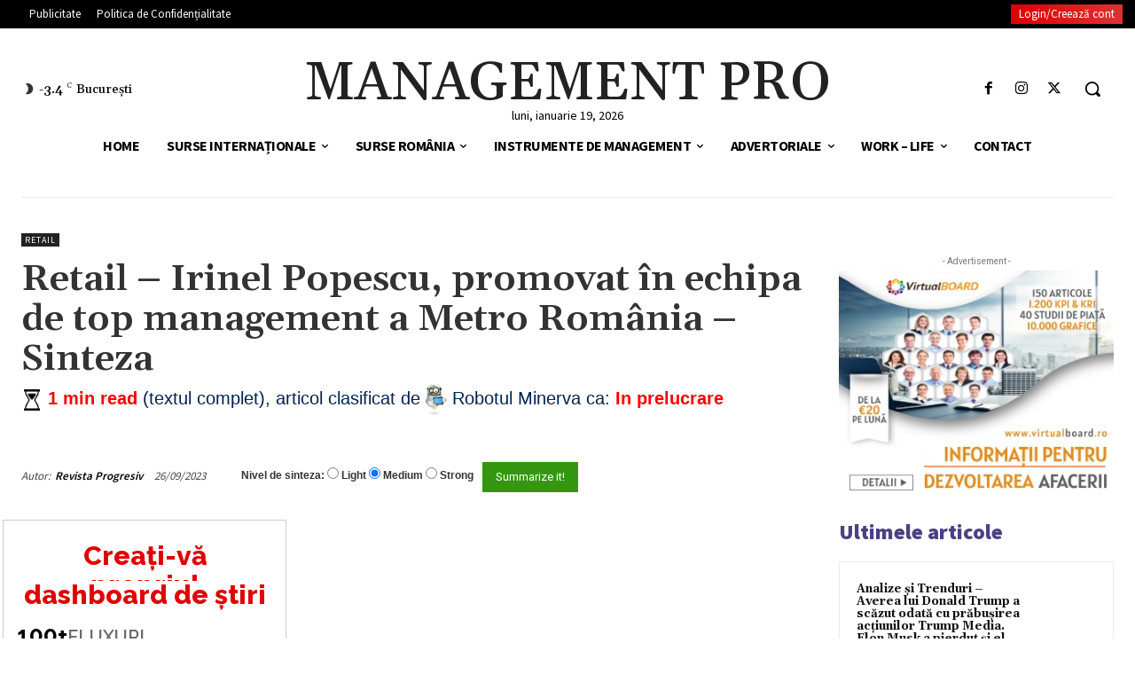

--- FILE ---
content_type: text/css; charset=utf-8
request_url: https://managementpro.ro/wp-content/cache/min/1/wp-content/plugins/mycred/assets/css/mycred-social-share.css?ver=1741711048
body_size: 1338
content:
.social-media-br br{display:none}button.mycred-social-icons,a.mycred-social-icons,button.social-text{text-align:center;margin:0 2px 5px 2px;cursor:pointer}button.mycred-social-icons:before{margin-right:11px;font-size:20px;margin-left:2px;vertical-align:middle}button.mycred-social-icons a,button.social-text a{text-decoration:none;color:#FFF;line-height:normal;text-transform:capitalize;font-family:sans-serif;font-weight:700;box-shadow:none}button.mycred-social-icons a{vertical-align:middle}button.mycred-social-icons a:hover,button.social-text a:hover{box-shadow:none;color:#fff}button.mycred-social-icons,button.social-text{padding:10px 15px;font-size:15px;text-align:center;border:0;white-space:nowrap}a.mycred-social-icons{font-size:20px;text-decoration:none;box-shadow:none;min-width:40px;height:40px;display:inline-flex;flex-direction:column;flex:0 0 10%;max-width:10%;align-items:center;justify-content:center;transition:all .2s ease-in-out}a.mycred-social-icons:hover,button.mycred-social-icons:hover,button.social-text:hover{opacity:.7;box-shadow:none;color:#fff}a.mycred-social-icon-facebook,button.mycred-social-icon-facebook,button.facebook{background:#3b5998;color:#fff}a.mycred-social-icon-youtube,button.mycred-social-icon-youtube,button.youtube{background:#f80000;color:#fff}a.mycred-social-icon-twitter,button.mycred-social-icon-twitter,button.twitter{background:#55acee;color:#fff}a.mycred-social-icon-twitch,button.mycred-social-icon-twitch,button.twitch{background:#6441a5;color:#fff}a.mycred-social-icon-instagram,button.mycred-social-icon-instagram,button.instagram{background:#C03B92;color:#fff}a.mycred-social-icon-pinterest,button.mycred-social-icon-pinterest,button.pinterest{background:#bd081c;color:#fff}a.mycred-social-icon-linkedin,button.mycred-social-icon-linkedin,button.linkedin{background:#0077b5;color:#fff}a.mycred-social-icon-whatsapp,button.mycred-social-icon-whatsapp,button.whatsapp{background:#43d854;color:#fff}a.mycred-social-icons.i-text:hover,a.mycred-social-icons.i-text-admin:hover{position:relative;max-width:max-content;flex:0 0 35%}a.mycred-social-icons.i-text-admin:hover{top:-4px}a.mycred-social-icons.i-text:hover:before,a.mycred-social-icons.i-text-admin:hover:before{position:absolute;left:15px;z-index:9999}a.mycred-social-icons.i-text span{display:none}a.mycred-social-icons.i-text:hover span,a.mycred-social-icons.i-text-admin:hover:after{margin-left:14px;font-family:sans-serif;font-weight:700;font-size:14px}a.mycred-social-icons.i-text-admin:hover:after{min-width:150px;display:inline-block}a.mycred-social-icons.i-text:hover span{display:inline-block}a.mycred-social-icon-whatsapp.i-text:hover{min-width:130px}.entry .entry-content a.social-share{text-decoration:none}.social-wrapper{align-items:center}.social-wrapper>*{flex-basis:auto;margin:5px!important}.social-wrapper .mycred-social-icon-whatsapp,.social-wrapper button.whatsapp{display:none!important}.social-wrapper .show-more{display:block;width:40px;height:40px;line-height:40px;padding:0;margin-right:0!important;min-width:40px}.social-wrapper>a+.show-more{border-radius:0}span.social-span{font-weight:400;color:#afaaa4;display:block;font-style:italic}ul.filter-fields-list{max-width:80%}ul.filter-fields-list li{clear:both}ul.filter-fields-list li input[type="text"]{float:right}.mycred-tab-content .form-table th{width:24%;text-align:right}.border-row{border-top:1px solid #DDD}.border-b-row{border-bottom:1px solid #DDD}@media (max-width:1024px){ul.filter-fields-list{max-width:80%}}@media (max-width:768px){a.mycred-social-icons.i-text:hover,a.mycred-social-icons.i-text-admin:hover{min-width:45%}}.mycred-tab-content.tab-container{background-color:#fff;border:solid #ccc 1px;margin-top:-1px}.mycred-tab-content .form-table td{padding:15px 55px}.filter-fields-list .mycred-social-custom-fields{width:49%;margin-top:13px}.filter-fields-list .mycred-select-option{display:inline-block;margin-top:18px;min-width:125px;max-width:109px;float:left}.mycred-tab-content a{text-decoration:none}.correct-app-id{border:#01ab01 solid 1px!important}.incorrect-app-id{border:#dc3232 solid 1px!important}small.response_message{color:red;display:none}.mycred-tab-content li.sortable-item.ui-sortable-handle{background-color:whitesmoke;padding-bottom:8px;padding-right:10px;padding-left:8px;border:1px solid #dadada}.mycred-tab-content li.sortable-item i.mycred-social-icon-bars{cursor:all-scroll}.mycred-tab-content li.sortable-item.ui-sortable-handle:hover{-webkit-box-shadow:0 2px 5px 0 rgba(0,0,0,.2);-moz-box-shadow:0 2px 5px 0 rgba(0,0,0,.2);box-shadow:0 2px 5px 0 rgba(0,0,0,.2);transition:all 0.3s ease}.mycred-tab-content i.mycred-social-icon-bars{margin-right:6px}.my_cred_follow_button_input_field{display:inline-block;width:78%}.mycred_share_width_fix .my_cred_follow_button_input_field .mycred-social-custom-fields{width:100%}.mycred-tab-content.admin-mycred a.mycred-social-icon-pinterest.i-text-admin:hover:after,a.i-text-admin.mycred-social-icon-pinterest:hover:after{content:"Pinterest"}.mycred-tab-content.admin-mycred a.mycred-social-icon-facebook.i-text-admin:hover:after,a.mycred-social-icon-facebook.i-text-admin:hover:after{content:"Facebook"}.mycred-tab-content.admin-mycred a.mycred-social-icon-twitter.i-text-admin:hover:after,a.mycred-social-icon-twitter.i-text-admin:hover:after{content:"Twitter"}.mycred-tab-content.admin-mycred a.mycred-social-icon-linkedin.i-text-admin:hover:after,a.mycred-social-icon-linkedin.i-text-admin:hover:after{content:"Linkedin"}.mycred-tab-content.admin-mycred a.mycred-social-icon-youtube.i-text-admin:hover:after,a.mycred-social-icon-youtube.i-text-admin:hover:after{content:"Youtube"}.mycred-tab-content.admin-mycred a.mycred-social-icon-twitch.i-text-admin:hover:after,a.mycred-social-icon-twitch.i-text-admin:hover:after{content:"Twitch"}.mycred-tab-content.admin-mycred a.mycred-social-icon-instagram.i-text-admin:hover:after,a.mycred-social-icon-instagram.i-text-admin:hover:after{content:"Instagram"}.mycred-social-wrapper button a:focus{color:#fff;-webkit-box-shadow:none;box-shadow:none}.mycred-social-wrapper a{color:#fff;text-decoration:none}.mycred-social-wrapper button{min-width:170px}.mycred_socialshare_notice{width:100%;background-color:#ffc10721;padding:5px;color:#7c7c7c;border:1px solid #f5da87}.mycred-social-wrapper a.social-share button{padding:10px 15px;font-size:18px;text-align:center;border:0;white-space:nowrap}@media (max-width:768px){.mycred-social-wrapper button.mycred-social-icons.mycred-social-icon-pinterest,.mycred-social-wrapper button.mycred-social-icons.mycred-social-icon-facebook,.mycred-social-wrapper button.mycred-social-icons.mycred-social-icon-twitter,.mycred-social-wrapper button.mycred-social-icons.mycred-social-icon-linkedin,.mycred-social-wrapper button.mycred-social-icons.mycred-social-icon-twitch,.mycred-social-wrapper button.mycred-social-icons.mycred-social-icon-youtube,.mycred-social-wrapper button.mycred-social-icons.mycred-social-icon-instagram{width:100%;display:block;min-width:unset}}

--- FILE ---
content_type: text/css; charset=utf-8
request_url: https://managementpro.ro/wp-content/cache/min/1/wp-content/plugins/td-woo/assets/css/td-woo-front.css?ver=1741711048
body_size: 2304
content:
.clearfix{*zoom:1}.clearfix:before,.clearfix:after{display:table;content:'';line-height:0}.clearfix:after{clear:both}.elastislide-list{list-style-type:none;display:none}.no-js .elastislide-list{display:block}.elastislide-carousel{overflow:hidden;position:relative}.elastislide-carousel ul{position:relative;display:block;list-style-type:none;padding:0;margin:0;-webkit-backface-visibility:hidden;-webkit-transform:translateX(0);-moz-transform:translateX(0);-ms-transform:translateX(0);-o-transform:translateX(0);transform:translateX(0)}.elastislide-carousel ul li{min-width:20px;margin:0;-webkit-backface-visibility:hidden}.elastislide-carousel ul li a{display:inline-block;width:100%}.elastislide-carousel ul li a img{display:block;border:2px solid #fff;max-width:100%}.elastislide-wrapper{position:relative;background-color:#fff;margin:0 auto;min-height:60px;box-shadow:1px 1px 3px rgba(0,0,0,.2)}.elastislide-wrapper nav span{position:absolute;background:#ddd url(../../../../../../../../plugins/td-woo/assets/images/nav.png) no-repeat 4px 3px;width:23px;height:23px;border-radius:50%;text-indent:-9000px;cursor:pointer;opacity:.8}.elastislide-wrapper nav span:hover{opacity:1}.elastislide-wrapper.elastislide-loading{background-image:url(../../../../../../../../plugins/td-woo/assets/images/loading.gif);background-repeat:no-repeat;background-position:center center}.elastislide-horizontal{padding:10px 40px}.elastislide-horizontal ul{white-space:nowrap}.elastislide-horizontal ul li{height:100%;display:inline-block}.elastislide-horizontal nav span{top:50%;left:10px;margin-top:-11px}.elastislide-horizontal nav span.elastislide-next{right:10px;left:auto;background-position:4px -17px}.elastislide-vertical{padding:40px 10px}.elastislide-vertical ul li{display:block}.elastislide-vertical nav span{top:10px;left:50%;margin-left:-11px;background-position:-17px 5px}.elastislide-vertical nav span.elastislide-next{bottom:10px;top:auto;background-position:-17px -18px}.no-click{pointer-events:none}.price ins{background-color:transparent}.tdw-price-excl-tax{display:block;opacity:.5}.woocommerce{font-family:var(--td_default_google_font_1,'Open Sans','Open Sans Regular',sans-serif);font-size:15px}.woocommerce td,.woocommerce th{border:none;background-color:transparent!important}.woocommerce span.onsale{min-height:auto;line-height:1.2;font-weight:600;border-radius:0;padding:4px 8px}.woocommerce ul.products li.product span.onsale{margin:0}.woocommerce ul.products li.product .woocommerce-loop-product__title{line-height:1.2}.woocommerce nav li{margin:0;list-style:none}.woocommerce nav ul{margin:0}.woocommerce .woocommerce-customer-details address{border-width:1px}.woocommerce .woocommerce-MyAccount-content h3{font-size:1.4em;font-weight:600;margin:0}.woocommerce .td-woo-default form .form-row input{height:auto;line-height:28px}.woocommerce .td-woo-default .woocommerce-error{background-color:rgba(184,28,35,.1);border:0;border-radius:3px;font-size:.92em;flex-basis:100%}.woocommerce .td-woo-default .woocommerce-info{background-color:rgba(30,133,190,.1);border:0;border-radius:3px;font-size:.92em;flex-basis:100%}.woocommerce .td-woo-default .woocommerce-message{background-color:rgba(143,174,27,.1);border:0;border-radius:3px;font-size:.92em;flex-basis:100%}.woocommerce-MyAccount-navigation a,.woocommerce-MyAccount-content a{color:#000}.woocommerce-MyAccount-navigation .is-active a,.woocommerce-MyAccount-content .is-active a{color:#000;text-decoration:underline}.woocommerce-MyAccount-navigation{float:left;width:30%;background-color:#fbfbfb;padding:25px;margin-left:-25px}@media (max-width:767px){.woocommerce-MyAccount-navigation{margin-right:-25px;width:auto;margin-bottom:25px}}.woocommerce-MyAccount-navigation ul li{line-height:1;margin-bottom:15px}@media (max-width:767px){.woocommerce-MyAccount-navigation ul li{display:inline-block;margin:0 25px 0 0}}.woocommerce-MyAccount-navigation ul li:last-child{margin-bottom:0}.woocommerce-MyAccount-content{float:right;width:68%}@media only screen and (max-width:768px){.woocommerce-MyAccount-content{width:100%}}.woocommerce-MyAccount-content a{text-decoration:underline}.woocommerce-MyAccount-content .button{text-decoration:none}.td-woo-default table{font-size:.934em}@media (max-width:767px){.td-woo-default table{font-size:.867em}}.td-woo-default .product-price,.td-woo-default .product-quantity,.td-woo-default .product-subtotal{text-align:right}.td-woo-default table.shop_table button{line-height:1.2;padding-left:1.4em!important;padding-right:1.4em!important;border:1px solid transparent}@media (max-width:767px){.td-woo-default table.shop_table button{line-height:1.5}}.td-woo-default td.product-name a{font-weight:600}.td-woo-default .td-cart-actions{background-color:#fbfbfb}@media (max-width:767px){.td-woo-default .td-cart-actions{background-color:transparent}}.td-woo-default table tr .product-thumbnail{width:100px;min-width:auto;padding-left:0}.td-woo-default table tr .product-thumbnail a img{width:100%;margin-bottom:0;display:block}.td-woo-default table.shop_table{border:none}@media (max-width:767px){.td-woo-default table.shop_table{margin-bottom:0}}.td-woo-default table.shop_table th{font-size:.9em;font-weight:600}.td-woo-default table.shop_table td.actions .coupon{display:flex}@media (max-width:767px){.td-woo-default table.shop_table td.actions .coupon{padding-bottom:10px}}.td-woo-default table.shop_table td.actions .coupon .input-text{width:200px;margin-right:10px;padding:.618em 1em;font-size:.85em;line-height:1.2;border:0;box-shadow:inset 0 0 0 1px #dcdcdc;-webkit-appearance:none}@media (max-width:767px){.td-woo-default table.shop_table td.actions .coupon .input-text{width:50%}}.td-woo-default table.cart a.remove{background-color:#fff;color:#000!important;font-size:16px;padding:4px;box-sizing:content-box}.td-woo-default table.cart a.remove:hover{color:#fff!important;background-color:red}.td-woo-default table.cart td{border:none}@media (max-width:767px){.td-woo-default table.cart tr{min-height:100px;margin:0 0 10px;padding:0 0 10px;position:relative;box-sizing:content-box;border-bottom:1px solid #ebe9eb}.td-woo-default table.cart tr:last-child{border:none}.td-woo-default table.cart td{padding:5px 0 0 0;border:none}.td-woo-default table.cart td:before{display:none;float:none!important}.td-woo-default table.cart .product-remove{position:absolute;left:5px;top:5px;padding:0}.td-woo-default table.cart td.product-thumbnail{display:block;float:left;width:100px;padding:0}.td-woo-default table.cart td.product-name{font-weight:700;text-align:left!important;line-height:1.3;padding-left:115px}.td-woo-default table.cart td.product-price{float:left;padding:8px 0 0 15px}.td-woo-default table.cart td.product-subtotal{padding:14px 0 0 115px}.td-woo-default table.cart td.product-subtotal:before{display:inline-block}}.td-woo-default a{color:#000}.td-woo-default a:hover{text-decoration:none}.td-woo-default .cart-collaterals table{border:none}.td-woo-default .cart-collaterals .cart_totals{background-color:#fbfbfb;padding:20px 20px 0 20px}@media (max-width:767px){.td-woo-default .cart-collaterals .cart_totals{margin:0 -20px;width:auto}}.td-woo-default .cart-collaterals .cart_totals table td{text-align:right;padding-right:0;padding-left:0;vertical-align:baseline}.td-woo-default .cart-collaterals .cart_totals table th{padding-left:0;vertical-align:baseline}.td-woo-default .cart-collaterals .cart_totals h2{font-size:1.4em;text-align:right;font-weight:600;margin:0}.td-woo-default .cart-collaterals .cart_totals a.checkout-button{font-size:1em;background-color:#17c57a;border:1px solid transparent}.td-woo-default .cart-collaterals .cart_totals a.checkout-button:hover{background-color:#0fa062}.td-woo-default .cross-sells>h2{font-size:1.4em;font-weight:600}@media (min-width:1140px){.td-woo-default{display:flex;flex-wrap:wrap}.td-woo-default .woocommerce-notices-wrapper{flex-basis:100%}.td-woo-default .woocommerce-cart-form{flex:1}.td-woo-default .cross-sells{flex-basis:100%}.td-woo-default .cart-collaterals{flex-basis:350px;margin-left:30px}.td-woo-default .cart-collaterals .cart_totals{width:100%}}.td-woo-default .woocommerce-checkout{display:flex;font-size:.934em;flex-flow:wrap;width:100%}@media (max-width:767px){.td-woo-default .woocommerce-checkout{flex-direction:column}}.td-woo-default .woocommerce-checkout table,.td-woo-default .woocommerce-checkout table th{text-align:right;font-size:1em;vertical-align:top}@media (max-width:767px){.td-woo-default .woocommerce-checkout table tr,.td-woo-default .woocommerce-checkout table td,.td-woo-default .woocommerce-checkout table th{padding-left:0;padding-right:0}}@media (max-width:767px){.td-woo-default .woocommerce-checkout table th{text-align:left}}.td-woo-default .woocommerce-checkout td.product-name{font-size:.92em}.td-woo-default .woocommerce-checkout .woocommerce-checkout-payment button.button{background-color:#17c57a;padding:1em 2em;border:1px solid transparent}.td-woo-default .woocommerce-checkout .woocommerce-checkout-payment button.button:hover{background-color:#0fa062}.td-woo-default .woocommerce-checkout .woocommerce-NoticeGroup{flex-basis:100%}.td-woo-default .woocommerce-checkout .product-name{text-align:left}.td-woo-default .woocommerce-checkout .woocommerce-terms-and-conditions-wrapper{font-size:.92em}.td-woo-default .woocommerce-checkout #payment{background-color:transparent}.td-woo-default .woocommerce-checkout #payment div.payment_box{background-color:transparent;border:1px solid #ccc}.td-woo-default .woocommerce-checkout #payment div.payment_box:before{top:auto;bottom:100%}.td-woo-default .woocommerce-checkout #payment ul.payment_methods,.td-woo-default .woocommerce-checkout #payment div.form-row{padding:1em 0}.td-woo-default .woocommerce-checkout #payment input:checked+label{font-weight:700}.td-woo-default .td-woo-billing{flex:1;background-color:#fbfbfb;padding:0 30px 30px;margin-right:40px;margin-left:-30px}@media (min-width:768px) and (max-width:1018px){.td-woo-default .td-woo-billing{margin-right:20px}}@media (max-width:767px){.td-woo-default .td-woo-billing{margin:0 -20px 20px;padding-right:20px;padding-left:20px}}.td-woo-default .td-woo-billing input{border-radius:0}.td-woo-default .td-woo-billing input:not([type=checkbox]):not([type=radio]){-webkit-appearance:none}.td-woo-default .td-woo-review{flex:0 0 40%}@media (min-width:768px) and (max-width:1018px){.td-woo-default .td-woo-review{flex-basis:48%}}.td-woo-default h3{font-size:1.4em;font-weight:600}.td-woo-default .td-woo-coupon-wrap{display:flex;justify-content:center;align-items:center;background-color:#fbfbfb;margin:0 0 20px;padding:12px 20px}.td-woo-default .td-woo-coupon-wrap .form-row-first{flex:1;margin-bottom:0}.td-woo-default .td-woo-coupon-wrap .form-row-last{flex:0;margin-bottom:0}.td-woo-default .td-woo-coupon-wrap button{line-height:1.2;padding-left:1.4em!important;padding-right:1.4em!important;border:1px solid transparent;white-space:nowrap}@media (max-width:767px){.td-woo-default .td-woo-coupon-wrap button{line-height:1.5}}.td-woo-default .td-woo-coupon-wrap svg{margin-right:18px;width:24px}.td-woo-default .td-woo-coupon-wrap p{margin:0}.td-woo-default .td-woo-coupon-wrap a{margin-left:10px;text-decoration:underline}.td-woo-default .select2-selection{height:auto;padding:3px 0;border-radius:0;border-color:#e1e1e1}#customer_login h2{font-size:1.4em;font-weight:600;margin:0}#customer_login form{margin-top:10px;border-radius:0;border-color:rgba(0,0,0,.1)}

--- FILE ---
content_type: text/css; charset=utf-8
request_url: https://managementpro.ro/wp-content/cache/min/1/wp-content/plugins/armember/css/arm_form_style.css?ver=1741711048
body_size: 20887
content:
@charset "UTF-8";:root{--arm-pt-theme-blue:#005AEE;--arm-pt-theme-blue-alpha-9:#e4eeff;--arm-pt-theme-blue-alpha-12:rgba(0,90,238,0.12);--arm-pt-theme-blue-darker:#0D54C9;--arm-pt-pink:#F547AF;--arm-sc-warning:#F2D229;--arm-sc-warning-alpha-08:rgba(242,210,41,0.08);--arm-sc-warning-alpha-12:rgba(242,210,41,0.12);--arm-sc-success:#0EC9AE;--arm-sc-success-alpha-08:rgba(14,201,174,0.08);--arm-sc-error:#FF3B3B;--arm-sc-error-alpha-08:rgba(255,59,59,0.08);--arm-dt-black-500:#1A2538;--arm-dt-black-400:#2C2D42;--arm-dt-black-300:#2F405C;--arm-dt-black-200:#3E4857;--arm-dt-black-100:#555F70;--arm-gt-gray-500:#6C6F95;--arm-gt-gray-400:#637799;--arm-gt-gray-300:#8D8EAF;--arm-gt-gray-200:#C6C9DF;--arm-gt-gray-100:#CED4DE;--arm-gt-gray-50:#DCE6F5;--arm-gt-gray-10:#F7FAFF;--arm-gt-gray-10-a:#F6F9FF;--arm-cl-white:#ffffff;--arm-radius-12px:12px;--arm-radius-8px:8px;--arm-radius-6px:6px;--arm-radius-4px:4px;--arm-radius-circle:50%;--arm-primary-font:'Poppins',sans-serif}.popup_wrapper{width:590px;max-width:100%;background:#fff!important;position:relative;display:none;border-radius:var(--arm-radius-12px);-webkit-border-radius:var(--arm-radius-12px);-moz-border-radius:var(--arm-radius-12px);-o-border-radius:var(--arm-radius-12px);z-index:9980;font-family:var(--arm-primary-font),sans-serif,"Trebuchet MS"}.popup_wrapper_inner{width:100%;display:block;box-sizing:border-box;-webkit-box-sizing:border-box;-moz-box-sizing:border-box;-o-box-sizing:border-box}.popup_content_text,.popup_footer,.popup_header{box-sizing:border-box;-webkit-box-sizing:border-box;-moz-box-sizing:border-box;-o-box-sizing:border-box;width:100%;display:inline-block}.popup_header{border-bottom:1px solid var(--arm-gt-gray-100);padding:20px 32px 20px 32px}.popup_header,.popup_header span.add_rule_content{font-size:24px;font-weight:600;color:var(--arm-dt-black-200)}.popup_header_text{font-size:24px;vertical-align:middle}.popup_content_text{font-size:14px;margin:auto;padding:15px 20px}.arm_popup_close_btn,.popup_close_icon{background:url(../../../../../../../plugins/armember/images/close_btn.png) no-repeat scroll center center rgba(0,0,0,0);cursor:pointer;float:right;height:28px;position:absolute;right:20px;top:15px;width:28px;padding:0}#arm_crop_cover_div_wrapper .arm_popup_close_btn,#arm_crop_div_wrapper .arm_popup_close_btn{right:15px;top:15px}.arm_popup_member_form .popup_header .popup_header_text{font-size:20px}.arm_popup_member_form .arm_popup_close_btn{top:32px!important;right:22px}.delete_bulk_form_message .popup_header,.delete_bulk_transactions_message .popup_header{padding:28px 28px 20px 28px}.delete_bulk_form_message .popup_header span.add_rule_content,.delete_bulk_form_message .popup_header_text,.delete_bulk_transactions_message .popup_header_text{font-size:20px}.delete_bulk_form_message .popup_content_text .arm_change_plan_confirm_text,.delete_bulk_form_message .popup_content_text .arm_change_status_confirm_text,.delete_bulk_form_message .popup_content_text .arm_confirm_text,.delete_bulk_transactions_message .popup_content_text .arm_confirm_text{font-size:16px}.delete_bulk_form_message .arm_popup_close_btn,.delete_bulk_form_message .popup_close_icon,.delete_bulk_transactions_message .arm_popup_close_btn{top:20px;right:22px}.delete_bulk_form_message .popup_footer,.delete_bulk_transactions_message .popup_footer{text-align:right;border-top:1px solid var(--arm-gt-gray-50)}.delete_bulk_form_message .popup_close_btn,.delete_bulk_transactions_message .popup_close_btn{margin-left:12px}.tipso_bubble,.tipso_bubble>.tipso_arrow{-webkit-box-sizing:border-box;-moz-box-sizing:border-box;-o-box-sizing:border-box;box-sizing:border-box}.tipso_bubble,.tipso_bubble.bottom,.tipso_bubble.top{font-family:var(--arm-primary-font),sans-serif,"Trebuchet MS";position:absolute;text-align:center;z-index:110000000!important;padding:10px 15px;border:1px solid var(--arm-gt-gray-50);border-radius:var(--arm-radius-4px);-webkit-border-radius:var(--arm-radius-4px);-moz-border-radius:var(--arm-radius-4px);-o-border-radius:var(--arm-radius-4px);background:var(--arm-cl-white)!important;-webkit-box-shadow:0 0 20px 0 rgba(136,150,200,.32);-moz-box-shadow:0 0 20px 0 rgba(136,150,200,.32);-o-box-shadow:0 0 20px 0 rgba(136,150,200,.32);box-shadow:0 0 20px 0 rgba(136,150,200,.32)}.tipso_bubble>.tipso_arrow{position:absolute;width:0;height:0;border:8px solid;pointer-events:none}.tipso_bubble.top>.tipso_arrow{border-color:var(--arm-cl-white) transparent transparent!important;top:100%;left:50%;margin-left:-8px}.tipso_bubble.bottom>.tipso_arrow{border-color:transparent transparent var(--arm-cl-white)!important;bottom:100%;left:50%;margin-left:-8px}.tipso_bubble.left>.tipso_arrow{border-color:transparent transparent transparent var(--arm-cl-white)!important;top:50%;left:100%;margin-top:-8px}.tipso_bubble.right>.tipso_arrow{border-color:transparent var(--arm-cl-white) transparent transparent!important;top:50%;right:100%;margin-top:-8px}.tipso_content{word-wrap:break-word;line-height:18px;font-size:14px;font-weight:500;color:var(--arm-dt-black-400)}.tipso_content a{color:var(--arm-dt-black-400);font-weight:700}.tipso_style{cursor:help;border-bottom:1px dotted}.armFileUploadWrapper{display:inline-block;width:100%;position:relative;margin:auto}.armCustomFileRemoveContainer,.armFileRemoveContainer,.armFileUploadContainer{color:var(--arm-cl-white);font-size:14px;margin:0 15px 0 0;padding:8px 20px;cursor:pointer;text-decoration:none;border-radius:var(--arm-radius-6px);-webkit-border-radius:var(--arm-radius-6px);-moz-border-radius:var(--arm-radius-6px);-o-border-radius:var(--arm-radius-6px);vertical-align:middle;box-sizing:border-box;-webkit-box-sizing:border-box;-moz-box-sizing:border-box;-o-box-sizing:border-box;border:1px solid transparent;overflow:hidden;float:left;position:relative}.armFileUploadContainer{display:inline-block;background-color:var(--arm-pt-theme-blue);border-color:var(--arm-pt-theme-blue)}.armCustomFileRemoveContainer,.armFileRemoveContainer{display:none;background-color:var(--arm-sc-error);border-color:var(--arm-sc-error)}[dir=rtl] .armCustomFileRemoveContainer,[dir=rtl] .armFileRemoveContainer,[dir=rtl] .armFileUploadContainer{float:right;margin:0 0 0 10px}.armCustomFileRemoveContainer:focus,.armCustomFileRemoveContainer:hover,.armFileRemoveContainer:focus,.armFileRemoveContainer:hover,.armFileUploadContainer:focus,.armFileUploadContainer:hover{opacity:.8}.armFileRemove-icon,.armFileUpload-icon{border:medium none!important;border-radius:0!important;-webkit-border-radius:0!important;-moz-border-radius:0!important;-o-border-radius:0!important;box-shadow:none!important;-webkit-box-shadow:none!important;-moz-box-shadow:none!important;-o-box-shadow:none!important;height:16px;width:16px;float:left;margin:0 8px 0 0}.armFileUpload-icon{background:url(../../../../../../../plugins/armember/images/upload_icon.png) no-repeat;background-position:center center}.armFileRemove-icon{background:url(../../../../../../../plugins/armember/images/remove-icon.png) no-repeat;background-position:center center}.armclear{clear:both;line-height:normal;height:.1px;margin:auto}.armclear:after,.armclear:before{display:table;content:"";line-height:0}.arm_hide,div.arm_hide{display:none}input[type=radio]{border-radius:50%!important;-webkit-border-radius:50%!important;-moz-border-radius:50%!important;-o-border-radius:50%!important;padding:0!important;min-height:auto}.tipso_style{cursor:help;border-bottom:1px dotted}.page_title.arm-df__heading{margin:0 0 14px;padding:0 5px 20px;cursor:auto!important;display:inline-block;width:100%;box-sizing:border-box;-webkit-box-sizing:border-box;-moz-box-sizing:border-box;-o-box-sizing:border-box;background:0 0;border-bottom:1px solid transparent;position:relative;min-height:50px;height:auto}.arm-default-form .arm_view_profile_link_container{display:inline-block;width:100%;box-sizing:border-box;-webkit-box-sizing:border-box;-moz-box-sizing:border-box;-o-box-sizing:border-box;text-align:right}.arm-default-form .arm_view_profile_link_container a{border:0!important;box-shadow:none!important;-webkit-box-shadow:none!important;-moz-box-shadow:none!important;-o-box-shadow:none!important;outline:medium none!important;text-decoration:none!important;font-size:16px}.arm-df__heading.armalignleft .arm_form_member_main_field_label{text-align:left}.arm-df__heading.armaligncenter .arm_form_member_main_field_label{text-align:center}.arm-df__heading.armalignright .arm_form_member_main_field_label{text-align:right}.arm-df__heading .arm_form_member_main_field_label .arm-df__heading-text{float:none;padding:0}.arm-df__heading.armalignright .arm_editable_form{right:0;left:auto}div.arm-df__field-label{position:relative;cursor:pointer}div.arm-df__field-label input{padding:0 6px!important;max-width:100%!important;min-width:110px;min-height:32px;max-height:32px;height:30px;display:inline-block;box-sizing:border-box;-webkit-box-sizing:border-box;-moz-box-sizing:border-box;-o-box-sizing:border-box;border:1px #cacbcc solid;border-radius:4px;-webkit-border-radius:4px;-moz-border-radius:4px;background:#fff;margin:0;float:left;z-index:1}.arm_member_form_label input:focus,div.arm-df__field-label input:focus{outline:0}.arm-default-form:not(.arm_admin_member_form),.arm_setup_form_container{position:relative;width:auto;margin:0 auto}.arm_setup_form_container{display:none}.elementor-editor-active .arm_setup_form_container{display:block}.popup_wrapper_inner .arm_setup_form_container{display:inline-block;position:relative;margin-bottom:20px;width:auto;margin:0 auto;float:left}.arm-form-container .arm_form_close_account{margin:0 auto 10px!important}[dir=rtl] .arm-form-container .arm_form_close_account{float:right}[dir=rtl] .arm-form-container .arm_form_close_account .arm-df__form-group{float:right}.popup_wrapper_inner .arm_setup_form_container form{background-color:#fff;float:left}.arm_setup_form_container form{max-width:100%}.arm_setup_form_container .arm_setup_form_title{margin:10px 0;display:inline-block}.arm_setup_form_container .arm_current_user_plan_info{box-sizing:border-box;-webkit-box-sizing:border-box;-moz-box-sizing:border-box;-o-box-sizing:border-box;display:block;font-size:16px;line-height:24px;padding:5px 10px}.arm_setup_form_container .arm_current_user_plan_info span{display:inline-block;font-size:16px;font-weight:700}.arm_setup_form_container .arm_setup_plan_type_info{display:inline-block;font-size:14px;margin-top:5px;position:absolute;right:15px;top:0}.arm_editor_form_fileds_wrapper .arm_login_links_wrapper,.arm_login_links_wrapper{padding:0 5px;margin:15px 0 0;direction:ltr;float:left;display:inline-block;width:100%}.arm_editor_form_fileds_wrapper .arm_login_links_wrapper.hidden_section{display:none!important}.arm_login_links_wrapper.arm_socialicons_top{margin:5px 0 20px}.arm_editor_form_fileds_wrapper .arm_login_links_wrapper li,.arm_login_links_wrapper li{margin:0 0 10px;line-height:normal}.arm_login_form_other_links{display:none}.arm_login_links_wrapper .arm_registration_link.hidden_section{display:none}.arm_login_links_wrapper .arm_registration_link{display:inline-block;border:0;padding:0 2px;margin:0;box-shadow:none!important;-webkit-box-shadow:none!important;-moz-box-shadow:none!important;-o-box-shadow:none!important;text-decoration:none!important;vertical-align:top;line-height:normal;width:100%;box-sizing:border-box;-webkit-box-sizing:border-box;-moz-box-sizing:border-box;-o-box-sizing:border-box}.arm_forgotpassword_link a,.arm_login_links_wrapper .arm_forgotpassword_link a,.arm_login_links_wrapper .arm_registration_link a{border:0;box-shadow:none!important;-webkit-box-shadow:none!important;-moz-box-shadow:none!important;-o-box-shadow:none!important;text-decoration:none!important;vertical-align:top;color:var(--arm-pt-theme-blue)}.arm-df__form-group.arm_forgot_password_above_link.arm_forgotpassword_link,.arm_forgot_password_above_link.arm_forgotpassword_link{min-height:auto;width:100%;padding:2px 7px;margin:0;border-color:transparent!important}.arm-df-wrapper .arm_forgot_password_above_link.arm_forgotpassword_link{padding:2px 0 2px;float:left;width:auto}.arm-df__form-group.arm_forgot_password_below_link.arm_forgotpassword_link,.arm_forgot_password_below_link.arm_forgotpassword_link{min-height:auto;padding:5px 7px 2px;margin:10px 0 0;border-color:transparent;float:left;max-width:fit-content}.arm_form_rtl .arm-df__form-group.arm_forgot_password_below_link.arm_forgotpassword_link,.arm_form_rtl .arm_forgot_password_below_link.arm_forgotpassword_link{float:right}.arm-df__form-group.arm_forgot_password_below_link.arm_forgotpassword_link{border-color:transparent!important}.arm_login_links_wrapper .arm_social_login_content_wrapper{margin:0;float:left;display:inline-block;width:100%;position:relative}.arm_form_ltr .arm_df__helper-description .arm_df__helper-description-text{text-align:right}.arm_form_rtl .arm_df__helper-description .arm_df__helper-description-text{text-align:left}.arm_form_rtl .arm_login_links_wrapper .arm_forgotpassword_link,.arm_form_rtl .arm_login_links_wrapper .arm_registration_link{direction:rtl;padding:0 5px 0 10px;text-align:right}.arm_form_rtl .arm_forgotpassword_link{direction:rtl;padding:0 5px 0 10px;text-align:right}.arm_form_editor_middle_part,ul.arm_form_editor_middle_part{padding:0;min-height:20px}.arm_form_editor_submit_part,ul.arm_form_editor_submit_part{padding:0}.arm_section_sortable,ul.arm_section_sortable{width:100%;box-sizing:border-box;-webkit-box-sizing:border-box;-moz-box-sizing:border-box;-o-box-sizing:border-box;display:inline-block;float:left;margin:0;padding:6px!important;min-height:50px}.arm-df__fields-wrapper .arm_section_fields_wrapper{float:left;display:inline-block;margin:20px 0;padding:5px 0;width:100%;box-sizing:border-box;-webkit-box-sizing:border-box;-moz-box-sizing:border-box;-o-box-sizing:border-box}.arm-default-form .arm-df__form-group.arm-df__form-group_social_fields,.arm_editor_form_fileds_container .arm-df__form-group.arm-df__form-group_social_fields{margin:0!important}.arm-df__form-group_roles input.arm-df__form-control,.arm-df__form-group_select input.arm-df__form-control,.arm_form_fields_wrapper .arm-df__form-field-wrap_roles input[type=text]:first-child,.arm_form_fields_wrapper .arm-df__form-field-wrap_select input[type=text]:first-child{position:absolute;top:0;left:0;opacity:0!important;z-index:-1}.arm_main_sortable .arm-df__form-group{cursor:move!important}.arm-df__field-label{display:inline-block;width:30%;box-sizing:border-box;-webkit-box-sizing:border-box;-moz-box-sizing:border-box;-o-box-sizing:border-box;padding:0}.arm_field_position_left .arm-df__form-group .arm-df__form-field{float:left}.arm_field_position_center .arm-df__form-group .arm-df__form-field{float:none;margin:0 auto;clear:both}.armf_layout_inline:not(.arm_materialize_form) .arm_field_position_center .arm-df__form-group .arm-df__form-field,.armf_layout_inline_right:not(.arm_materialize_form) .arm_field_position_center .arm-df__form-group .arm-df__form-field{float:left;margin:0 auto;clear:inherit}.arm_field_position_right .arm-df__form-group .arm-df__form-field{float:right}.arm_form_social_profile_fields_wrapper{width:100%}.arm_material_input.select-wrapper{border:0!important}.arm_material_input.select-wrapper input.select-dropdown{box-shadow:none!important;-webkit-box-shadow:none!important;-moz-box-shadow:none!important;-o-box-shadow:none!important;font-size:inherit}.arm-df__field-label input{box-sizing:border-box;-webkit-box-sizing:border-box;-moz-box-sizing:border-box;-o-box-sizing:border-box;border:1px solid #dfdfdf;border-radius:3px;-webkit-border-radius:3px;-moz-border-radius:3px;-o-border-radius:3px;background:0 0;padding:5px 8px;margin:0!important;vertical-align:middle;line-height:normal;min-height:35px;font-family:inherit;font-size:15px;width:100%}.arm-default-form input[type=file]{font-size:15px;height:auto;padding:2px!important;width:80%}textarea.arm_textarea{min-height:60px!important;resize:none;overflow:hidden;overflow-y:auto}.arm_template_loading{display:none;position:absolute;left:0;top:0;width:100%;height:100%;text-align:center;z-index:9998;background:rgba(255,255,255,.6)}.arm_template_loading img{position:relative;top:45%;z-index:9998;padding:10px;text-align:center;box-shadow:none!important;-webkit-box-shadow:none!important;-moz-box-shadow:none!important;-o-box-shadow:none!important;border:0!important;min-width:150px}.payment-errors{display:block;font-size:14px;margin:2px 0 5px 0;padding:0 1px;color:#e63c03}.arm_form_message_container .arm-df__fc--validation__wrap,.arm_form_message_container .arm_error_msg,.arm_form_message_container .arm_invalid,.arm_form_message_container .error,.arm_form_message_container1 .arm-df__fc--validation__wrap,.arm_form_message_container1 .arm_error_msg,.arm_form_message_container1 .error{background:#e14d4b;border:1px solid #e14d4b;border-radius:3px;-webkit-border-radius:3px;-moz-border-radius:3px;-o-border-radius:3px;margin:0 0 10px;padding:5px 10px;color:#fff;font-family:Helvetica,sans-serif,'Trebuchet MS';font-size:16px}.arm_form_message_container .arm_success_msg,.arm_form_message_container .success,.arm_form_message_container1 .arm_success_msg,.arm_form_message_container1 .success{background:#5cb85c;border:1px solid #5cb85c;border-radius:3px;-webkit-border-radius:3px;-moz-border-radius:3px;-o-border-radius:3px;margin:0 0 10px;padding:5px 10px;color:#fff;font-family:Helvetica,sans-serif,'Trebuchet MS';font-size:16px}.arm_form_message_container1 .arm_success_msg1{background:orange;border:1px solid orange;border-radius:3px;-webkit-border-radius:3px;-moz-border-radius:3px;-o-border-radius:3px;margin:0 0 10px;padding:5px 10px;color:#fff;font-family:Helvetica,sans-serif,'Trebuchet MS';font-size:16px}.arm_form_message_container .arm_success_msg a{color:#fff;font-family:Helvetica,sans-serif,'Trebuchet MS';font-size:16px}input.arm_error_msg,select.arm_error_msg,textarea.arm_error_msg{background:#ffe2e2;border:1px solid #c30}.arm_form_message_container ul,.arm_form_message_container1 ul{margin:0;padding:2px 5px;list-style:none}.arm_form_message_container ul li,.arm_form_message_container1 ul li{margin:0}.arm_down_arrow{float:right;width:auto;height:30px;cursor:pointer;vertical-align:middle;line-height:2}.arm_down_arrow:before{margin:0 auto;line-height:26px}.popup_wrapper.arm_add_new_other_forms_wrapper{width:800px!important}.popup_wrapper .chosen-container-multi .chosen-choices li.search-choice{padding:4px 20px 5px 5px!important}.arm_popup_member_form .popup_header_text,.arm_popup_member_setup_form .popup_header_text{display:inline-block;padding:0!important;margin:0!important}.arm_popup_member_form .popup_content_text{padding:10px 20px}.arm_popup_member_setup_form .popup_content_text{padding:10px 25px}.popup_footer{padding:8px 20px;text-align:center;border-radius:5px;-webkit-border-radius:5px;-moz-border-radius:5px;-o-border-radius:5px;border-top-left-radius:0;-webkit-border-top-left-radius:0;-moz-border-radius-topleft:0;border-top-right-radius:0;-webkit-border-top-right-radius:0;-moz-border-radius-topright:0}.popup_content_text .arm_change_plan_confirm_text,.popup_content_text .arm_change_status_confirm_text,.popup_content_text .arm_confirm_text{font-size:18px;line-height:normal;margin:5px 12px;font-weight:400;color:#3c3e4f;box-sizing:border-box;-webkit-box-sizing:border-box;-moz-box-sizing:border-box;-o-box-sizing:border-box;display:inline-block}.arm_already_logged_in_message_popup{font-size:16px;padding:30px;text-align:center}.popup_content_text table{width:100%}.popup_content_text .add_new_form_field_content th{text-align:right;padding:7px 10px 7px 0;width:35%}.popup_content_text .add_new_form_field_content td{padding:7px 0 7px 5px;width:65%}.add_new_form_field_content label{min-width:150px;display:inline-block}.popup_content_text th,.popup_content_text th label{color:#191818;font-weight:400}.popup_content_btn.popup_footer{text-align:right}.arm_skip_avtr_crop_button_wrapper_admn,.arm_skip_cvr_crop_button_wrapper_admn{text-align:left}.arm_skip_avtr_crop_button_wrapper_admn .arm_crop_button,.arm_skip_cvr_crop_button_wrapper_admn .arm_crop_cover_button{margin-left:0!important;margin-right:10px}.arm_skip_avtr_crop_button_wrapper_admn label,.arm_skip_cvr_crop_button_wrapper_admn label{vertical-align:text-bottom}.arm_skip_avtr_crop_button_wrapper_admn label:hover,.arm_skip_cvr_crop_button_wrapper_admn label:hover{color:var(--arm-pt-theme-blue)}.arm_inht_front_usr_avtr label,.arm_inht_front_usr_cvr label{vertical-align:inherit;cursor:pointer;border:none;width:40px;display:inline-block}.arm_popup_close_btn:hover,.popup_close_icon:hover{background:url(../../../../../../../plugins/armember/images/close_btn_hover.png) no-repeat scroll center center rgba(0,0,0,0)}[dir=rtl] .arm_popup_member_form .arm_popup_close_btn,[dir=rtl] .arm_popup_member_form .popup_close_icon,[dir=rtl] .arm_popup_member_setup_form .arm_popup_close_btn,[dir=rtl] .arm_popup_member_setup_form .popup_close_icon{float:left;left:20px;right:auto}.popup_content_btn_inner{margin:0 auto}.popup_content_btn_wrapper{margin:5px 0 20px;display:inline-block}.popup_content_btn .arm_cancel_btn,.popup_content_btn .arm_save_btn,.popup_content_btn .arm_submit_btn{margin:3px 5px 3px 10px}.arm_ok_button{box-sizing:border-box;-webkit-box-sizing:border-box;-moz-box-sizing:border-box;-o-box-sizing:border-box;display:inline-block;height:35px;border:#2aa9e4 1px solid;border-radius:4px;-webkit-border-radius:4px;-moz-border-radius:4px;-o-border-radius:4px;line-height:22px;font-size:16px;color:#fff!important;background-color:#005aee;text-decoration:none;padding:0 10px;text-align:center;cursor:pointer}.arm-default-form .arm-df__field-label,.arm-default-form li{cursor:default;list-style:outside none none;box-sizing:border-box;-webkit-box-sizing:border-box;-moz-box-sizing:border-box;-o-box-sizing:border-box}.arm-default-form .arm-df__form-group,.arm_form_layout_iconic .arm_form_field_label_text label,.arm_form_layout_rounded .arm_form_field_label_text label{border-color:transparent;cursor:auto}.arm-default-form.arm_form_close_account .arm-df__form-group_submit{margin-top:10px}.arm-default-form.arm_form_close_account .arm-df__form-group_submit .arm-df__form-field{min-width:60%}.arm-default-form .arm-df__form-group.arm-df__form-group_submit{min-height:auto;margin:10px 0 0 0!important;z-index:9}.arm-default-form .arm-df__form-group.arm-df__form-group_submit .arm-df__form-field-wrap_submit{margin:0 auto}.arm-default-form hr{margin:10px 0}.arm-df__form-field-wrap{position:relative;width:100%;margin:auto;padding:0;margin:0}.arm-df__form-group_rememberme .arm-df__form-field-wrap.arm-df__form-field-wrap_rememberme{padding:10px 0 0}.arm-df__fields-wrapper .arm_forgot_password_description{display:inline-block;width:100%;padding:5px 8px;margin:0 0 20px 0;line-height:normal;box-sizing:border-box;-webkit-box-sizing:border-box;-moz-box-sizing:border-box;-o-box-sizing:border-box}.arm-df__form-field-wrap .arm_form_layout_iconic label,.arm-df__form-field-wrap .arm_form_layout_rounded label{min-width:60%;display:inline-block;vertical-align:middle;margin-left:5px;cursor:pointer}.arm-df__dropdown-control .arm_autocomplete,.arm-df__dropdown-control input.arm_autocomplete,.arm-df__dropdown-control input.arm_autocomplete:focus,.arm_form .arm-df__dropdown-control .arm_autocomplete:focus,.arm_form .arm_multiple_selectbox .arm_autocomplete:focus,.arm_multiple_selectbox .arm_autocomplete,.arm_multiple_selectbox input.arm_autocomplete,.arm_multiple_selectbox input.arm_autocomplete:focus{width:100%;max-width:90%!important;min-width:auto!important;margin-top:0;font-size:14px;border:0!important;background:0 0!important;outline:0!important;box-shadow:none!important;-webkit-box-shadow:none!important;-moz-box-shadow:none!important;-o-box-shadow:none!important;z-index:97}.arm-default-form:not(.arm-material-style) .arm-df__form-field-wrap .arm-df__label-text{display:none}.armf_label_placeholder .arm-df__label-text{display:inline-block}.arm_add_member_page .arm-df__form-field-wrap .arm-df__label-text{display:none}.arm_form_layout_iconic .arm-df__label-text,.arm_form_layout_rounded .arm-df__label-text{display:none!important}.arm_form_layout_writer .arm-df__label-text{display:inline-block;line-height:normal}.armf_label_placeholder:not(.arm_form_layout_writer) .arm-df__label-text{margin-left:10px;transform:translate3d(0,32px,0) scale(.9);-webkit-transform:translate3d(0,32px,0) scale(.9);-moz-transform:translate3d(0,32px,0) scale(.9);-ms-transform:translate3d(0,32px,0) scale(.9);-o-transform:translate3d(0,32px,0) scale(.9)}.arm-df__form-field-wrap label.arm_payment_mode_label{margin:0}.arm_separator{border:1px solid #eee;clear:both;margin:5px}.arm_failed_login_history_table,.arm_member_last_subscriptions_table{box-sizing:border-box;-webkit-box-sizing:border-box;-moz-box-sizing:border-box;-o-box-sizing:border-box;border-spacing:0;border:1px solid var(--arm-gt-gray-50);border-radius:3px;-webkit-border-radius:3px;-moz-border-radius:3px;-o-border-radius:3px}.arm_member_last_subscriptions_table tr:nth-child(even){background-color:#fff}.arm_failed_login_history_table tr:nth-child(even){background-color:#fff}.arm_member_last_subscriptions_table tr:nth-child(odd){background-color:var(--arm-gt-gray-10-a)}.arm_failed_login_history_table tr:nth-child(odd){background-color:var(--arm-gt-gray-10-a)}.arm_failed_login_history_table .arm_member_last_subscriptions_head td,.arm_member_last_subscriptions_table .arm_member_last_subscriptions_head td{height:20px;color:#3c3e4f;font-weight:400;vertical-align:middle;background:0 0;background-color:var(--arm-gt-gray-10-a);border:0;border-bottom:1.5px solid var(--arm-gt-gray-50)}.arm_member_last_subscriptions_table .arm_member_last_subscriptions_data td{border-bottom:1px solid #f1f1f1;color:var(--arm-dt-black-400)}.arm_failed_login_history_table .arm_failed_login_history_data td{border-bottom:1px solid #f1f1f1;color:#8a8a8a}.arm_member_last_subscriptions_table .arm_member_last_subscriptions_data:hover td{background-color:#e7eef9!important}.arm_failed_login_history_table .arm_failed_login_history_data:hover td{background-color:#e7eef9!important}.shortcode_text{background:#eee;padding:0 3px;border:1px solid #eee;font-weight:700;margin:1px 10px;display:inline-block}.arm-form-container .arm_form_message_container{display:none}.popup_content_text .arm-form-container .arm-default-form{margin:0 auto;max-width:100%;box-sizing:border-box;-webkit-box-sizing:border-box;-moz-box-sizing:border-box;-o-box-sizing:border-box}.arm_field_prefix_suffix_wrapper{float:left;width:100%}.arm_field_prefix_suffix_wrapper .arm_ps_icons_opt_wraper{position:relative}.arm_field_prefix_suffix_wrapper .arm_prefix_wrapper,.arm_field_prefix_suffix_wrapper .arm_suffix_wrapper{display:inline-block;width:47%}.arm_field_prefix_suffix_wrapper .arm_prefix_container,.arm_field_prefix_suffix_wrapper .arm_suffix_container{float:left;width:60%;height:30px;display:table;text-align:center;background:#e4e4e4;border-right:1px solid #ccc;color:#696a6e;line-height:normal;font-size:10px;font-weight:700;cursor:pointer}.arm_field_prefix_suffix_wrapper .arm_prefix_container i,.arm_field_prefix_suffix_wrapper .arm_suffix_container i{float:none;vertical-align:middle;display:table-cell;font-size:16px;color:grey}.arm_prefix_suffix_container_wrapper{float:left;width:100%;height:30px;text-align:left;border:1px solid #ccc;border-radius:3px;-webkit-border-radius:3px;-moz-border-radius:3px;-o-border-radius:3px;position:relative;overflow:hidden}.arm_prefix_suffix_icons_container{margin-top:45px;right:0}.arm_prefix_suffix_icons_container .arm_manage_form_fa_icons_container{height:350px;max-width:300px}.arm_prefix_suffix_action{display:table;float:left;height:30px;text-align:center;width:30%;padding:0}.arm_prefix_suffix_action i{float:none;font-size:18px;cursor:pointer;top:5px;color:#848484;display:table-cell;vertical-align:middle;text-align:center;padding-left:5px}.arm_fainsideimge{float:left;cursor:pointer;width:28px;height:28px;margin-right:4px;margin-bottom:4px;border-radius:3px;-moz-border-radius:3px;-webkit-border-radius:3px;-o-border-radius:3px;text-align:center;position:relative}.arm_fainsideimge i,.armfa.armfa-minus-circle,.armfa.armfa-plus-circle{float:none;margin:0;position:relative;top:5px;font-size:20px;color:#666}.arm_fainsideimge:hover{background:var(--arm-gt-gray-50);border-color:var(--arm-gt-gray-50)}.arm_fainsideimge.arm_no_icon_image{background-image:url(../../../../../../../plugins/armember/images/no_icon_image.png)!important;background-repeat:no-repeat!important;background-position:center center!important}.arm_fainsideimge.selected{background:var(--arm-gt-gray-50);border-color:var(--arm-gt-gray-50)}.arm_font_awesome_icons_list .arm_fa_section_title{font-size:17px;margin:0 0 5px 0;width:100%;display:block;border-bottom:1px solid #ddd;padding:0 0 3px 0}.arm_fa_subcontent{clear:both;display:inline-block;float:left}.armmodal-title{font-size:18px;padding:5px 0;display:block;text-align:center}.arm_member_form_iconic_options{display:none}.arm_form_layout_iconic .arm_member_form_iconic_options,.arm_form_layout_rounded .arm_member_form_iconic_options{display:block}.arm_form_layout_writer_border .arm_member_form_iconic_options{display:block!important}.arm_form_layout_writer_border .arm-df__fc-icon{display:block}.arm-df__fc-icon{display:none}.arm_field_alignment_options label,.arm_field_layout_options label{margin:5px 15px 10px 5px;text-align:center}.arm_field_alignment_options span,.arm_field_layout_options span{display:block;font-size:13px;color:#5c5c60;padding-top:10px}.arm_pass_strength_meter{display:inline-block;max-width:150px;float:right;padding:6px 0 2px;margin:auto}.arm_strength_meter_block_container .arm_strength_meter_block{display:inline-block;float:left;width:20%;max-height:30px;border:1px solid #fff;border-width:1px 1px 1px 0;padding:4px;margin:0;font-size:14px;text-align:center}[dir=rtl] .arm_strength_meter_block_container .arm_strength_meter_block{float:right}.arm_strength_meter_block_container .arm_strength_meter_block:first-child{border-width:1px 1px 1px 1px}.arm_strength_meter_block_container{display:inline-block;float:right;box-sizing:border-box;-webkit-box-sizing:border-box;-moz-box-sizing:border-box;-o-box-sizing:border-box;width:100%;margin:4px 0!important;text-align:right;padding:0!important}.arm_strength_meter_block.too_short.arm_ok{background-color:#ffa0a0}.arm_strength_meter_block.weak.arm_ok{background-color:#ffb78c}.arm_strength_meter_block.good.arm_ok{background-color:#ffec8b}.arm_strength_meter_block.strong.arm_ok{background-color:#c3ff88}span.arm_strength_meter_label{display:inline-block;float:right;width:100%;padding:0 3px;font-size:14px;box-sizing:border-box;-webkit-box-sizing:border-box;-moz-box-sizing:border-box;-o-box-sizing:border-box}.arm_form_member_field_html,.arm_form_member_field_rememberme,.arm_form_member_field_submit{display:inline-block;padding:0;min-height:6px}.arm-df__form-group.arm-df__form-group_submit .arm-df__form-field{min-width:100%;width:100%}.arm-df__form-group.arm-df__form-group_html,.arm-df__form-group_html{min-height:10px!important}.arm-df__form-group.arm-df__form-group_html .arm-df__form-field,.arm-df__form-group_html .arm-df__form-field{width:100%!important}.arm-df__form-group_section{min-height:35px}.arm-df__form-group_section .arm-df__field-label.arm_form_member_field_section{display:none!important}.arm-df__form-group_section .arm-df__form-field{width:100%;color:inherit}.arm-df__form-group_section .arm-df__form-field-wrap_section{color:inherit;font-size:25px!important;font-weight:400!important;font-style:normal!important;text-decoration:none!important}.arm_form_layout_writer .arm_label_input_separator,.armf_layout_block .arm_label_input_separator{clear:both;margin:0}.arm_form_layout_iconic .--arm-prefix-icon,.arm_form_layout_iconic .--arm-suffix-icon,.arm_form_layout_rounded .--arm-prefix-icon,.arm_form_layout_rounded .--arm-suffix-icon{display:block;z-index:1}.arm_form_layout_writer .arm-df__form-field,.arm_form_layout_writer .arm_form_label_wrapper{display:block;float:none}.arm_form_layout_writer .arm_apply_coupon_container input,.arm_form_layout_writer .arm_bt_field_wrapper input,.arm_form_layout_writer .arm_bt_field_wrapper textarea,.arm_form_layout_writer .arm_cc_field_wrapper input{border-top:0!important;border-left:0!important;border-right:0!important;background-color:transparent!important}.arm-df__form-field .arm_input_border{display:none}.arm_form_layout_writer .arm-df__form-field-wrap,.armf_label_placeholder .arm-df__form-field-wrap{margin:5px 0 0 0}body[dir=rtl] .arm-df__checkbox,html[dir=rtl] .arm-df__checkbox{margin-left:16px;margin-right:inherit;unicode-bidi:embed}.arm-df__checkbox bdo[dir=rtl],.arm-df__checkbox:last-of-type bdo[dir=rtl]{direction:rtl;unicode-bidi:bidi-override}.arm-df__checkbox bdo[dir=ltr],.arm-df__checkbox:last-of-type bdo[dir=ltr]{direction:ltr;unicode-bidi:bidi-override}body[dir=rtl] .arm-df__checkbox:last-of-type,html[dir=rtl] .arm-df__checkbox:last-of-type{margin-left:0;margin-right:0;unicode-bidi:embed}body .md-select-menu-container{z-index:999999}.md-select-value :first-child{max-width:90%;min-width:90%;transform:translate3d(0,0,0)!important;-webkit-transform:translate3d(0,0,0)!important;-moz-transform:translate3d(0,0,0)!important;-ms-transform:translate3d(0,0,0)!important;-o-transform:translate3d(0,0,0)!important;margin-left:2px}.md-select-value span:first-child{position:absolute;top:50%;transform:translateY(-50%)!important;-webkit-transform:translateY(-50%)!important;-o-transform:translateY(-50%)!important;-moz-transform:translateY(-50%)!important;-ms-transform:translateY(-50%)!important}.md-select-value .md-text{display:inline-block;vertical-align:middle;min-width:auto}.armf_layout_inline .arm_form_label_wrapper{margin-right:10px;padding:0;float:left}.armf_layout_inline .arm-df__form-field{float:left}.armf_layout_inline_right .arm_form_label_wrapper{margin-left:10px;padding:0;float:right}.armf_layout_inline_right:not(.arm_form_layout_writer) .arm_form_settings_icon{left:5px;right:auto;max-width:100px}.armf_layout_inline_right:not(.arm_form_layout_writer) .arm-df__form-group .arm_confirm_box{left:0;right:auto}.armf_layout_inline_right:not(.arm_form_layout_writer) .arm-df__form-group .arm_confirm_box .arm_confirm_box_arrow{float:left;margin-right:auto;margin-left:5px}.armf_layout_inline_right:not(.arm_form_layout_writer) .arm_form_field_settings_menu_wrapper{left:0}.armf_layout_inline_right:not(.arm_form_layout_writer) .arm_set_editor_ul .arm_form_field_settings_menu_wrapper .arm_form_field_settings_menu_arrow{margin-right:400px}.armf_layout_inline_right:not(.arm_form_layout_writer) .arm_form_field_settings_menu_wrapper .arm_form_field_settings_menu_arrow{margin-right:400px}.armf_layout_inline_right:not(.arm_form_layout_writer) .arm_delete_field_confirm_box{left:10px}.armf_layout_inline_right:not(.arm_form_layout_writer) .arm_delete_field_confirm_box .arm_slider_box_arrow{margin-right:320px}.armf_layout_inline_right .armCustomFileRemoveContainer,.armf_layout_inline_right .armFileRemoveContainer,.armf_layout_inline_right:not(.arm_form_layout_writer) .armFileUploadContainer{text-align:right;float:right;margin-left:10px;margin-right:0}.armf_label_placeholder .arm_form_label_wrapper{display:none}.arm_form_layout_writer .arm-df__form-group_avatar .arm_form_label_wrapper,.arm_form_layout_writer .arm-df__form-group_checkbox .arm_form_label_wrapper,.arm_form_layout_writer .arm-df__form-group_file .arm_form_label_wrapper,.arm_form_layout_writer .arm-df__form-group_profile_cover .arm_form_label_wrapper,.arm_form_layout_writer .arm-df__form-group_radio .arm_form_label_wrapper,.arm_form_layout_writer .arm-df__form-group_roles .arm_form_label_wrapper,.arm_form_layout_writer_border .arm-df__form-group_avatar .arm_form_label_wrapper,.arm_form_layout_writer_border .arm-df__form-group_checkbox .arm_form_label_wrapper,.arm_form_layout_writer_border .arm-df__form-group_file .arm_form_label_wrapper,.arm_form_layout_writer_border .arm-df__form-group_profile_cover .arm_form_label_wrapper,.arm_form_layout_writer_border .arm-df__form-group_radio .arm_form_label_wrapper,.arm_form_layout_writer_border .arm-df__form-group_roles .arm_form_label_wrapper{display:inline-block}.arm_form_layout_writer .arm-df__form-field .arm-df__form-field-wrap--roles-radio label.arm-df__label-text,.arm_form_layout_writer .arm-df__form-group_roles .arm_form_label_wrapper.arm-df__field-label--roles-select,.arm_form_layout_writer_border .arm-df__form-field .arm-df__form-field-wrap--roles-radio label.arm-df__label-text,.arm_form_layout_writer_border .arm-df__form-group_roles .arm_form_label_wrapper.arm-df__field-label--roles-select{display:none}.arm_form_layout_writer .arm-df__form-group_checkbox .arm-df__form-field-wrap,.arm_form_layout_writer .arm-df__form-group_radio .arm-df__form-field-wrap{margin:0}.armf_label_placeholder:not(.arm_form_layout_writer) .arm_bt_field_wrapper .arm_form_label_wrapper,.armf_label_placeholder:not(.arm_form_layout_writer) .arm_cc_field_wrapper .arm_form_label_wrapper{display:inline-block;width:100%}.armf_label_placeholder .arm-df__form-field{float:left}.armf_label_placeholder.armf_layout_inline_right .arm-df__form-field{float:right}.armf_label_placeholder.armf_layout_inline_right .arm_form_settings_icon{left:10px;right:auto;max-width:100px}.armf_alignment_left .arm_form_label_wrapper .arm_form_field_label_text{text-align:left!important;float:left;width:auto;display:inline-block;margin:auto}.armf_alignment_left .arm_form_label_wrapper .arm-df__label-asterisk{left:-4px}.armf_alignment_center .arm_form_label_wrapper .arm_form_field_label_text{text-align:center!important;float:none;width:auto;display:inline-block;margin:auto}.armf_alignment_center .arm_form_label_wrapper .arm-df__label-asterisk{float:none}.armf_layout_block.armf_alignment_right .arm_form_field_settings_menu_wrapper{left:0}.armf_layout_block.armf_alignment_right .arm_form_field_settings_menu_arrow{left:0;float:left;margin:0 0 0 10px}.armf_alignment_right .arm_form_label_wrapper .arm-df__label-text,.armf_alignment_right .arm_form_label_wrapper .arm_form_field_label_text{text-align:right!important;float:right;width:auto;display:inline-block;margin:auto}.armf_alignment_right .arm-df__form-group .arm-df__field-label_text:not(.arm-df__form-control-submit-btn):hover{padding-left:20px;padding-right:0;background-position:left}.armf_alignment_right .arm-df__form-group .arm_member_form_label:hover{padding-left:0!important;padding-right:20px!important;background-position:right!important}.armf_alignment_right .arm_form_label_wrapper .arm-df__label-asterisk{right:-4px}.arm_form_layout_writer .arm-df__fc--validation,.arm_form_layout_writer .armFileMessages,.arm_form_layout_writer_border .arm-df__fc--validation,.arm_form_layout_writer_border .armFileMessages{background:0 0!important;min-height:1px}.arm_form_layout_writer .arm-df__fc--validation .arm-df__fc--validation__wrap,.arm_form_layout_writer .armFileMessages .arm-df__fc--validation__wrap,.arm_form_layout_writer_border .arm-df__fc--validation .arm-df__fc--validation__wrap,.arm_form_layout_writer_border .armFileMessages .arm-df__fc--validation__wrap{background:0 0!important;padding:4px;line-height:normal}.arm-default-form .arm-df__fc--validation .arm-df__fc--validation__wrap{padding:4px}.arm-default-form.arm_standard_validation_type .arm-df__fc--validation .arm-df__fc--validation__wrap{-webkit-animation-name:bounceInUp;-moz-animation-name:bounceInUp;-o-animation-name:bounceInUp;animation-name:bounceInUp;-webkit-animation-duration:.8s;-moz-animation-duration:.8s;-o-animation-duration:.8s;animation-duration:.8s;-webkit-animation-fill-mode:both;-moz-animation-fill-mode:both;-o-animation-fill-mode:both;animation-fill-mode:both}.arm_form_layout_iconic:not(.arm_standard_validation_type) .arm-df__fc--validation .arm-df__fc--validation__wrap,.arm_form_layout_iconic:not(.arm_standard_validation_type) .armFileMessages .arm-df__fc--validation__wrap,.arm_form_layout_rounded:not(.arm_standard_validation_type) .arm-df__fc--validation .arm-df__fc--validation__wrap,.arm_form_layout_rounded:not(.arm_standard_validation_type) .armFileMessages .arm-df__fc--validation__wrap{max-width:270px;min-width:120px;width:auto;color:red;background-color:#fff;-webkit-background-clip:padding-box;-moz-background-clip:padding-box;background-clip:padding-box;border:1px solid #ccc;border:1px solid rgba(0,0,0,.2);border-radius:6px;-webkit-border-radius:6px;-moz-border-radius:6px;-O-border-radius:6px;box-shadow:0 3px 10px 0 rgba(0,0,0,.2);-webkit-box-shadow:0 3px 10px 0 rgba(0,0,0,.2);-moz-box-shadow:0 3px 10px 0 rgba(0,0,0,.2);-o-box-shadow:0 3px 10px 0 rgba(0,0,0,.2);white-space:normal;transition:none 0s ease 0s;-webkit-transition:none 0s ease 0s;-moz-transition:none 0s ease 0s;-o-transition:none 0s ease 0s;-ms-transition:none 0s ease 0s;padding:9px 8px!important;font-size:15px;line-height:normal;text-align:center;-webkit-animation-name:bounceInUp;-moz-animation-name:bounceInUp;-o-animation-name:bounceInUp;animation-name:bounceInUp;-webkit-animation-duration:.8s;-moz-animation-duration:.8s;-o-animation-duration:.8s;animation-duration:.8s;-webkit-animation-fill-mode:both;-moz-animation-fill-mode:both;-o-animation-fill-mode:both;animation-fill-mode:both}@-webkit-keyframes bounceInUp{0%{opacity:0;-webkit-transform:translateY(0)}1%{-webkit-transform:translateY(40px)}60%{-webkit-transform:translateY(-7px)}80%{-webkit-transform:translateY(3px)}100%{-webkit-transform:translateY(0);opacity:1}}@-moz-keyframes bounceInUp{0%{opacity:0;-moz-transform:translateY(0)}1%{-moz-transform:translateY(40px)}60%{-moz-transform:translateY(-7px)}80%{-moz-transform:translateY(3px)}100%{-moz-transform:translateY(0);opacity:1}}@-o-keyframes bounceInUp{0%{opacity:0;-o-transform:translateY(0)}1%{-o-transform:translateY(40px)}60%{-o-transform:translateY(-7px)}80%{-o-transform:translateY(3px)}100%{-o-transform:translateY(0);opacity:1}}@keyframes bounceInUp{0%{opacity:0;transform:translateY(0)}1%{transform:translateY(40px)}60%{transform:translateY(-7px)}80%{transform:translateY(3px)}100%{transform:translateY(0);opacity:1}}.arm-default-form.arm_form_layout_iconic:not(.arm_standard_validation_type) .arm_msg_pos_bottom .arm-df__fc--validation .arm-df__fc--validation__wrap,.arm-default-form.arm_form_layout_iconic:not(.arm_standard_validation_type) .arm_msg_pos_bottom .armFileMessages .arm-df__fc--validation__wrap,.arm-default-form.arm_form_layout_iconic:not(.arm_standard_validation_type) .arm_msg_pos_top .arm-df__fc--validation .arm-df__fc--validation__wrap,.arm-default-form.arm_form_layout_iconic:not(.arm_standard_validation_type) .arm_msg_pos_top .armFileMessages .arm-df__fc--validation__wrap,.arm-default-form.arm_form_layout_rounded:not(.arm_standard_validation_type) .arm_msg_pos_bottom .arm-df__fc--validation .arm-df__fc--validation__wrap,.arm-default-form.arm_form_layout_rounded:not(.arm_standard_validation_type) .arm_msg_pos_bottom .armFileMessages .arm-df__fc--validation__wrap,.arm-default-form.arm_form_layout_rounded:not(.arm_standard_validation_type) .arm_msg_pos_top .arm-df__fc--validation .arm-df__fc--validation__wrap,.arm-default-form.arm_form_layout_rounded:not(.arm_standard_validation_type) .arm_msg_pos_top .armFileMessages .arm-df__fc--validation__wrap{margin:0 auto;opacity:1}.arm_form_layout_iconic:not(.arm_standard_validation_type) .arm-df__fc--validation,.arm_form_layout_iconic:not(.arm_standard_validation_type,.arm_admin_member_form) .armFileMessages,.arm_form_layout_rounded:not(.arm_standard_validation_type) .arm-df__fc--validation,.arm_form_layout_rounded:not(.arm_standard_validation_type,.arm_admin_member_form) .armFileMessages{overflow:visible;position:absolute;z-index:10;margin:auto}.arm-default-form.arm_form_layout_iconic .arm_coupon_fields .arm_apply_coupon_container .arm-df__fc--validation,.arm-default-form.arm_form_layout_rounded .arm_coupon_fields .arm_apply_coupon_container .arm-df__fc--validation{margin-right:0;margin-left:0}.arm-default-form.arm_form_layout_iconic .arm_msg_pos_right .arm_coupon_fields .arm_apply_coupon_container .arm-df__fc--validation,.arm-default-form.arm_form_layout_rounded .arm_msg_pos_right .arm_coupon_fields .arm_apply_coupon_container .arm-df__fc--validation{margin-left:10px}.arm-default-form.arm_standard_validation_type .arm_coupon_fields .arm_apply_coupon_container .arm-df__fc--validation .arm-df__fc--validation__wrap{text-align:left}.arm-default-form.arm_form_layout_iconic:not(.arm_standard_validation_type) .arm_msg_pos_top .arm-df__fc--validation,.arm-default-form.arm_form_layout_iconic:not(.arm_standard_validation_type) .arm_msg_pos_top .armFileMessages,.arm-default-form.arm_form_layout_rounded:not(.arm_standard_validation_type) .arm_msg_pos_top .arm-df__fc--validation,.arm-default-form.arm_form_layout_rounded:not(.arm_standard_validation_type) .arm_msg_pos_top .armFileMessages{bottom:120%;top:auto;left:0;right:0;margin-right:20%;margin-left:20%}.arm-default-form.arm_form_layout_iconic:not(.arm_standard_validation_type) .arm_msg_pos_bottom .arm-df__fc--validation,.arm-default-form.arm_form_layout_iconic:not(.arm_standard_validation_type) .arm_msg_pos_bottom .armFileMessages,.arm-default-form.arm_form_layout_rounded:not(.arm_standard_validation_type) .arm_msg_pos_bottom .arm-df__fc--validation,.arm-default-form.arm_form_layout_rounded:not(.arm_standard_validation_type) .arm_msg_pos_bottom .armFileMessages{left:0;right:0;margin-right:20%;margin-left:20%;margin-top:10px}.arm-default-form.arm_form_layout_iconic .arm_msg_pos_top .arm-df__form-field-wrap_textarea .arm-df__fc--validation,.arm-default-form.arm_form_layout_rounded .arm_msg_pos_top .arm-df__form-field-wrap_textarea .arm-df__fc--validation{bottom:110%;top:auto}.arm-default-form.arm_form_layout_iconic .arm_msg_pos_bottom .arm-df__form-field-wrap_textarea .arm-df__fc--validation,.arm-default-form.arm_form_layout_rounded .arm_msg_pos_bottom .arm-df__form-field-wrap_textarea .arm-df__fc--validation{top:110%}.arm-default-form:not(.arm_form_layout_writer,.arm_form_layout_writer_border) .arm_msg_pos_left .arm-df__fc--validation,.arm-default-form:not(.arm_form_layout_writer,.arm_form_layout_writer_border) .arm_msg_pos_left .armFileMessages{margin-left:-10px;right:102%;left:auto!important;top:0;width:auto}.arm-default-form:not(.arm_form_layout_writer,.arm_form_layout_writer_border) .arm_msg_pos_right .arm-df__fc--validation,.arm-default-form:not(.arm_form_layout_writer,.arm_form_layout_writer_border) .arm_msg_pos_right .armFileMessages{margin-left:10px;margin-top:-10px;left:100%!important;top:0}.arm_popup_member_form .arm-default-form:not(.arm_form_layout_writer,.arm_form_layout_writer_border) .arm_msg_pos_left .arm-df__fc--validation,.arm_popup_member_form .arm-default-form:not(.arm_form_layout_writer,.arm_form_layout_writer_border) .arm_msg_pos_left .armFileMessages,.arm_popup_member_setup_form .arm-default-form:not(.arm_form_layout_writer,.arm_form_layout_writer_border) .arm_msg_pos_left .arm-df__fc--validation,.arm_popup_member_setup_form .arm-default-form:not(.arm_form_layout_writer,.arm_form_layout_writer_border) .arm_msg_pos_left .armFileMessages{right:101%;left:auto!important}.arm_popup_member_form .arm-default-form:not(.arm_form_layout_writer,.arm_form_layout_writer_border) .arm_msg_pos_right .arm-df__fc--validation,.arm_popup_member_form .arm-default-form:not(.arm_form_layout_writer,.arm_form_layout_writer_border) .arm_msg_pos_right .armFileMessages,.arm_popup_member_setup_form .arm-default-form:not(.arm_form_layout_writer,.arm_form_layout_writer_border) .arm_msg_pos_right .arm-df__fc--validation,.arm_popup_member_setup_form .arm-default-form:not(.arm_form_layout_writer,.arm_form_layout_writer_border) .arm_msg_pos_right .armFileMessages{left:100%!important}.arm_form_layout_writer .arm-df__fc--validation__wrap .arm_error_box_arrow,.arm_form_layout_writer_border .arm-df__fc--validation__wrap .arm_error_box_arrow{display:none}.arm-df__fc--validation__wrap .arm_error_box_arrow,.arm-df__fc--validation__wrap .arm_error_box_arrow:after{position:absolute;display:block;width:0;height:0;border-color:transparent;border-style:solid;margin:auto}.arm-df__fc--validation__wrap .arm_error_box_arrow{border-width:11px}.arm-df__fc--validation__wrap .arm_error_box_arrow:after{border-width:10px;content:"";transition:none 0s ease 0s;-webkit-transition:none 0s ease 0s;-moz-transition:none 0s ease 0s;-o-transition:none 0s ease 0s;-ms-transition:none 0s ease 0s}.arm_msg_pos_top .arm-df__fc--validation__wrap .arm_error_box_arrow{left:50%;margin-left:-11px;border-bottom-width:0;border-top-color:#999;border-top-color:rgba(0,0,0,.25);bottom:-10px;opacity:inherit}.arm_msg_pos_top .arm-df__fc--validation__wrap .arm_error_box_arrow:after{bottom:1px;margin-left:-10px;border-bottom-width:0;border-top-color:#fff}.arm_msg_pos_right .arm-df__fc--validation__wrap .arm_error_box_arrow{top:50%;left:-10px;margin-top:-11px;border-left-width:0;border-right-color:#999;border-right-color:rgba(0,0,0,.25);opacity:inherit}.arm_msg_pos_right .arm-df__fc--validation__wrap .arm_error_box_arrow:after{left:1px;bottom:-10px;border-left-width:0;border-right-color:#fff}.arm_standard_validation_type .arm_msg_pos_bottom .arm-df__fc--validation__wrap .arm_error_box_arrow{opacity:0}.arm_form_layout_writer .arm_form_label_wrapper,.arm_form_layout_writer_border .arm_form_label_wrapper,.armf_label_placeholder .arm_form_label_wrapper{display:none}.arm_msg_pos_bottom .arm-df__fc--validation__wrap .arm_error_box_arrow{left:50%;margin-left:-11px;border-top-width:0;border-bottom-color:#999;border-bottom-color:rgba(0,0,0,.25);top:-11px;opacity:inherit}.arm_msg_pos_bottom .arm-df__fc--validation__wrap .arm_error_box_arrow:after{top:1px;margin-left:-10px;border-top-width:0;border-bottom-color:#fff}.arm_rtl_site .arm_msg_pos_bottom .arm-df__fc--validation__wrap .arm_error_box_arrow,.is_form_class_rtl .arm_msg_pos_bottom .arm-df__fc--validation__wrap .arm_error_box_arrow{left:auto;margin-left:auot;right:50%;margin-right:-11px}.arm_rtl_site .arm-df__fc-icon.--arm-suffix-icon,.arm_rtl_site.arm-material-style.arm_form_ltr .arm-df__fc-icon.--arm-suffix-icon{left:12px;right:auto}.arm_rtl_site .arm_msg_pos_bottom .arm-df__fc--validation__wrap .arm_error_box_arrow:after,.is_form_class_rtl .arm_msg_pos_bottom .arm-df__fc--validation__wrap .arm_error_box_arrow:after{margin-left:auto;margin-right:-10px}.arm_msg_pos_left .arm-df__fc--validation__wrap .arm_error_box_arrow{top:50%;right:-10px;margin-top:-11px;border-right-width:0;border-left-color:#999;border-left-color:rgba(0,0,0,.25);opacity:inherit}.arm_msg_pos_left .arm-df__fc--validation__wrap .arm_error_box_arrow:after{right:1px;border-right-width:0;border-left-color:#fff;bottom:-10px}.popup_setup_inner_container.popup_wrapper_inner{box-sizing:border-box;-webkit-box-sizing:border-box;-moz-box-sizing:border-box;-o-box-sizing:border-box;border:0 solid #ebeef1;float:left;overflow:hidden}.arm_update_note .popup_wrapper_inner{border-color:teal}.arm_update_note .popup_header{background:var(--arm-pt-theme-blue) none repeat scroll 0 0;border-bottom:none;text-align:center;padding:0;font-size:0;border-top-left-radius:4px;border-top-right-radius:4px;margin-bottom:20px}.arm_update_note .popup_content_text{font-size:15px;line-height:20px;padding:10px 15px 5px 5px}.arm_critical_change_list ul li{margin-bottom:10px}.arm_release_note_close_btn img{float:right;position:absolute;right:20px;top:26px;cursor:pointer}.arm_update_note .popup_content_btn.popup_footer{padding:20px}.arm_update_note .arm_major_change_title{font-size:18px;font-weight:700;margin:20px 0 10px 10px}.arm_update_note .arm_critical_change_title{font-size:18px;font-weight:700;margin:0 0 25px 10px}.arm_update_note .arm_critical_change_list,.arm_update_note .arm_major_change_list{margin-bottom:0}.arm_update_note .arm_critical_change_list ul,.arm_update_note .arm_major_change_list ul{list-style:outside none square;list-style-type:square;list-style-position:outside;list-style-image:none;margin-left:35px;margin-bottom:0;margin-top:0}.arm_update_note .arm_critical_change_list ul li,.arm_update_note .arm_major_change_list ul li{margin-bottom:0;list-style:outside none square;list-style-type:square;list-style-position:outside;list-style-image:none}.arm_update_note .arm_critical_change_list ul li span,.arm_update_note .arm_major_change_list ul li span{color:#ff4040}.arm_update_note .arm_other_change_title{font-size:18px;font-weight:700;margin:20px 0 10px 10px}.arm_critical_change_list span>a:hover{text-decoration:underline!important}.arm_update_note .arm_other_change_list{margin:0 0 20px 0}.arm_update_note .arm_other_change_list ul{list-style-type:square;list-style-position:outside;list-style-image:none;list-style:outside none square;margin-left:35px;margin-top:0}.arm_update_note .arm_other_change_list ul li{list-style-type:square;list-style-position:outside;list-style-image:none;list-style:outside none square;margin-bottom:0!important}.arm_update_note .arm_addons_list{float:left;margin:25px 0;width:1835px}.arm_update_note .arm_addons_list_div{float:left;overflow-x:scroll;width:100%}.arm_update_note .arm_addons_list_title{background:#f5f5f5 none repeat scroll 0 0;color:#72777c;float:left;font-size:18px;font-weight:700;padding:10px 0;text-align:center;width:100%;margin-top:10px}.arm_update_note .arm_add_on{float:left;padding:0 10px;text-align:center;width:120px;border-right:1px solid #e1e1e1}.arm_update_note .arm_add_on_text{text-align:center;font-family:open sans;font-size:14px;color:#717d8c}.arm_update_note .arm_add_on_text a{text-decoration:none;font-family:NotoSans,sans-serif,"Trebuchet MS";font-size:14px;color:#717d8c}.arm_module_box{padding:30px 10px;margin:0;width:100%;box-sizing:border-box;-webkit-box-sizing:border-box;-moz-box-sizing:border-box;-o-box-sizing:border-box}.arm_module_box.arm_order_description{padding:10px 20px 5px;display:inline-block}.arm_update_note code{background:#f9f9f9 none repeat scroll 0 0;border:1px solid #e8e8e8;border-radius:.2rem;color:#c25;padding:2px}.popup_wrapper.arm_update_note{width:725px;border-radius:9px}.arm-default-form .arm_module_box.arm_module_coupons_container,.arm-default-form .arm_module_box.arm_module_forms_container,.arm-default-form .arm_module_box.arm_module_gateways_container,.arm-default-form .arm_module_box.arm_module_plans_container,.arm-default-form .arm_module_forms_container{border-bottom:2px solid var(--arm-gt-gray-200);border-radius:unset}.arm_setup_paymentcyclebox_wrapper{border-bottom:2px solid #ececec}.arm_membership_setup_form .arm_setup_section_title_wrapper{margin:30px 0 0;padding-right:10px;padding-left:10px}.arm_membership_setup_form .arm_payment_mode_selection_wrapper,.arm_membership_setup_form .arm_setup_payment_cycle_title_wrapper{margin:30px 0!important;padding-right:0;padding-left:0}.arm_module_plans_container .arm_module_plan_option{box-sizing:border-box;-webkit-box-sizing:border-box;-moz-box-sizing:border-box;-o-box-sizing:border-box;border:1px solid #ececec;-moz-border-radius:4px;-o-border-radius:4px;-webkit-border-radius:4px;border-radius:4px;cursor:pointer;display:block;margin:0;padding:0 0 10px 0;position:relative;width:100%}.arm_module_plans_container .arm_plan_skin6 .arm_module_plan_option{box-sizing:border-box;-webkit-box-sizing:border-box;-moz-box-sizing:border-box;-o-box-sizing:border-box;border:1px solid #edf7ff;-moz-border-radius:3px;-o-border-radius:3px;-webkit-border-radius:3px;border-radius:3px;cursor:pointer;display:block;margin:0;padding:15px 25px;position:relative;width:100%;background-color:#edf7ff}.arm_module_plans_container .arm_plan_skin6 .arm_module_plan_name{font-size:20px;color:#616161;padding:0}.arm_module_plans_container .arm_plan_skin6 .arm_module_plan_price{text-align:right}.arm_module_plans_container .arm_plan_skin6 .arm_module_plan_description{padding:0;min-height:50px;margin-top:15px}.arm_module_plans_container .arm_plan_skin6 .arm_module_plan_option .arm_plan_skin6_left_box{width:60%;display:inline-block;vertical-align:middle}.arm_module_plans_container .arm_plan_skin6 .arm_module_plan_option .arm_plan_skin6_right_box{width:40%;display:inline-block;top:50%;position:absolute;transform:translateY(-50%);-ms-transform:translateY(-50%);-webkit-transform:translateY(-50%)}.arm_module_gateway_option input[type=radio],.arm_module_payment_cycle_option input[type=radio],.arm_module_plan_option input{opacity:0;position:absolute;top:0;left:0}.arm_module_payment_cycle_container.arm_module_box{padding:0 10px 30px!important}.arm_module_gateways_container .arm_module_gateway_name,.arm_module_payment_cycle_container .arm_module_payment_cycle_name,.arm_module_plans_container .arm_module_plan_name{color:#504f51;font-size:16px;padding:15px 25px 15px;line-height:normal;word-wrap:break-word;display:inline-block;width:100%;box-sizing:border-box;-webkit-box-sizing:border-box;-moz-box-sizing:border-box;-o-box-sizing:border-box}.arm_module_plans_container .arm_module_plan_type{color:#504f51;font-size:16px;display:block;padding:0 25px 8px;text-align:center;word-wrap:break-word}.arm_module_plans_container .arm_setup_column_item .arm_module_plan_option .arm_module_plan_price_type{display:block;width:100%;margin:5px 0 10px;padding:10px 0;min-height:50px;box-sizing:border-box;-webkit-box-sizing:border-box;-moz-box-sizing:border-box;-o-box-sizing:border-box}.arm_plan_skin1.arm_setup_column_item .arm_module_plan_option .arm_module_plan_price_type{background-color:#ebeef1;border:1px solid #ebeef1;margin-bottom:15px}.arm_plan_skin2.arm_setup_column_item .arm_module_plan_option .arm_module_plan_price_type{background-color:#fff;margin:10px 0}.arm_module_plans_container .arm_module_plan_price{color:#504f51;font-size:24px;display:block;padding:5px 20px;text-align:center;word-wrap:break-word}.arm_module_plans_container .arm_module_plan_description{font-size:16px;line-height:1.3;color:#626676;padding:0 25px 20px 25px;word-wrap:break-word}.arm_setup_summary_text_container .arm_setup_summary_text{font-size:16px;color:#616161;line-height:1.3;margin:auto}.arm_module_plans_container .arm_module_plan_description p{margin-bottom:5px}.arm_module_gateways_container .arm_module_gateway_option,.arm_module_payment_cycle_container .arm_module_payment_cycle_option{display:inline-block;width:100%;cursor:pointer;min-height:45px;padding:10px 10px 10px 15px;margin:0;box-sizing:border-box;-webkit-box-sizing:border-box;-moz-box-sizing:border-box;-o-box-sizing:border-box;border:1px solid #ececec}.arm_module_gateways_container .arm_column_1 .arm_setup_column_item:first-child .arm_module_gateway_option,.arm_module_gateways_container .arm_column_1 .arm_setup_column_item:last-child .arm_module_gateway_option,.arm_module_payment_cycle_container .arm_column_1 .arm_setup_column_item:first-child .arm_module_payment_cycle_option,.arm_module_payment_cycle_container .arm_column_1 .arm_setup_column_item:last-child .arm_module_payment_cycle_option{-moz-border-radius:4px;-o-border-radius:4px;-webkit-border-radius:4px;border-radius:4px}.arm_module_gateways_container .arm_column_1 .arm_setup_column_item:first-child .arm_module_gateway_option,.arm_module_payment_cycle_container .arm_column_1 .arm_setup_column_item:first-child .arm_module_payment_cycle_option{border-bottom-left-radius:0;-webkit-border-bottom-left-radius:0;-moz-border-radius-bottomleft:0;border-bottom-right-radius:0;-webkit-border-bottom-right-radius:0;-moz-border-radius-bottomright:0}.arm_module_gateways_container .arm_column_1 .arm_setup_column_item:last-child .arm_module_gateway_option,.arm_module_payment_cycle_container .arm_column_1 .arm_setup_column_item:last-child .arm_module_payment_cycle_option{border-top-left-radius:0;-webkit-border-top-left-radius:0;-moz-border-radius-topleft:0;border-top-right-radius:0;-webkit-border-top-right-radius:0;-moz-border-radius-topright:0}.arm_module_gateways_container.arm_module_box .arm_setup_column_item,.arm_module_payment_cycle_container.arm_module_box .arm_setup_column_item{margin:0 10px 5px;box-sizing:border-box}.arm_module_gateways_container .arm_module_gateway_name,.arm_module_payment_cycle_container .arm_module_payment_cycle_name{display:inline-block;max-width:80%;width:auto;padding:0;margin:0;vertical-align:middle}.arm_setup_column_item{position:relative}.arm_cc_fields_container{display:inline-block;box-sizing:border-box;-webkit-box-sizing:border-box;-moz-box-sizing:border-box;-o-box-sizing:border-box;width:100%}.arm_bt_field_wrapper,.arm_cc_field_wrapper{width:100%;display:inline-block}.arm_column_2 .arm_bt_field_wrapper .arm_form_label_wrapper,.arm_column_2 .arm_cc_field_wrapper .arm_form_label_wrapper,.arm_column_3 .arm_bt_field_wrapper .arm_form_label_wrapper,.arm_column_3 .arm_cc_field_wrapper .arm_form_label_wrapper{min-width:100%;width:100%!important;margin:0}.arm_column_2 .arm_bt_field_wrapper .arm-df__form-field,.arm_column_2 .arm_cc_field_wrapper .arm-df__form-field,.arm_column_3 .arm_bt_field_wrapper .arm-df__form-field,.arm_column_3 .arm_cc_field_wrapper .arm-df__form-field{min-width:100%;width:100%!important}.arm_bt_field_wrapper label,.arm_cc_field_wrapper label{cursor:pointer;font-size:16px;color:#504f51}.arm_bt_field_wrapper input,.arm_cc_field_wrapper input{font-size:16px}.arm_bt_field_wrapper span,.arm_cc_field_wrapper span{font-size:15px;display:inline-block;padding-bottom:10px;width:100%}.arm_column_2 .arm_bt_field_wrapper span,.arm_column_2 .arm_cc_field_wrapper span,.arm_column_3 .arm_bt_field_wrapper span,.arm_column_3 .arm_cc_field_wrapper span{padding-bottom:5px}.arm_bank_transfer_note_container{margin:0 0 10px;display:block;font-size:16px}.is_form_class_rtl .arm_bank_transfer_note_container{text-align:right;direction:rtl}.arm_bank_transaction_id_cont{display:inline-block;width:260px;vertical-align:top}.arm_bt_field_wrapper span{font-size:15px;display:inline-block;padding-bottom:0;width:160px;line-height:inherit;position:relative}.arm_bt_field_wrapper span.error{width:100%}.arm_bt_field_wrapper span.arm-df__label-asterisk{width:auto;display:inline-block;padding:0}.arm_apply_coupon_container{width:100%;display:block;box-sizing:border-box;-webkit-box-sizing:border-box;-moz-box-sizing:border-box;-o-box-sizing:border-box}.arm_apply_coupon_container.arm_position_center{padding-left:12%;max-width:500px;margin:0 auto}.is_form_class_rtl .arm_apply_coupon_container.arm_position_center{padding-right:12%;padding:left 0}.arm_apply_coupon_container.arm_position_right{float:right}.arm_module_coupons_container .arm_apply_coupon_container .arm_coupon_field_wrapper .arm-df__form-field{padding:0!important}.arm_apply_coupon_container .arm_coupon_field_wrapper,.arm_module_coupons_container .arm_apply_coupon_container .arm_coupon_field_wrapper{max-width:50%;width:200px;display:inline-block;float:left;margin:0!important}.arm_apply_coupon_container.arm_position_right .arm_coupon_field_wrapper{float:right}.arm_apply_coupon_container .arm_coupon_field_wrapper .arm-df__form-field-wrap_coupon_code .arm-df__form-field-wrap{margin:0}.arm_apply_coupon_container .arm_coupon_submit_wrapper,.arm_module_coupons_container .arm_apply_coupon_container .arm-df__form-group.arm_coupon_submit_wrapper{max-width:40%;width:auto;display:inline-block;float:left;margin:0!important}.arm_apply_coupon_container.arm_position_right .arm-df__form-group.arm_coupon_submit_wrapper{float:right}.arm_apply_coupon_container .arm_apply_coupon_btn,.arm_module_coupons_container .arm_apply_coupon_container .arm-df__form-group.arm_coupon_submit_wrapper .arm_apply_coupon_btn{cursor:pointer;display:inline-block;min-width:75px;width:auto;text-decoration:none;text-transform:none;padding:0 15px;line-height:normal;float:left;border:none}.arm_module_box .arm_setup_column_item{list-style:outside none none;margin:8px 6px 8px 10px;padding:0;position:relative}.arm_module_plans_container.arm_module_box{float:left}.arm_module_plans_container.arm_module_box .arm_column_1 .arm_setup_column_item{float:left;clear:both;width:calc(100% - 20px);max-width:100%;margin:10px;-webkit-box-sizing:border-box;-moz-box-sizing:border-box;-o-box-sizing:border-box;box-sizing:border-box}.arm_module_gateways_container .arm_setup_check_circle,.arm_module_payment_cycle_container .arm_setup_check_circle,.arm_module_plan_option .arm_setup_check_circle{color:#39a5ff;background:#fff;border:2px solid #39a5ff;-moz-border-radius:100%;-o-border-radius:100%;-webkit-border-radius:100%;border-radius:100%;text-align:center}.arm_module_plan_option .arm_setup_check_circle{display:none;width:34px;height:34px;position:absolute;top:15px;left:-15px;line-height:normal;box-sizing:border-box;-webkit-box-sizing:border-box;-moz-box-sizing:border-box;-o-box-sizing:border-box}.arm_module_plan_option .arm_setup_check_circle i{display:block;font-size:22px;padding:4px 0;vertical-align:top}.arm_module_gateways_container .arm_setup_check_circle,.arm_module_payment_cycle_container .arm_setup_check_circle{display:inline-block;width:25px;height:25px;margin:0 10px 0 0;vertical-align:middle;line-height:normal;box-sizing:border-box;-webkit-box-sizing:border-box;-moz-box-sizing:border-box;-o-box-sizing:border-box}.arm_module_gateway_option .arm_setup_check_circle i,.arm_module_payment_cycle_option .arm_setup_check_circle i{display:none;font-size:15px;padding:3px 0;line-height:normal;vertical-align:top}.arm_plan_skin3 .arm_module_plan_option .arm_setup_check_circle{display:inline-block;width:25px;height:25px;left:20px;top:20px;border-color:#39a5ff;box-sizing:border-box;-webkit-box-sizing:border-box;-moz-box-sizing:border-box;-o-box-sizing:border-box}.arm_plan_skin3 .arm_module_plan_option .arm_setup_check_circle i{display:none;font-size:15px;padding:3px 0;margin:0;line-height:normal;color:#39a5ff}.arm_module_gateways_container .arm_setup_column_item.arm_active .arm_setup_check_circle i,.arm_module_payment_cycle_container .arm_setup_column_item.arm_active .arm_setup_check_circle i{display:inline-block}.arm_setup_column_item:hover .arm_module_plan_option .arm_setup_check_circle i{display:none}.arm_setup_column_item.arm_active:hover .arm_module_plan_option .arm_setup_check_circle i{display:inline-block}.arm_setup_column_item.arm_active .arm_module_plan_option .arm_setup_check_circle,.arm_setup_column_item:hover .arm_module_plan_option .arm_setup_check_circle{display:block}.arm_setup_column_item:hover .arm_module_gateway_option,.arm_setup_column_item:hover .arm_module_plan_option{border:1px solid #39a5ff}.arm_plan_default_skin.arm_setup_column_item.arm_active .arm_module_plan_option{background-color:#39a5ff;border:1px solid #39a5ff}.arm_plan_skin1.arm_setup_column_item.arm_active .arm_module_plan_option,.arm_plan_skin2.arm_setup_column_item.arm_active .arm_module_plan_option{background-color:rgba(0,0,0,0);border:1px solid #39a5ff}.arm_plan_skin1.arm_setup_column_item.arm_active .arm_module_plan_option .arm_module_plan_price_type,.arm_plan_skin1.arm_setup_column_item:hover .arm_module_plan_option .arm_module_plan_price_type,.arm_plan_skin2.arm_setup_column_item.arm_active .arm_module_plan_option .arm_module_plan_name,.arm_plan_skin2.arm_setup_column_item:hover .arm_module_plan_option .arm_module_plan_name{transition:all .7s ease 0s;-webkit-transition:all .7s ease 0s;-moz-transiton:all .7s ease 0s;-ms-transiton:all .7s ease 0s;-o-transition:all .7s ease 0s;background-color:#39a5ff;border:1px solid #39a5ff}.arm_plan_skin2.arm_setup_column_item .arm_module_plan_option .arm_module_plan_name{background-color:#ebeef1;border:1px solid #ebeef1;text-align:center;word-wrap:break-word}.arm_plan_skin1.arm_setup_column_item .arm_module_plan_option .arm_module_plan_description,.arm_plan_skin2.arm_setup_column_item .arm_module_plan_option .arm_module_plan_description{text-align:center}.arm_plan_skin1.arm_setup_column_item .arm_module_plan_option .arm_module_plan_name{text-align:center;line-height:1.3}.arm_module_box ul{margin:0;padding:0}.arm_membership_setup_sub_ul.arm_column_2,.arm_membership_setup_sub_ul.arm_column_3,.arm_module_box .arm_column_2,.arm_module_box .arm_column_3{display:inline-block;width:100%;box-sizing:border-box;-webkit-box-sizing:border-box;-moz-box-sizing:border-box;-o-box-sizing:border-box}.arm_current_plan_text{display:none}.arm_module_box .arm_current_plan_box .arm_current_plan_text{display:inline-block;font-family:inherit;font-size:16px;position:absolute;top:0;right:0;background:#e5e5e5;padding:4px 5px;line-height:normal}.arm_module_box .arm_current_plan_box:hover .arm_module_plan_option{border:1px solid #ebeef1!important}.arm_module_box .arm_current_plan_box:hover .arm_module_plan_option .arm_setup_check_circle{display:none!important}.arm_module_box .arm_column_3 li.arm_setup_column_item,.arm_module_box .arm_column_4 li.arm_setup_column_item{max-width:350px}.arm_membership_setup_sub_ul.arm_column_2 li,.arm_module_box .arm_column_2 li.arm_setup_column_item{width:45%;float:none;display:inline-block;vertical-align:top;margin:10px}.arm_membership_setup_sub_ul.arm_column_3 li,.arm_module_box .arm_column_3 li.arm_setup_column_item{min-width:240px;width:30%;float:none;display:inline-block;vertical-align:top;margin:10px}.arm_membership_setup_sub_ul.arm_column_4 li,.arm_module_box .arm_column_4 li.arm_setup_column_item{min-width:178px;width:22.5%;float:none;display:inline-block;vertical-align:top;margin:10px}.arm_setup_submit_btn_wrapper{display:block;box-sizing:border-box;-webkit-box-sizing:border-box;-moz-box-sizing:border-box;-o-box-sizing:border-box;width:100%;text-align:center;padding:25px 15px}.arm_apply_coupon_container .arm_apply_coupon_btn,.arm_setup_submit_btn_wrapper button{margin:0;margin-right:10px;padding:8px 18px;text-transform:none;cursor:pointer;font-size:18px;font-weight:700;line-height:normal;color:#fff;background-color:#39a5ff;border:1px solid #39a5ff;background-image:none;-moz-border-radius:3px;-o-border-radius:3px;-webkit-border-radius:3px;border-radius:3px;position:relative}.arm_social_link_container{padding:3px;display:inline-block;box-sizing:border-box;-webkit-box-sizing:border-box;-moz-box-sizing:border-box;-o-box-sizing:border-box}.arm_social_login_btns_wrapper{display:inline-block;width:100%;float:none;line-height:normal}.arm_social_login_btns_wrapper .arm_social_link_container{display:inline-block;float:none;line-height:normal}.arm_social_login_btns_wrapper.arm_horizontal .arm_social_link_container{width:auto}.arm_social_login_btns_wrapper.arm_vertical .arm_social_link_container{width:100%}.arm_social_login_btns_wrapper.arm_align_left{text-align:left}.arm_social_login_btns_wrapper.arm_align_center{text-align:center}.arm_social_login_btns_wrapper.arm_align_right{text-align:right}.arm_social_login_btns_wrapper.arm_align_left .arm_social_link_container{text-align:left;float:none}.arm_social_login_btns_wrapper.arm_align_center .arm_social_link_container{text-align:center;float:none}.arm_social_login_btns_wrapper.arm_align_right .arm_social_link_container{text-align:right;float:none}.arm_social_link_container a{display:inline-block;text-decoration:none;outline:0;box-shadow:none;-webkit-box-shadow:none;-moz-box-shadow:none;-o-box-shadow:none;border:0}.arm_social_link_container a img{display:inline-block;float:left;max-width:100%}.arm_social_btn_separator_wrapper{display:inline-block;width:100%;box-sizing:border-box;-webkit-box-sizing:border-box;-moz-box-sizing:border-box;-o-box-sizing:border-box;float:left;margin:10px 0 0}.arm_login_links_wrapper .arm_socialicons_bottom .arm_social_btn_separator_wrapper,.arm_socialicons_bottom.arm_login_links_wrapper .arm_social_btn_separator_wrapper{margin:0 0 10px}.arm_social_link{cursor:pointer}.arm_social_link img{box-shadow:none;-webkit-box-shadow:none;-moz-box-shadow:none;-o-box-shadow:none}.arm_error_msg li,.arm_success_msg li{list-style:outside none none;color:#fff!important}.arm_user_avatar{box-sizing:border-box;-webkit-box-sizing:border-box;-moz-box-sizing:border-box;-o-box-sizing:border-box}.arm_activities_container,.arm_current_membership_container,.arm_member_listing_container,.arm_paid_post_current_membership_container,.arm_transactions_container{width:100%;display:block;box-sizing:border-box;-webkit-box-sizing:border-box;-moz-box-sizing:border-box;-o-box-sizing:border-box;padding:0;margin:0;font-size:15px;position:relative}.arm_activities_container .arm_activities_heading_main,.arm_current_membership_container .arm_current_membership_heading_main,.arm_paid_post_current_membership_container .arm_current_membership_heading_main,.arm_transactions_container .arm_transactions_heading_main{font-size:20px;font-weight:700;line-height:24px;display:inline-block;width:100%;margin:15px 0 20px;padding:5px}.arm_member_listing_container .arm_member_listing_wrapper{display:inline-block;width:100%;box-sizing:border-box;-webkit-box-sizing:border-box;-moz-box-sizing:border-box;-o-box-sizing:border-box;margin:0 0 10px;padding:0;border:1px solid #e9ebee;background:#fff;border-radius:3px;-webkit-border-radius:3px;-moz-border-radius:3px;-ms-border-radius:3px;-o-border-radius:3px}.arm_activities_pagination_block,.arm_failed_attempt_loginhistory_pagination_block,.arm_member_paid_post_plans_pagination_block,.arm_membership_history_pagination_block{display:inline-block;width:100%;box-sizing:border-box;-webkit-box-sizing:border-box;-moz-box-sizing:border-box;-o-box-sizing:border-box;padding:12px 10px}.arm_activities_pagination_block .arm_activities_paging_container,.arm_failed_attempt_loginhistory_pagination_block .arm_failed_attempt_loginhistory_paging_container,.arm_member_paid_post_plans_pagination_block .arm_member_paid_post_plans_paging_container,.arm_membership_history_pagination_block .arm_membership_history_paging_container{display:block;box-sizing:border-box;-webkit-box-sizing:border-box;-moz-box-sizing:border-box;-o-box-sizing:border-box;width:100%;line-height:normal;text-align:right}[dir=rtl] .arm_activities_pagination_block .arm_activities_paging_container,[dir=rtl] .arm_failed_attempt_loginhistory_pagination_block .arm_failed_attempt_loginhistory_paging_container,[dir=rtl] .arm_member_paid_post_plans_pagination_block .arm_member_paid_post_plans_paging_container,[dir=rtl] .arm_membership_history_pagination_block .arm_membership_history_paging_container{text-align:left}.arm_activities_pagination_block .arm_paging_wrapper .arm_paging_info,.arm_activities_pagination_block .arm_paging_wrapper .arm_paging_links,.arm_failed_attempt_loginhistory_pagination_block .arm_paging_wrapper .arm_paging_info,.arm_failed_attempt_loginhistory_pagination_block .arm_paging_wrapper .arm_paging_links,.arm_member_paid_post_plans_pagination_block .arm_paging_wrapper .arm_paging_info,.arm_member_paid_post_plans_pagination_block .arm_paging_wrapper .arm_paging_links,.arm_membership_history_pagination_block .arm_paging_wrapper .arm_paging_info,.arm_membership_history_pagination_block .arm_paging_wrapper .arm_paging_links{display:inline-block;float:none;vertical-align:middle}.arm_activities_pagination_infinite{text-align:center!important;margin-bottom:20px}.arm_directory_paging_container.arm_directory_paging_container_infinite,.arm_directory_paging_container_infinite{text-align:center!important;margin-bottom:20px}.arm_load_more_loader,img.arm_load_more_loader{width:30px;height:30px;text-align:center;border:0;box-shadow:none;-webkit-box-shadow:none;-moz-box-shadow:none;-o-box-shadow:none;background:0 0;margin:15px}.arm_directory_load_more_link,.arm_directory_load_more_link:focus,.arm_directory_load_more_link:hover,a.arm_directory_load_more_link,a.arm_directory_load_more_link:focus,a.arm_directory_load_more_link:hover{outline:0!important;box-shadow:none!important;-webkit-box-shadow:none!important;-moz-box-shadow:none!important;-o-box-shadow:none!important}.arm_activity_item,.arm_member_info_block{padding:5px 0;margin:0;display:table;width:100%;border-bottom:1px solid #eee}.arm_activity_cell{display:table-cell;vertical-align:top;padding:2px 5px;box-sizing:border-box;-webkit-box-sizing:border-box;-moz-box-sizing:border-box;-o-box-sizing:border-box}.arm_activity_item_left{max-width:70px;width:70px;height:auto;text-align:center;margin-right:10px}.arm_activity_item_right,.arm_template_wrapper .arm_activity_item_right{line-height:18px}.arm_member_info_left{max-width:70px;width:70px;height:auto;text-align:center;margin-right:10px;display:table-cell;vertical-align:top;padding:2px 5px;box-sizing:border-box;-webkit-box-sizing:border-box;-moz-box-sizing:border-box;-o-box-sizing:border-box}.arm_member_info_right,.arm_template_wrapper .arm_member_info_right{display:table-cell;vertical-align:top;padding:2px 5px;line-height:18px;box-sizing:border-box;-webkit-box-sizing:border-box;-moz-box-sizing:border-box;-o-box-sizing:border-box}.arm_member_info_block a{border:0;font-size:15px;color:#333;font-weight:700;text-decoration:none;margin-right:4px}.arm_activity_display_name a{border:0!important;margin-right:4px;text-decoration:none;outline:0}.arm_activity_listing_wrapper{width:100%}.arm_activity_avtar_section{width:50px;box-sizing:border-box;-webkit-box-sizing:border-box;-moz-box-sizing:border-box;-o-box-sizing:border-box;display:table-cell;vertical-align:middle;text-align:center}.arm_activity_detail_section{box-sizing:border-box;-webkit-box-sizing:border-box;-moz-box-sizing:border-box;-o-box-sizing:border-box;display:table-cell;vertical-align:middle;padding:0 5px 0 10px;line-height:20px}.arm_member_activity_listing_wrapper a{color:#333;text-decoration:none;font-size:14px;font-weight:700;margin-right:4px}.arm_activity_other_links a{border:0;text-decoration:none;outline:0}.arm_activity_other_links a:active,.arm_activity_other_links a:focus,.arm_activity_other_links a:hover{outline:0;box-shadow:none;-webkit-box-shadow:none;-moz-box-shadow:none;-o-box-shadow:none}.arm_details_activity{color:#555;font-size:13px;margin-right:4px}[dir=rtl] .arm_activity_display_name a,[dir=rtl] .arm_details_activity,[dir=rtl] .arm_member_activity_listing_wrapper a{margin-right:0;margin-left:4px}.arm_member_info_block .arm_time_block,.arm_time_section{display:block;font-size:12px;color:#666;margin-top:5px}.arm_no_content{background-color:#f2f2f2;border:none;font-size:14px;height:35px;width:100%;margin:5px 0;border:1px solid #b5b5b5;text-align:center;box-sizing:border-box;-webkit-box-sizing:border-box;-moz-box-sizing:border-box;-o-box-sizing:border-box}.arm_no_content_msg{float:left;width:100%;padding:8px 0;text-align:center}.arm_popup_member_form,.arm_popup_member_setup_form{margin-top:50px}.arm_popup_member_form table,.arm_popup_member_form table td,.arm_popup_member_setup_form table,.arm_popup_member_setup_form table td{border:0;margin:0;padding:0}.arm_nav_menu_form_container{display:none;height:0;width:0;overflow:hidden}.arm-default-form iframe,.arm_iframe_wrapper iframe,.arm_setup_form_container iframe{width:0;height:0;border:none;position:absolute;left:-9999px}.armNormalFileUpload,.armWriterFileUpload{display:block;margin:auto}.arm_form_layout_iconic .armWriterFileUpload,.arm_form_layout_rounded .armWriterFileUpload{display:none}.armFileUploadWrapper .armFileBtn,.armWriterFileUpload .armCustomFileRemoveContainer,.armWriterFileUpload .armFileRemoveContainer{float:left;font-size:15px;color:#fff;height:30px;line-height:30px;text-decoration:none;background-color:#005aee;text-align:center;letter-spacing:.5px;-webkit-transition:.2s ease-out;-moz-transition:.2s ease-out;-o-transition:.2s ease-out;-ms-transition:.2s ease-out;transition:.2s ease-out;cursor:pointer;border:none;border-radius:2px;-webkit-border-radius:2px;-moz-border-radius:2px;-o-border-radius:2px;display:inline-block;outline:0;padding:0 30px;margin:5px 0 5px 0;text-transform:uppercase;vertical-align:middle;-webkit-tap-highlight-color:transparent}.armWriterFileUpload .armCustomFileRemoveContainer,.armWriterFileUpload .armFileRemoveContainer{background:#d04540;display:none;padding:0 15px}.armFileUploadWrapper span{cursor:pointer}.armFileUploadWrapper .armFileUploadContainer input[type=file].armIEFileUpload,.armFileUploadWrapper .armFileUploadContainer input[type=file].armSafariFileUpload{top:0;height:40px;position:absolute;opacity:0}.armFileUploadWrapper .arm-ffw__file-upload-box.arm_dragover{border-color:#aaa}.armFileUploadWrapper .arm-ffw__file-upload-box .armFileDragAreaText{text-align:center;padding:0}.armFileUploadWrapper .arm-ffw__file-upload-box input[type=file]{width:100%;height:100%;top:0;visibility:hidden}.armFileUploadWrapper .armWriterFileUpload input[type=file]{width:100%;height:60px}.armFileUploadWrapper .armWriterFileUpload input.armFileUpload{top:-5px;width:100%;height:40px}.armFileUploadWrapper .file-path-wrapper{overflow:hidden;padding-left:10px;display:block}.armFileUploadWrapper .file-path-wrapper:before{content:'';position:absolute;width:100%;height:100%}.armFileUploadWrapper .file-path-wrapper input{background-color:transparent;border:none;border-bottom:1px solid #9e9e9e;border-width:0 0 1px 0!important;border-radius:0;-webkit-border-radius:0;-moz-border-radius:0;-o-border-radius:0;outline:0;height:30px;width:100%;font-size:inherit;margin:5px 0 5px 0;padding:0;box-shadow:none;-webkit-box-shadow:none;-moz-box-shadow:none;-o-box-shadow:none;box-sizing:border-box;-webkit-box-sizing:border-box;-moz-box-sizing:border-box;-o-box-sizing:border-box;transition:all .3s;-webkit-transition:all .3s;-moz-transition:all .3s;-ms-transition:all .3s;-o-transition:all .3s}.armFileUploadWrapper .armCustomFileRemoveContainer,.armFileUploadWrapper .armFileRemoveContainer{font-size:0;margin:0;padding:0;background-color:transparent;border-radius:unset;border:none;margin-left:12px}.armFileUploadWrapper .armCustomFileRemoveContainer .armFileRemove-icon,.armFileUploadWrapper .armFileRemoveContainer .armFileRemove-icon{background-image:url(../../../../../../../plugins/armember/images/remove-icon-red.png)}.armFileUploadProgressBar{height:6px;overflow:hidden;background-color:var(--arm-pt-theme-blue-alpha-12);-webkit-border-radius:var(--arm-radius-12px);-moz-border-radius:var(--arm-radius-12px);-o-border-radius:var(--arm-radius-12px);border-radius:var(--arm-radius-12px);width:95%;display:block;margin:9px 0 9px 0;float:left;clear:both}.armFileUploadProgressInfo{font-size:16px;display:block;font-weight:400;font-family:var(--arm-primary-font);color:var(--arm-dt-black-500);width:95%;height:auto;word-break:break-all;clear:both}.armFileUploadProgressInfo:after{clear:both;content:"";display:table}.arm_field_file_display{display:flex;float:left;flex-wrap:wrap}.arm_field_file_display .arm_uploaded_file_info{margin:9px;padding:10px;box-shadow:0 0 1px 1px rgba(0,0,0,.1);-webkit-box-shadow:0 0 1px 1px rgba(0,0,0,.1);-moz-box-shadow:0 0 1px 1px rgba(0,0,0,.1);-o-box-shadow:0 0 1px 1px rgba(0,0,0,.1);position:relative;display:inline-block;max-width:200px;text-align:center}.arm_field_file_display .arm_uploaded_file_info img{opacity:1!important}.arm_uploaded_file_info .arm_uploaded_file_name{display:block;margin:5px 0 2px;font-size:14px}.arm_field_file_display .armCustomFileRemoveContainer,.arm_field_file_display .armFileRemoveContainer{color:#000;display:inline-block;background:0 0;border:none;padding:0;margin:0 8px;float:right;line-height:normal;height:auto;font-size:14px}.arm-ffw__file-upload-box .armbar{position:absolute;bottom:0;left:0;width:0;height:2px;text-align:center;box-sizing:border-box;-webkit-box-sizing:border-box;-moz-box-sizing:border-box;-o-box-sizing:border-box;-webkit-transition:width .6s ease;-moz-transition:width .6s ease;-ms-transition:width .6s ease;-o-transition:width .6s ease;transition:width .6s ease;background-color:var(--arm-pt-theme-blue)}.arm-df__form-field-wrap .arm-ffw__file-upload-box label,.arm-ffw__file-upload-box .armFileDragAreaText,.arm-ffw__file-upload-box label{transition:none!important;-webkit-transition:none!important;-moz-transition:none!important;-o-transition:none!important;-ms-transition:none!important;transform:none!important;-webkit-transform:none!important;-moz-transform:none!important;-o-transform:none!important;-ms-transform:none!important;position:relative!important;display:inline-block;width:100%;padding:12px 20px!important;pointer-events:auto!important;margin:0;box-sizing:border-box}.arm_field_file_display img{width:100px;height:auto;display:inline-block}.arm_old_uploaded_file{display:inline-block;float:left;margin:0 10px}.arm_old_uploaded_file.arm_shortcode_image{margin:5px}.arm_old_uploaded_file.arm_admin_file{margin:0 0 18px}.armFileUploadProgressBar .armbar{float:left;width:0;height:100%;text-align:center;box-sizing:border-box;-webkit-box-sizing:border-box;-moz-box-sizing:border-box;-o-box-sizing:border-box;-webkit-transition:width .6s ease;-moz-transition:width .6s ease;-ms-transition:width .6s ease;-o-transition:width .6s ease;transition:width .6s ease;background-color:var(--arm-pt-theme-blue)}[dir=rtl] .armFileUploadProgressBar .armbar{float:right}.arm_user_form_fields_container{width:100%;height:100%;box-shadow:2px 0 6px 0 rgba(50,50,50,.25);-webkit-box-shadow:2px 0 6px 0 rgba(50,50,50,.25);-moz-box-shadow:2px 0 6px 0 rgba(50,50,50,.25);-o-box-shadow:2px 0 6px 0 rgba(50,50,50,.25)}.font_settings_label{font-weight:700;color:#000}.arm-df__form-group_button input{border:1px solid #005aee!important;margin-left:-10px!important;max-width:auto;color:#000!important;direction:ltr!important;text-align:left!important}.arm-df__form-group_button .arm_label_edit_icon{border:1px solid #005aee!important;margin-left:-7px!important}.style_setting_main_heading{margin:7px 0 0;background:#fff;box-shadow:none}.arm-df__form-group_button input{border:1px solid #005aee!important;margin-left:-10px!important;max-width:auto}.arm-df__form-group_button .arm_label_edit_icon{border:1px solid #005aee!important;margin-left:-7px!important}.arm_form_conditional_redirect_field_wrapper,.arm_form_hidden_field_wrapper,ol.arm_form_conditional_redirect_field_wrapper,ol.arm_form_hidden_field_wrapper{display:inline-block;width:100%;box-sizing:border-box;-webkit-box-sizing:border-box;-moz-box-sizing:border-box;-o-box-sizing:border-box;padding:0 10px 0 0}.arm_form_conditional_redirect_field_wrapper .arm_form_conditional_redirect_field,.arm_form_hidden_field_wrapper .arm_form_hidden_field{display:inline-block;width:100%;box-sizing:border-box;-webkit-box-sizing:border-box;-moz-box-sizing:border-box;-o-box-sizing:border-box;padding:10px 12px;margin:0 0 10px;border:1px solid #e5e5e5;border-radius:4px;-webkit-border-radius:4px;-moz-border-radius:4px;-o-border-radius:4px;position:relative}ol.arm_form_conditional_redirect_field_wrapper,ol.arm_form_hidden_field_wrapper{list-style-type:none;margin-left:0}ol.arm_form_conditional_redirect_field_wrapper>li.arm_form_conditional_redirect_field:before,ol.arm_form_hidden_field_wrapper>li.arm_form_hidden_field:before{font-size:16px;font-weight:700;display:inline-block;width:100%}ol.arm_form_conditional_redirect_field_wrapper:first-child,ol.arm_form_hidden_field_wrapper:first-child{counter-reset:customlistcounter}.arm_form_hidden_field_wrapper .arm_form_hidden_field_label{font-weight:700}.arm_form_conditional_redirect_field_wrapper .arm_form_conditional_redirect_field span,.arm_form_hidden_field_wrapper .arm_form_hidden_field span{display:inline-block;min-width:80px}.arm_form_hidden_field_wrapper .arm_form_hidden_field input{margin:5px 0;width:155px}.arm_form_conditional_redirect_field_wrapper .arm_form_conditional_redirect_field input{margin:0;min-height:30px;width:224px!important}.arm_form_conditional_redirect_field_wrapper .arm_remove_conditional_redirect_field,.arm_form_hidden_field_wrapper .arm_remove_hidden_field{position:absolute;right:0;top:5px;text-decoration:none;color:#727273;font-size:16px;font-weight:700;width:20px;height:20px;text-align:center;line-height:20px}.arm_add_form_conditional_redirect_field_wrapper,.arm_add_form_hidden_field_wrapper{width:100%;box-sizing:border-box;-webkit-box-sizing:border-box;-moz-box-sizing:border-box;-o-box-sizing:border-box;padding:5px 20px 5px 5px;margin:0;text-align:right}.arm_add_form_conditional_redirect_field_wrapper a,.arm_add_form_hidden_field_wrapper a{text-decoration:none}.arm_add_form_conditional_redirect_field_wrapper a:focus,.arm_add_form_conditional_redirect_field_wrapper a:hover,.arm_add_form_hidden_field_wrapper a:focus,.arm_add_form_hidden_field_wrapper a:hover{text-decoration:none}.arm_paging_wrapper{display:inline-block;margin:10px 3px 5px}.arm_paging_wrapper .arm_paging_info{display:inline-block;margin:0 10px;color:var(--arm-dt-black-200);min-height:25px;line-height:25px;font-size:14px;text-align:left}.arm_paging_wrapper .arm_paging_links{display:inline-block;float:right}.arm_paging_wrapper .arm_page_numbers{float:left;display:inline-block;min-width:30px;height:30px;padding:5px 6px;background-color:transparent;border:1px solid var(--arm-gt-gray-100)!important;margin:0 8px;color:var(--arm-dt-black-200);font-size:14px;line-height:normal;text-align:center;text-decoration:none;outline:0;vertical-align:middle;box-sizing:border-box;-webkit-box-sizing:border-box;-moz-box-sizing:border-box;-o-box-sizing:border-box;-webkit-border-radius:var(--arm-radius-6px);-moz-border-radius:var(--arm-radius-6px);-o-border-radius:var(--arm-radius-6px);border-radius:var(--arm-radius-6px)}.arm_paging_wrapper .arm_page_numbers.current,.arm_paging_wrapper .arm_page_numbers:focus,.arm_paging_wrapper .arm_page_numbers:hover{color:var(--arm-pt-theme-blue);background-color:transparent;border-color:var(--arm-pt-theme-blue)!important;box-shadow:none}.arm_paging_wrapper .arm_page_numbers:not(.arm_prev):not(.arm_next):hover{background:0 0!important}.arm_paging_wrapper .arm_page_numbers.arm_next,.arm_paging_wrapper .arm_page_numbers.arm_prev{border-color:#fff;background-size:20px 20px!important}.arm_paging_wrapper .arm_page_numbers.arm_next.current,.arm_paging_wrapper .arm_page_numbers.arm_prev.current{border:1px solid var(--arm-gt-gray-100)!important}.arm_paging_wrapper .arm_page_numbers.arm_prev{background:url(../../../../../../../plugins/armember/images/prev2.png) no-repeat center}.arm_paging_wrapper .arm_page_numbers.arm_prev:hover{background:url(../../../../../../../plugins/armember/images/prev2_hover.png) no-repeat center var(--arm-pt-theme-blue)!important;border-color:var(--arm-pt-theme-blue);background-size:20px 20px!important;box-shadow:none}.arm_paging_wrapper .arm_page_numbers.arm_next{background:url(../../../../../../../plugins/armember/images/next2.png) no-repeat center}.arm_paging_wrapper .arm_page_numbers.arm_next:hover{background:url(../../../../../../../plugins/armember/images/next2_hover.png) no-repeat center var(--arm-pt-theme-blue)!important;border-color:var(--arm-pt-theme-blue)!important;background-size:20px 20px!important;box-shadow:none}.arm_directory_paging_container{display:block;box-sizing:border-box;-webkit-box-sizing:border-box;-moz-box-sizing:border-box;-o-box-sizing:border-box;width:100%;line-height:normal;text-align:right}.arm_current_membership_paging_container,.arm_login_history_paging_container,.arm_transaction_paging_container{display:block;box-sizing:border-box;-webkit-box-sizing:border-box;-moz-box-sizing:border-box;-o-box-sizing:border-box;width:100%;text-align:right}.arm_template_wrapper{position:relative}.arm_template_wrapper,.arm_template_wrapper *{box-sizing:border-box;-webkit-box-sizing:border-box;-moz-box-sizing:border-box;-o-box-sizing:border-box;line-height:normal}.arm_directory_container,.arm_profile_container{width:100%;display:inline-block;box-sizing:border-box;-webkit-box-sizing:border-box;-moz-box-sizing:border-box;-o-box-sizing:border-box;margin-top:20px}.arm_profile_container .arm_profile_detail_wrapper{background:#fff;margin-bottom:10px;overflow:hidden}.arm_template_wrapper a{cursor:pointer;border:0;box-shadow:none;text-decoration:none;outline:0;display:inline-block}.arm_template_wrapper .arm_profile_tabs .arm_profile_tab_link{transition:all .2s;-webkit-transition:all .2s;-moz-transition:all .2s;-ms-transition:all .2s;-o-transition:all .2s}.arm_template_wrapper .arm_profile_tab_detail .arm_general_info_container table tr,.arm_template_wrapper .arm_profile_tab_detail .arm_general_info_container table tr td,.arm_template_wrapper .arm_profile_tab_detail .arm_general_info_container table tr th{padding:20px 10px;background:0 0!important;word-break:break-word}.arm_template_wrapper .arm_user_block{padding:10px}.arm_template_wrapper .arm_profile_detail_tbl .arm_user_avatar{width:60px;height:auto}.arm_template_wrapper .arm_profile_detail_tbl img,.arm_template_wrapper .arm_profile_detail_tbl img.avatar{min-width:60px;min-height:60px;height:auto;border-radius:4px;-webkit-border-radius:4px;-moz-border-radius:4px;-ms-border-radius:4px;-o-border-radius:4px}.arm_template_wrapper .arm_user_avatar img{min-width:80px;min-height:80px;height:auto;vertical-align:middle;box-sizing:border-box;-webkit-box-sizing:border-box;-moz-box-sizing:border-box;-o-box-sizing:border-box;opacity:1!important;margin-bottom:0}.arm_template_wrapper .arm_last_active_text{display:inline-block;width:100%;text-align:center;font-size:14px;margin-bottom:5px}.arm_directory_filters_wrapper{display:inline-block;width:100%;box-sizing:border-box;-webkit-box-sizing:border-box;-moz-box-sizing:border-box;-o-box-sizing:border-box;padding:10px 0;margin-bottom:10px;text-align:center}.arm_directory_clear_wrapper,.arm_directory_field_list_filter,.arm_directory_list_by_filters,.arm_directory_list_of_filters,.arm_directory_search_wrapper{display:inline-block;vertical-align:top;position:relative;box-sizing:border-box;-webkit-box-sizing:border-box;-moz-box-sizing:border-box;-o-box-sizing:border-box;margin:0}.arm_directory_search_wrapper{float:left}.arm_directory_list_by_filters{float:right}.arm_directory_list_of_filters label{display:inline-block;position:relative;cursor:pointer;padding:5px 10px;margin:0;border-bottom:2px solid transparent}.arm_directory_field_list_filter select,.arm_directory_list_by_filters select,.arm_search_filter_fields_wrapper select{display:inline-block;font-size:15px;height:40px;line-height:normal;color:#5c5c60;background:#fff!important;border:1px solid #dbe1e8;border-radius:3px;-webkit-border-radius:3px;-moz-border-radius:3px;-o-border-radius:3px;padding:2px 6px!important;margin:0}.arm_template_wrapper .arm_directory_search_wrapper{max-width:60%}.arm_template_preview_popup.arm_mobile_wrapper .arm_template_wrapper .arm_directory_search_wrapper{max-width:100%;display:flex}.arm_directory_list_by_filters select:focus,.arm_search_filter_fields_wrapper .arm_dir_filter_input select:focus{outline:0;box-shadow:0 0 2px rgba(81,203,238,.5);border-color:#53e2f3;transition:all .3s ease-in-out 0s;-webkit-transition:all .3s ease-in-out 0s;-moz-transition:all .3s ease-in-out 0s;-ms-transition:all .3s ease-in-out 0s;-o-transition:all .3s ease-in-out 0s}.arm_directory_list_of_filters label:focus,.arm_directory_list_of_filters label:hover{border-bottom-color:#e5e5e5}.arm_directory_list_of_filters label.arm_active{border-bottom-color:#005aee;color:#005aee}.arm_directory_list_of_filters label input{opacity:0;position:absolute}.arm_directory_search_wrapper .arm_directory_search_box{display:inline-block;float:left;min-width:auto!important;width:230px;max-width:80%;height:30px;vertical-align:middle;line-height:normal;background:#fff;border:1px solid #dbe1e8;border-radius:3px;-webkit-border-radius:3px;-moz-border-radius:3px;-o-border-radius:3px;margin:0}.arm_directory_search_wrapper .arm_directory_search_box:focus,.arm_search_filter_fields_wrapper .arm_dir_filter_input input:focus{outline:0;transition:all .3s ease-in-out 0s;-webkit-transition:all .3s ease-in-out 0s;-moz-transition:all .3s ease-in-out 0s;-ms-transition:all .3s ease-in-out 0s;-o-transition:all .3s ease-in-out 0s}.arm_directory_search_wrapper .arm_directory_search_btn,.arm_directory_search_wrapper_left .arm_directory_search_btn{display:inline-block;float:left;width:38px;height:38px;margin:0 0 0 -39px;text-decoration:none;outline:0;text-align:center;vertical-align:middle;line-height:28px;color:#fff;cursor:pointer;font-size:15px;background-color:#005aee;border:1px solid #005aee;-moz-border-radius:3px;-webkit-border-radius:3px;border-radius:3px;box-sizing:border-box;-webkit-box-sizing:border-box;-moz-box-sizing:border-box;-o-box-sizing:border-box}.arm_directory_search_wrapper .arm_directory_search_btn:hover{border:1px solid #005aee;box-shadow:none}.arm_directory_empty_list{display:inline-block;width:100%;padding:8px 10px;text-align:center;font-size:16px;box-sizing:border-box;-webkit-box-sizing:border-box;-moz-box-sizing:border-box;-o-box-sizing:border-box;margin-top:20px;border:1px solid #e2e9ed}.arm_directory_container ul{list-style:outside none none;margin-left:5px;padding:0}.arm_cover_upload_container{text-align:center;vertical-align:middle;width:auto;height:auto}.armCoverUploadBtnContainer{width:40px;height:40px;display:inline-block;margin:0 0 0 5px;text-align:center}.armCoverUploadBtnContainer label{position:relative;overflow:hidden;width:40px;height:40px;display:table-cell;vertical-align:middle;cursor:pointer;padding:5px;border-bottom:none}.armCoverUploadBtnContainer .armCoverUploadBtn{background:url(../../../../../../../plugins/armember/images/cover_upload_icon.png) no-repeat scroll center center rgba(0,0,0,0)}.armCoverUploadBtnContainer .armRemoveCover{background:url(../../../../../../../plugins/armember/images/cover_remove_icon.png) no-repeat scroll center center rgba(0,0,0,0)}.armCoverUploadBtnContainer input{opacity:0;width:100%;height:25px;box-sizing:border-box;-webkit-box-sizing:border-box;-moz-box-sizing:border-box;-o-box-sizing:border-box;position:absolute;bottom:100%;left:0}.arm_user_badges_detail{display:inline-block;line-height:normal;margin:0 0;vertical-align:middle}.arm_user_badges_detail .arm-user-badge{margin:0 5px 5px 0;display:inline-block;line-height:18px}.arm_user_badges_detail .arm-user-badge img{display:inline-block;vertical-align:top}.armSelectOptionLTR,.arm_form_ltr .arm-df__form-field input:not([type=button]),.arm_form_ltr .arm-df__form-field input[type=email],.arm_form_ltr .arm-df__form-field input[type=url],.arm_form_ltr .arm-df__form-field select,.arm_form_ltr .arm-df__form-field textarea,.arm_form_ltr .arm-df__form-field-wrap_checkbox,.arm_form_ltr .arm-df__form-field-wrap_radio,.arm_form_ltr .arm-df__form-field-wrap_select,.arm_form_ltr.arm_form_layout_writer .arm-df__fc--validation .arm-df__fc--validation__wrap,.arm_form_ltr.arm_form_layout_writer .armFileMessages .arm-df__fc--validation__wrap{direction:ltr;unicode-bidi:bidi-override;text-align:left}.armSelectOptionLTR,.arm_form_ltr.arm_form_layout_rounded.arm_standard_validation_type .arm-df__fc--validation .arm-df__fc--validation__wrap,.arm_form_ltr.arm_form_layout_rounded.arm_standard_validation_type .arm-df__form-field input:not([type=button]),.arm_form_ltr.arm_form_layout_rounded.arm_standard_validation_type .arm-df__form-field input[type=email],.arm_form_ltr.arm_form_layout_rounded.arm_standard_validation_type .arm-df__form-field input[type=url],.arm_form_ltr.arm_form_layout_rounded.arm_standard_validation_type .arm-df__form-field select,.arm_form_ltr.arm_form_layout_rounded.arm_standard_validation_type .arm-df__form-field textarea,.arm_form_ltr.arm_form_layout_rounded.arm_standard_validation_type .arm-df__form-field-wrap_checkbox,.arm_form_ltr.arm_form_layout_rounded.arm_standard_validation_type .arm-df__form-field-wrap_radio,.arm_form_ltr.arm_form_layout_rounded.arm_standard_validation_type .arm-df__form-field-wrap_select,.arm_form_ltr.arm_form_layout_rounded.arm_standard_validation_type .armFileMessages .arm-df__fc--validation__wrap{direction:ltr;unicode-bidi:bidi-override;text-align:left}.arm_form_ltr.arm_form_layout_writer .arm-df__label-text{left:0;right:auto;line-height:normal}.armSelectOptionRTL,.arm_form_rtl .arm-df__form-field input,.arm_form_rtl .arm-df__form-field input[type=email],.arm_form_rtl .arm-df__form-field input[type=url],.arm_form_rtl .arm-df__form-field select,.arm_form_rtl .arm-df__form-field textarea,.arm_form_rtl .arm-df__form-field-wrap_checkbox,.arm_form_rtl .arm-df__form-field-wrap_date,.arm_form_rtl .arm-df__form-field-wrap_email,.arm_form_rtl .arm-df__form-field-wrap_password,.arm_form_rtl .arm-df__form-field-wrap_radio,.arm_form_rtl .arm-df__form-field-wrap_rememberme,.arm_form_rtl .arm-df__form-field-wrap_roles,.arm_form_rtl .arm-df__form-field-wrap_select,.arm_form_rtl .arm-df__form-field-wrap_text,.arm_form_rtl .arm-df__form-field-wrap_url,.arm_form_rtl.arm_form_layout_writer .arm-df__fc--validation .arm-df__fc--validation__wrap,.arm_form_rtl.arm_form_layout_writer .arm-df__form-field-wrap:not(.arm-df__form-field-wrap_submit),.arm_form_rtl.arm_form_layout_writer .armFileMessages .arm-df__fc--validation__wrap,.arm_form_rtl.arm_form_layout_writer_border .arm-df__fc--validation .arm-df__fc--validation__wrap,.arm_form_rtl.arm_form_layout_writer_border .arm-df__form-field-wrap:not(.arm-df__form-field-wrap_submit),.arm_form_rtl.arm_form_layout_writer_border .armFileMessages .arm-df__fc--validation__wrap{direction:rtl;unicode-bidi:embed;text-align:right}.arm-df__form-field-wrap_select .arm-df__form-field-wrap .arm-df__label-text{position:relative}.arm_form_rtl .arm-df__checkbox:last-of-type,.arm_form_rtl .arm-df__form-field .arm-df__checkbox,.arm_form_rtl .arm-df__form-field .arm-df__radio{margin:3px 0 3px 20px}.arm_form_rtl .arm-df__form-field .arm-df__label-text{direction:rtl;right:0;left:auto;-webkit-transform-origin:right top;-moz-transform-origin:right top;-ms-transform-origin:right top;-o-transform-origin:right top;transform-origin:right top}.arm_form_rtl .arm-df__form-field .arm-df__checkbox .arm-df__fc-checkbox--label,.arm_form_rtl .arm-df__form-field .arm-df__radio .arm-df__fc-radio--label{padding-left:0;padding-right:8px}.arm-default-form .arm-df__form-field .arm-df__radio .arm-df__fc-radio--label.arm_payment_mode_label{max-width:100%}.arm_form_rtl.arm_materialize_form .arm-df__form-field .arm-df__checkbox .arm-df__fc-checkbox--label,.arm_form_rtl.arm_materialize_form .arm-df__form-field .arm-df__radio .arm-df__fc-radio--label{padding-right:28px}.arm_form_rtl.arm_materialize_form .arm-df__checkbox input[type=checkbox]+label:before{left:auto;right:12px}.arm_form_rtl.arm_materialize_form .arm-df__checkbox input[type=checkbox]+label:after,.arm_form_rtl.arm_materialize_form .arm-df__radio input[type=radio]+label:after,.arm_form_rtl.arm_materialize_form .arm-df__radio input[type=radio]+label:before{left:auto;right:0}.arm_form_rtl .arm-df__form-field .arm-df__form-field-wrap_arm_captcha .arm-df__label-text,.arm_form_rtl .arm-df__form-field .arm-df__form-field-wrap_avatar .arm-df__label-text,.arm_form_rtl .arm-df__form-field .arm-df__form-field-wrap_file .arm-df__label-text{float:right}.arm_form_rtl .arm-df__form-field .arm_form_field_captcha_wrapper .arm_recaptcha_msg,.arm_form_rtl .arm-df__form-field .arm_form_field_captcha_wrapper img.arm_recaptcha_field_input{float:right;text-align:right}.arm_form_rtl .arm-df__form-field-wrap_section.arm-df__form-field-wrap{direction:rtl;text-align:right}.arm_form_rtl .arm-df__form-field-wrap_html.arm-df__form-field-wrap{direction:rtl;text-align:right}.arm_form_ltr .arm_forgot_password_description{direction:ltr;text-align:left}.arm_form_rtl .arm_forgot_password_description{direction:rtl!important;text-align:right}.arm_form_rtl .arm-df__fc-icon.--arm-suffix-icon{left:12px;right:auto}.arm_form_rtl .arm-df__fc-icon.--arm-prefix-icon{left:auto;right:12px}.arm_form_rtl .arm-df__dropdown-control .arm__dc--head i.armfa,.is_form_class_rtl .arm-df__dropdown-control .arm__dc--head i.armfa{left:16px;right:auto}.armf_layout_inline_right .arm_editor_wrapper .arm-df__form-group .arm_editable_form{left:auto;right:0}.arm_form_rtl .arm-df__form-field .armNormalFileUpload .armCustomFileRemoveContainer,.arm_form_rtl .arm-df__form-field .armNormalFileUpload .armFileRemoveContainer{float:left;margin:0 10px 0 0}button[type=submit]:hover{text-transform:none}.popup_wrapper_inner .popup_content_text .arm_setup_form_container,.popup_wrapper_inner .popup_content_text .arm_setup_form_container .arm_membership_setup_form,.popup_wrapper_inner .popup_content_text .arm_setup_form_container .arm_membership_setup_form .arm_setup_form_inner_container{max-width:100%}.arm_plan_skin3 .arm_module_plan_option .arm_module_plan_name{font-size:24px;padding:20px 15px 0 55px}.arm_plan_skin3 .arm_module_plan_option .arm_module_plan_price{text-align:left;padding:5px 20px 5px 55px}.arm_plan_skin3 .arm_module_plan_option .arm_module_plan_description{margin-top:10px;padding:0 15px 0 55px}.arm_plan_skin3.arm_setup_column_item.arm_active .arm_module_plan_option .arm_setup_check_circle i{display:block}.arm_plan_skin3.arm_setup_column_item.arm_active .arm_module_plan_option,.arm_plan_skin3.arm_setup_column_item:hover .arm_module_plan_option{border-color:#ececec!important}.arm_plan_skin3 .arm_module_plan_option .arm_plan_name_box{margin-bottom:10px}.widget_arm_member_form_widget .arm-df__form-group.arm_forgot_password_below_link.arm_forgotpassword_link,.widget_arm_member_form_widget .arm_forgot_password_below_link.arm_forgotpassword_link,.widget_arm_member_form_widget .arm_login_links_wrapper .arm_registration_link{margin:0!important}.arm_template_container.arm_profile_container .social_profile_fields .arm_social_prof_div>a::before{position:relative;top:6px}.arm_template_container.arm_profile_container .social_profile_fields .arm_social_field_facebook>a{background:#1877f2}.arm_template_container.arm_profile_container .social_profile_fields .arm_social_field_twitter>a{background:#03a9f4}.arm_template_container.arm_profile_container .social_profile_fields .arm_social_field_linkedin>a{background:#007ab9}.arm_template_container.arm_profile_container .social_profile_fields .arm_social_field_vk>a{background:#07f}.arm_template_container.arm_profile_container .social_profile_fields .arm_social_field_instagram>a{background:linear-gradient(49.12deg,#fd5 6.62%,#ff543e 50.06%,#c837ab 93.5%)}.arm_template_container.arm_profile_container .social_profile_fields .arm_social_field_pinterest>a{background:#e61e27}.arm_template_container.arm_profile_container .social_profile_fields .arm_social_field_youtube>a{background:#e70000}.arm_template_container.arm_profile_container .social_profile_fields .arm_social_field_dribbble>a{background:#ea4c89}.arm_template_container.arm_profile_container .social_profile_fields .arm_social_field_tumblr>a{background:#001935}.arm_template_container.arm_profile_container .social_profile_fields .arm_social_field_vine>a{background:#00b389}.arm_template_container.arm_profile_container .social_profile_fields .arm_social_field_vine>a{background:#00b389}.arm_template_container.arm_profile_container .social_profile_fields .arm_social_field_skype>a{background:#0078d7}.arm_template_container.arm_profile_container .social_profile_fields .arm_social_field_whatsapp>a{background:linear-gradient(0deg,#20b038 0,#60d66a 100%)}.arm_template_container.arm_profile_container .social_profile_fields .arm_social_field_tiktok>a{background:#000}.arm_template_container.arm_profile_container .social_profile_fields .arm_social_field_delicious>a{background:#0078f1}@media (min-width:1920px){.arm_update_note .arm_other_change_list ul li{list-style:outside none square;margin-bottom:3px!important}}@media (min-width:1366px){.popup_wrapper.arm_update_note{width:815px}.arm_update_note .arm_addons_list img{height:auto;width:100px}.arm_update_note .arm_add_on{float:left;padding:0 10px;text-align:center}.arm_update_note .arm_add_on_text{color:gray;margin:0 auto 15px;text-align:center}.arm_update_note .arm_other_change_list ul li{margin-bottom:0}.arm_update_note .arm_addons_list{float:left;margin:25px 0;width:1575px}}@media (max-width:1280px){.arm_template_wrapper.arm_template_wrapper_profiletemplate3 .arm_profile_picture_block{text-align:center;padding-bottom:10px}.arm_template_wrapper.arm_template_wrapper_profiletemplate3 .arm_profile_header_info{padding:0}.arm_template_wrapper.arm_template_wrapper_profiletemplate3 .arm_user_last_login_time{margin:5px 0 10px}}@media only screen and (width:1024px){.arm_template_wrapper.arm_template_wrapper_profiletemplate1 .arm_profile_picture_block_inner{padding:10px;text-align:center}.arm_template_wrapper.arm_template_wrapper_profiletemplate1 .arm_profile_header_info{max-width:100%;margin:20px 0 0 0}.arm_template_wrapper.arm_template_wrapper_profiletemplate1 .arm_user_last_login_time .arm_user_last_active_text{margin:4px 0;width:100%;display:inline-block}.arm_template_wrapper.arm_template_wrapper_profiletemplate1 .arm_user_last_login_time .arm_item_status_text{margin:0}.arm_template_wrapper.arm_template_wrapper_profiletemplate1 .arm_user_about_me{margin:4px 0 20px}.arm_template_wrapper.arm_template_wrapper_profiletemplate2 .arm_profile_header_info .arm_profile_name_link,.arm_template_wrapper.arm_template_wrapper_profiletemplate3 .arm_profile_header_info .arm_profile_name_link{width:100%;display:inline-block}.arm_template_wrapper.arm_template_wrapper_profiletemplate2 .arm_profile_header_info .arm_user_badges_detail,.arm_template_wrapper.arm_template_wrapper_profiletemplate3 .arm_profile_header_info .arm_user_badges_detail{width:100%;display:inline-block}}@media (max-width:1024px){.arm_directory_search_wrapper{width:38%}.arm_template_wrapper.arm_template_wrapper_profiletemplate3 .arm_profile_picture_block{text-align:center;padding-bottom:10px}.arm_template_wrapper.arm_template_wrapper_profiletemplate3 .arm_profile_picture_block .arm_user_avatar{position:relative;margin:0;top:0;bottom:0;left:0!important;right:0;width:142px;max-height:142px}.arm_template_wrapper.arm_template_wrapper_profiletemplate3 .arm_profile_picture_block .arm_user_avatar img{width:132px;min-height:132px}.arm_template_wrapper.arm_template_wrapper_profiletemplate3 .arm_profile_tabs{text-align:center}}@media only screen and (width:980px){.arm_template_wrapper.arm_template_wrapper_profiletemplate1 .arm_profile_picture_block_inner{padding:10px;text-align:center}.arm_template_wrapper.arm_template_wrapper_profiletemplate1 .arm_profile_header_info{max-width:100%;margin:20px 0 0 0}.arm_template_wrapper.arm_template_wrapper_profiletemplate1 .arm_profile_header_info .arm_profile_name_link{width:100%;display:inline-block}.arm_template_wrapper.arm_template_wrapper_profiletemplate1 .arm_profile_header_info .arm_user_badges_detail{width:100%;display:inline-block}.arm_template_wrapper.arm_template_wrapper_profiletemplate1 .arm_user_last_login_time .arm_user_last_active_text{margin:4px 0;width:100%;display:inline-block}.arm_template_wrapper.arm_template_wrapper_profiletemplate1 .arm_user_last_login_time .arm_item_status_text{margin:0}.arm_template_wrapper.arm_template_wrapper_profiletemplate1 .arm_user_about_me{margin:4px 0 20px}}@media (max-width:768px){.popup_wrapper.popup_wrapper_responsive{overflow:hidden;height:100%!important;max-height:100%!important;width:100%!important;max-width:100%;left:0!important;top:0!important;margin:0!important;position:fixed!important}.popup_wrapper_responsive .popup_content_text{overflow-x:hidden;overflow-y:auto}.arm_form_layout_iconic:not(.arm_standard_validation_type) .arm-df__fc--validation .arm-df__fc--validation__wrap,.arm_form_layout_iconic:not(.arm_standard_validation_type) .armFileMessages .arm-df__fc--validation__wrap{padding:6px 8px!important}.arm_template_wrapper_directorytemplate1 .arm_user_avatar{width:120px;height:120px}.arm_template_wrapper.arm_template_wrapper_profiletemplate1 .arm_profile_picture_block_inner .arm_user_avatar img{width:148px;max-height:148px}.arm_template_wrapper.arm_template_wrapper_profiletemplate2 .arm_profile_picture_block_inner .arm_user_avatar{width:142px;max-height:142px}.arm_template_wrapper.arm_template_wrapper_profiletemplate2 .arm_profile_picture_block_inner .arm_user_avatar img{width:156px;max-height:156px}.arm_template_wrapper.arm_template_wrapper_profiletemplate3 .arm_profile_picture_block .arm_user_avatar{width:200px;max-height:200px}.arm_template_wrapper.arm_template_wrapper_profiletemplate3 .arm_profile_picture_block .arm_user_avatar img{width:170px;min-height:170px}.arm_template_wrapper.arm_template_wrapper_profiletemplate3 .arm_profile_picture_block{text-align:center;padding-bottom:10px}.arm_template_wrapper.arm_template_wrapper_profiletemplate3 .arm_profile_header_info{padding:0}.arm_template_wrapper.arm_template_wrapper_profiletemplate3 .arm_user_last_login_time{margin:5px 0 10px}.arm_template_wrapper.arm_template_wrapper_profiletemplate3 .arm_profile_header_info .arm_profile_name_link{display:inline-block}.arm_template_wrapper.arm_template_wrapper_profiletemplate3 .arm_profile_header_info .arm_user_badges_detail{display:inline-block}.arm_template_wrapper.arm_template_wrapper_profiletemplate3 .arm_profile_tabs{text-align:center}.arm_directory_search_wrapper{width:43%}.arm_template_wrapper .arm_directory_list_by_filters{width:55%}.arm_template_wrapper .arm_directory_list_by_filters select{width:100%;max-width:85%}}@media (max-width:767px){.arm_account_detail_tab_links,.arm_account_detail_tab_links ul{display:none!important}.arm_account_detail_tab_content_wrapper .arm_account_btn_tab{display:inline-block}}@media (max-width:640px){.arm_template_wrapper.arm_template_wrapper_profiletemplate1 .arm_profile_picture_block_inner{padding:10px;text-align:center}.arm_template_wrapper.arm_template_wrapper_profiletemplate1 .arm_profile_header_info{max-width:100%;margin:20px 0 0 0}.arm_template_wrapper.arm_template_wrapper_profiletemplate1 .arm_profile_header_info .arm_profile_name_link{width:100%;display:inline-block}.arm_template_wrapper.arm_template_wrapper_profiletemplate1 .arm_profile_header_info .arm_user_badges_detail{width:100%;display:inline-block}.arm_template_wrapper.arm_template_wrapper_profiletemplate1 .arm_user_last_login_time .arm_user_last_active_text{margin:4px 0;width:100%;display:inline-block}.arm_template_wrapper.arm_template_wrapper_profiletemplate1 .arm_user_last_login_time .arm_item_status_text{margin:0}.arm_template_wrapper.arm_template_wrapper_profiletemplate1 .arm_user_about_me{margin:4px 0 20px}.arm_template_wrapper.arm_template_wrapper_profiletemplate2 .arm_profile_header_info .arm_profile_name_link,.arm_template_wrapper.arm_template_wrapper_profiletemplate3 .arm_profile_header_info .arm_profile_name_link{width:100%;display:inline-block}.arm_template_wrapper.arm_template_wrapper_profiletemplate2 .arm_profile_header_info .arm_user_badges_detail,.arm_template_wrapper.arm_template_wrapper_profiletemplate3 .arm_profile_header_info .arm_user_badges_detail{width:100%;display:inline-block}}@media (max-width:480px){.arm-default-form .arm-df__field-label{min-width:100%;width:100%}.arm-default-form .arm-df__form-field{min-width:100%;width:100%}.arm_template_wrapper .arm_directory_filters_wrapper{border-bottom:0 solid #dbe1e8}.arm_template_wrapper .arm_directory_field_list_filter,.arm_template_wrapper .arm_directory_list_by_filters,.arm_template_wrapper .arm_directory_list_of_filters,.arm_template_wrapper .arm_directory_search_wrapper{width:100%;margin-bottom:20px}.arm_template_wrapper .arm_directory_search_wrapper .arm_directory_search_box{width:100%!important;max-width:100%!important}.arm_template_wrapper .arm_directory_list_by_filters select{width:100%!important;float:left;max-width:100%!important}.arm_template_wrapper .arm_directory_field_list_filter select{width:100%;float:left;max-width:100%}.arm_template_wrapper .arm_directory_container{text-align:center}.arm_template_wrapper .arm_directory_search_wrapper #arm_loader_img{position:absolute!important;right:-30px}.arm_template_wrapper_directorytemplate1 .arm_user_link{margin:15px 0 8px 0}.arm_template_wrapper_directorytemplate1 .arm_user_avatar{width:110px;height:110px;margin-top:15px}.arm_template_wrapper_directorytemplate1 .arm_user_btns{min-height:auto;margin:10px auto}.arm_directory_container .arm_user_block{width:99%;max-width:99%;margin-bottom:10px!important}.arm_template_wrapper_directorytemplate2 .arm_user_block_left{margin-left:10px;max-width:35%!important}.arm_template_wrapper_directorytemplate2 .arm_user_block_right{margin-left:20px;width:60%}.arm_template_wrapper .arm_profile_picture_block{padding-bottom:10px}.arm_template_wrapper .arm_profile_container .arm_profile_tabs .arm_profile_tab_link{display:inline-block;width:100%;margin-bottom:1px;border-radius:0;-webkit-border-radius:0;-moz-border-radius:0;-o-border-radius:0}.arm_template_wrapper .arm_profile_container .arm_profile_tabs .arm_profile_tab_link:last-child{margin-bottom:0}.arm_template_wrapper .arm_profile_picture_block_inner .arm_user_avatar{max-width:100%}.arm_template_wrapper.arm_template_wrapper_profiletemplate1 .arm_profile_tabs,.arm_template_wrapper.arm_template_wrapper_profiletemplate2 .arm_profile_tabs{padding:1px 0}.arm_template_wrapper.arm_template_wrapper_profiletemplate1 .arm_profile_tabs .arm_profile_tab_link,.arm_template_wrapper.arm_template_wrapper_profiletemplate2 .arm_profile_tabs .arm_profile_tab_link{margin:0;padding:10px 8px}.arm_template_wrapper.arm_template_wrapper_profiletemplate1 .arm_profile_picture_block_inner .arm_user_avatar{width:140px;max-height:140px;margin-top:20px}.arm_template_wrapper.arm_template_wrapper_profiletemplate1 .arm_profile_picture_block_inner .arm_user_avatar img{width:138px;max-height:138px}.arm_template_wrapper.arm_template_wrapper_profiletemplate2 .arm_profile_picture_block_inner .arm_user_avatar{width:150px;max-height:150px}.arm_template_wrapper.arm_template_wrapper_profiletemplate2 .arm_profile_picture_block_inner .arm_user_avatar img{width:146px;max-height:146px}.arm_template_wrapper.arm_template_wrapper_profiletemplate1 .arm_profile_picture_block_inner{padding:10px 0;text-align:center}.arm_template_wrapper.arm_template_wrapper_profiletemplate1 .arm_profile_header_info{max-width:100%;margin:20px 0 0 0}.arm_template_wrapper.arm_template_wrapper_profiletemplate1 .arm_user_last_login_time .arm_user_last_active_text{margin:4px 0;width:100%;display:inline-block}.arm_template_wrapper.arm_template_wrapper_profiletemplate1 .arm_user_last_login_time .arm_item_status_text{margin:0}.arm_template_wrapper.arm_template_wrapper_profiletemplate1 .arm_user_about_me{margin:4px 0 20px}.arm_template_wrapper.arm_template_wrapper_profiletemplate3 .arm_profile_picture_block{text-align:center}.arm_template_wrapper.arm_template_wrapper_profiletemplate3 .arm_profile_picture_block_inner{padding:20px 20px 10px}.arm_template_wrapper.arm_template_wrapper_profiletemplate3 .arm_profile_header_info{padding:0}.arm_template_wrapper.arm_template_wrapper_profiletemplate3 .arm_user_last_login_time{margin:5px 0 10px}.arm_template_wrapper.arm_template_wrapper_profiletemplate3 .arm_profile_picture_block .arm_user_avatar{position:relative;margin:0;top:0;bottom:0;left:0;right:0;width:180px;max-height:180px}.arm_template_wrapper.arm_template_wrapper_profiletemplate3 .arm_profile_picture_block .arm_user_avatar img{width:150px;min-height:150px}.arm_template_wrapper.arm_template_wrapper_profiletemplate3 .arm_profile_tab_detail{margin-top:0}.arm_directory_paging_container{text-align:center}.arm_paging_wrapper .arm_paging_links{float:none}.arm_template_wrapper_profiletemplate1 .arm_activities_container .arm_activities_pagination_block,.arm_template_wrapper_profiletemplate2 .arm_activities_container .arm_activities_pagination_block,.arm_template_wrapper_profiletemplate3 .arm_activities_container .arm_activities_pagination_block{text-align:center!important}.arm_account_detail_tab_links,.arm_account_detail_tab_links ul{display:none!important}.arm_account_detail_tab_content_wrapper .arm_account_btn_tab{display:inline-block}.arm_account_detail_wrapper .arm_view_profile_wrapper .arm_member_detail_avtar_section{max-width:100%;width:100%}.arm_template_wrapper.arm_template_wrapper_directorytemplate1,.arm_template_wrapper.arm_template_wrapper_directorytemplate2,.arm_template_wrapper.arm_template_wrapper_directorytemplate3,.arm_template_wrapper.arm_template_wrapper_directorytemplate4,.arm_template_wrapper.arm_template_wrapper_directorytemplate5{padding-left:40px!important;padding-right:40px!important}.arm_template_wrapper_directorytemplate1 .arm_user_block.arm_directorytemplate1_last_field{border-bottom:0!important}.arm_template_wrapper .arm_directory_search_wrapper{max-width:100%;width:100%!important}.arm_template_wrapper .arm_search_filter_container_type_0 .arm_directory_field_list_filter{max-width:90%;width:90%!important}.arm_template_wrapper .arm_search_filter_container_type_0 .arm_directory_search_wrapper{max-width:90%;width:90%!important}.arm_form_input_container_submit .arm_cancel_update_card_btn{margin-left:0!important;margin-top:15px!important}}.arm_error_message{background-color:#f08080!important}.arm_success_message{background-color:#6ac57b!important}@media (max-width:980px){.arm_directory_search_wrapper{width:35%}.arm_template_wrapper.arm_template_wrapper_profiletemplate3 .arm_profile_header_info .arm_user_badges_detail{display:inline-block}}@media(max-width:480px){.arm_form.arm-default-form .arm-df__form-group.arm_forgot_password_below_link.arm_forgotpassword_link,.arm_form.arm-default-form .arm_forgot_password_above_link.arm_forgotpassword_link,.arm_form.arm-default-form .arm_forgot_password_below_link.arm_forgotpassword_link{margin:0!important}.arm_form.arm-default-form .arm_login_links_wrapper .arm_registration_link{margin:0!important}.arm_form_rtl .arm-df__checkbox:last-of-type,.arm_form_rtl .arm-df__form-field .arm-df__checkbox{margin:0!important}}@media screen and (-webkit-min-device-pixel-ratio:0){.arm_form_layout_writer .arm-df__fc--validation,::i-block-chrome{min-height:1px}.arm_form_layout_writer .armFileMessages,::i-block-chrome{min-height:1px}}@media all and (min-width:0\0) and (min-resolution:.001dpcm){.arm_form_layout_writer .arm-df__fc--validation,.arm_form_layout_writer .armFileMessages{min-height:1px}}.arm-logged-in-as,.arm_cancel_membership_btn,.arm_close_account_btn,.arm_logout_btn{text-transform:none}.arm-df__form-group.hidden_field_hide{display:none}.arm_tablet_wrapper .arm_template_wrapper_profiletemplate1 .arm_profile_picture_block_inner .arm_user_avatar{width:150px;max-height:150px}.arm_tablet_wrapper .arm_template_wrapper_profiletemplate2 .arm_profile_picture_block_inner .arm_user_avatar{width:160px;max-height:160px}.arm_tablet_wrapper .arm_template_wrapper_profiletemplate2 .arm_profile_picture_block_inner .arm_user_avatar img{width:156px;max-height:156px}.arm_tablet_wrapper .arm_template_wrapper.arm_template_wrapper_directorytemplate4{padding:60px 20px!important}.arm_tablet_wrapper .arm_template_wrapper_profiletemplate3 .arm_profile_picture_block .arm_user_avatar{width:200px;max-height:200px}.arm_tablet_wrapper .arm_template_wrapper_profiletemplate3 .arm_profile_picture_block .arm_user_avatar img{width:170px;min-height:170px}.arm_template_preview_popup:not(.arm_tablet_wrapper):not(.arm_mobile_wrapper) .arm_template_wrapper.arm_template_wrapper_directorytemplate3{padding:60px 20px}.arm_tablet_wrapper .arm_template_wrapper.arm_template_wrapper_directorytemplate3 .arm_template_container{padding-left:10px}.arm_tablet_wrapper .arm_template_wrapper.arm_template_wrapper_directorytemplate3 .arm_directory_filters_wrapper{padding:0}.arm_tablet_wrapper .arm_template_wrapper.arm_template_wrapper_directorytemplate2 .arm_directory_filters_wrapper{padding:0 0 0 15px}.arm_tablet_wrapper .arm_template_wrapper.arm_template_wrapper_directorytemplate1 .arm_directory_field_list_filter select,.arm_tablet_wrapper .arm_template_wrapper.arm_template_wrapper_directorytemplate2 .arm_directory_field_list_filter select,.arm_tablet_wrapper .arm_template_wrapper.arm_template_wrapper_directorytemplate3 .arm_directory_field_list_filter select,.arm_tablet_wrapper .arm_template_wrapper.arm_template_wrapper_directorytemplate4 .arm_directory_field_list_filter select,.arm_tablet_wrapper .arm_template_wrapper.arm_template_wrapper_directorytemplate5 .arm_directory_field_list_filter select,.arm_tablet_wrapper .arm_template_wrapper.arm_template_wrapper_directorytemplate6 .arm_directory_field_list_filter select{width:100%;max-width:100%}.arm_tablet_wrapper .arm_template_wrapper.arm_template_wrapper_directorytemplate1 .arm_directory_search_wrapper,.arm_tablet_wrapper .arm_template_wrapper.arm_template_wrapper_directorytemplate2 .arm_directory_search_wrapper,.arm_tablet_wrapper .arm_template_wrapper.arm_template_wrapper_directorytemplate3 .arm_directory_search_wrapper,.arm_tablet_wrapper .arm_template_wrapper.arm_template_wrapper_directorytemplate4 .arm_directory_search_wrapper,.arm_tablet_wrapper .arm_template_wrapper.arm_template_wrapper_directorytemplate5 .arm_directory_search_wrapper,.arm_tablet_wrapper .arm_template_wrapper.arm_template_wrapper_directorytemplate6 .arm_directory_search_wrapper{float:left;width:35%;min-width:35%;flex-direction:column!important}.arm_tablet_wrapper .arm_template_wrapper.arm_template_wrapper_directorytemplate1 .arm_directory_search_wrapper .arm_directory_search_box,.arm_tablet_wrapper .arm_template_wrapper.arm_template_wrapper_directorytemplate2 .arm_directory_search_wrapper .arm_directory_search_box,.arm_tablet_wrapper .arm_template_wrapper.arm_template_wrapper_directorytemplate3 .arm_directory_search_wrapper .arm_directory_search_box,.arm_tablet_wrapper .arm_template_wrapper.arm_template_wrapper_directorytemplate4 .arm_directory_search_wrapper .arm_directory_search_box,.arm_tablet_wrapper .arm_template_wrapper.arm_template_wrapper_directorytemplate5 .arm_directory_search_wrapper .arm_directory_search_box{max-width:100%!important;width:100%!important;margin-bottom:15px;margin-right:0!important}.arm_tablet_wrapper .arm_template_wrapper.arm_template_wrapper_directorytemplate1 .arm_directory_list_by_filters,.arm_tablet_wrapper .arm_template_wrapper.arm_template_wrapper_directorytemplate2 .arm_directory_list_by_filters,.arm_tablet_wrapper .arm_template_wrapper.arm_template_wrapper_directorytemplate3 .arm_directory_list_by_filters,.arm_tablet_wrapper .arm_template_wrapper.arm_template_wrapper_directorytemplate4 .arm_directory_list_by_filters,.arm_tablet_wrapper .arm_template_wrapper.arm_template_wrapper_directorytemplate5 .arm_directory_list_by_filters,.arm_tablet_wrapper .arm_template_wrapper.arm_template_wrapper_directorytemplate6 .arm_directory_list_by_filters{margin-top:0;margin-bottom:15px;margin-right:0!important}.arm_tablet_wrapper .arm_template_wrapper.arm_template_wrapper_directorytemplate1 .arm_directory_list_by_filters select,.arm_tablet_wrapper .arm_template_wrapper.arm_template_wrapper_directorytemplate2 .arm_directory_list_by_filters select,.arm_tablet_wrapper .arm_template_wrapper.arm_template_wrapper_directorytemplate3 .arm_directory_list_by_filters select,.arm_tablet_wrapper .arm_template_wrapper.arm_template_wrapper_directorytemplate4 .arm_directory_list_by_filters select,.arm_tablet_wrapper .arm_template_wrapper.arm_template_wrapper_directorytemplate5 .arm_directory_list_by_filters select{width:100%!important;max-width:100%;float:right}.arm_mobile_wrapper .arm_template_wrapper.arm_template_wrapper_directorytemplate3 .arm_template_container{padding:0}.arm_mobile_wrapper .arm_template_wrapper.arm_template_wrapper_directorytemplate3 .arm_user_block{min-width:auto;margin:0 0 20px}.arm_mobile_wrapper .arm_template_wrapper .arm_directory_filters_wrapper{border-bottom:1px solid #dbe1e8;padding:0!important}.arm_mobile_wrapper .arm_template_wrapper .arm_directory_field_list_filter,.arm_mobile_wrapper .arm_template_wrapper .arm_directory_list_by_filters,.arm_mobile_wrapper .arm_template_wrapper .arm_directory_list_of_filters,.arm_mobile_wrapper .arm_template_wrapper .arm_directory_search_wrapper{float:left!important;width:100%!important;margin-bottom:20px;margin-right:0!important}.arm_mobile_wrapper .arm_template_wrapper .arm_directory_search_wrapper{width:71%!important}.arm_mobile_wrapper .arm_directory_search_wrapper .arm_directory_search_btn{margin:1px 0 0 -35px}.arm_mobile_wrapper .arm_template_wrapper_directorytemplate4 .arm_directory_search_wrapper .arm_directory_search_btn{margin:1px 0 0 -35px}.arm_mobile_wrapper .arm_directory_search_wrapper #arm_loader_img{position:absolute!important;right:-30px!important}.arm_mobile_wrapper .arm_template_wrapper .arm_directory_search_wrapper .arm_directory_search_box{width:100%!important;max-width:100%!important;margin-right:0!important}.arm_mobile_wrapper .arm_template_wrapper .arm_directory_search_wrapper .arm_directory_search_btn{max-width:100%}.arm_mobile_wrapper .arm_template_wrapper .arm_directory_field_list_filter select,.arm_mobile_wrapper .arm_template_wrapper .arm_directory_list_by_filters select{float:left;width:100%;max-width:100%;margin-top:15px!important;margin-bottom:15px!important}.arm_mobile_wrapper .arm_template_wrapper .arm_directory_container{text-align:center}.arm_mobile_wrapper .arm_template_wrapper_directorytemplate1 .arm_user_link{margin:15px 0 8px 0}.arm_mobile_wrapper .arm_template_wrapper_directorytemplate1 .arm_user_avatar{width:110px;height:110px;margin-top:15px}.arm_mobile_wrapper .arm_template_wrapper_directorytemplate1 .arm_user_btns{min-height:auto;margin:10px auto}.arm_mobile_wrapper .arm_directory_container .arm_user_block{width:92%}.arm_mobile_wrapper .arm_template_wrapper_directorytemplate2 .arm_user_social_blocks .arm_user_social_fields{float:none;display:inline-block;vertical-align:top;margin:0 5px 10px}.arm_mobile_wrapper .arm_template_wrapper_directorytemplate4 .arm_user_block{float:none;display:inline-block;vertical-align:top;margin:0 auto 20px}.arm_mobile_wrapper .arm_template_wrapper_directorytemplate1 .arm_directory_container .arm_user_block{width:99%;max-width:99%;margin-bottom:10px!important;border:0!important;border-bottom:1px solid #dbe1e8!important}.arm_mobile_wrapper .arm_template_wrapper_directorytemplate2 .arm_user_block_left{margin:0 auto 10px;max-width:100%;float:none}.arm_mobile_wrapper .arm_template_wrapper_directorytemplate2 .arm_user_block_right{margin-left:10px;max-width:100%;float:none;text-align:center}.arm_mobile_wrapper .arm_template_wrapper_directorytemplate2 .arm_user_block_right .arm_user_badges_detail{margin-left:10px;width:100%}.arm_mobile_wrapper .arm_template_wrapper_directorytemplate2 .arm_user_block_right .arm_last_active_text{text-align:center;width:100%}.arm_mobile_wrapper .arm_template_wrapper_directorytemplate2 .arm_user_social_blocks{float:left;width:100%;text-align:center}.arm_mobile_wrapper .arm_template_wrapper .arm_profile_picture_block{padding-bottom:10px}.arm_mobile_wrapper .arm_template_wrapper .arm_profile_container .arm_profile_tabs .arm_profile_tab_link{display:inline-block;width:100%;margin-bottom:1px;border-radius:0;-webkit-border-radius:0;-moz-border-radius:0;-o-border-radius:0}.arm_mobile_wrapper .arm_template_wrapper .arm_profile_container .arm_profile_tabs .arm_profile_tab_link:last-child{margin-bottom:0}.arm_mobile_wrapper .arm_template_wrapper .arm_profile_picture_block_inner .arm_user_avatar{max-width:100%}.arm_mobile_wrapper .arm_template_wrapper .arm_profile_tabs{padding:1px 0}.arm_mobile_wrapper .arm_template_wrapper .arm_profile_tabs .arm_profile_tab_link{margin:0;padding:10px 8px}.arm_mobile_wrapper .arm_template_wrapper_profiletemplate1 .arm_profile_picture_block_inner .arm_user_avatar{width:134px;max-height:134px;margin-top:20px}.arm_mobile_wrapper .arm_template_wrapper_profiletemplate1 .arm_profile_picture_block_inner .arm_user_avatar img{width:130px;max-height:130px}.arm_mobile_wrapper .arm_template_wrapper_profiletemplate2 .arm_profile_picture_block_inner .arm_user_avatar{width:150px;max-height:150px}.arm_mobile_wrapper .arm_template_wrapper_profiletemplate2 .arm_profile_picture_block_inner .arm_user_avatar img{width:146px;max-height:146px}.arm_mobile_wrapper .arm_template_wrapper_profiletemplate1 .arm_profile_picture_block_inner{padding:10px;text-align:center}.arm_mobile_wrapper .arm_template_wrapper_profiletemplate1 .arm_profile_header_info{max-width:100%;margin:20px 0 0 0}.arm_mobile_wrapper .arm_template_wrapper_profiletemplate1 .arm_user_last_login_time .arm_user_last_active_text{margin:4px 0;width:100%;display:inline-block}.arm_mobile_wrapper .arm_template_wrapper_profiletemplate1 .arm_user_last_login_time .arm_item_status_text{margin:0}.arm_mobile_wrapper .arm_template_wrapper_profiletemplate1 .arm_user_about_me{margin:4px 0 20px}.arm_mobile_wrapper .arm_template_wrapper_profiletemplate3 .arm_profile_picture_block_inner{padding:20px 20px 10px 0}.arm_mobile_wrapper .arm_template_wrapper_profiletemplate3 .arm_profile_header_info{padding:0}.arm_mobile_wrapper .arm_template_wrapper_profiletemplate3 .arm_user_last_login_time{margin:5px 0 10px}.arm_mobile_wrapper .arm_template_wrapper_profiletemplate3 .arm_profile_picture_block .arm_user_avatar{position:relative;margin:0;top:0;bottom:0;left:0;right:0;width:180px;max-height:180px;float:none}.arm_mobile_wrapper .arm_template_wrapper_profiletemplate3 .arm_profile_picture_block .arm_user_avatar img{width:150px;min-height:150px}.arm_mobile_wrapper .arm_template_wrapper_profiletemplate3 .arm_profile_tab_detail{margin-top:0}.registerforgotpasswordlinks{padding:20px}.arm_spinner{position:absolute;width:auto;margin:0;top:calc(50% - 9px);left:calc(50% - 9px);line-height:18px}.arm_spinner,.arm_spinner svg{-webkit-transition:all .45s linear .1s;-moz-transition:all .45s linear .1s;-o-transition:all .45s linear .1s;transition:all .45s linear .1s;visibility:hidden;opacity:0}.arm-df__form-control-submit-btn.active .arm_spinner,.arm-df__form-control-submit-btn.active .arm_spinner svg,.arm_apply_coupon_btn.active .arm_spinner,.arm_apply_coupon_btn.active .arm_spinner svg,.arm_setup_submit_btn.active .arm_spinner,.arm_setup_submit_btn.active .arm_spinner svg{-webkit-transition:all .45s linear;-moz-transition:all .45s linear;-o-transition:all .45s linear;transition:all .45s linear;visibility:visible;opacity:1}[dir=rtl] .arm-df__form-control-submit-btn.active .arm_spinner,[dir=rtl] .arm_apply_coupon_btn.active .arm_spinner,[dir=rtl] .arm_setup_submit_btn.active .arm_spinner{margin-left:5px;margin-right:5px}.bootstrap-datetimepicker-widget table{direction:ltr}.arm_form_rtl .bootstrap-datetimepicker-widget table{direction:rtl}.arm_form_rtl .bootstrap-datetimepicker-widget.dropdown-menu{left:auto!important;right:0!important}.is_form_class_rtl .arm_module_plan_option .arm_setup_check_circle{right:-15px}.is_form_class_rtl .arm_module_plan_input{direction:rtl;float:right;right:0}.is_form_class_rtl .payment_plan_dropdown_skin .arm_module_plan_input{width:100%}.is_form_class_rtl .arm_module_plan_name{direction:rtl;padding-right:10px!important}.is_form_class_rtl .arm_module_plan_description{direction:rtl;padding-right:10px}.arm_form_rtl .arm_pass_strength_meter{direction:ltr;float:left;left:0}.arm_form_rtl .arm_strength_meter_block_container .arm_strength_meter_block{float:right}.is_form_class_rtl .arm_module_order_container{direction:rtl;text-align:right}.is_form_class_rtl .arm_module_gateways_container .arm_setup_check_circle,.is_form_class_rtl .arm_module_payment_cycle_container .arm_setup_check_circle{display:inline-block;width:25px;height:25px;margin:0 0 0 10px;vertical-align:middle;line-height:normal;box-sizing:border-box;-webkit-box-sizing:border-box;-moz-box-sizing:border-box;-o-box-sizing:border-box}.arm_form_rtl .arm_field_file_display,.is_form_class_rtl .arm_old_file.arm_field_file_display{float:right}.is_form_class_rtl .arm_field_file_display .armCustomFileRemoveContainer,.is_form_class_rtl .arm_field_file_display .armFileRemoveContainer{float:left}.is_form_class_rtl .arm_module_gateways_container .arm_module_gateway_name,.is_form_class_rtl .arm_module_payment_cycle_container .arm_module_payment_cycle_name{float:right}.is_form_class_rtl .arm_module_gateways_container .arm_setup_check_circle,.is_form_class_rtl .arm_module_payment_cycle_container .arm_setup_check_circle{float:right}.is_form_class_rtl .arm_apply_coupon_container input{margin-right:0;direction:ltr}.arm_directory_form_rtl .arm_directory_container .arm_directory_paging_container{direction:ltr;text-align:left}.arm_directory_form_rtl .arm_directory_container .arm_paging_wrapper .arm_paging_links{float:left}.is_account_detail_class_rtl .arm_account_detail_tab_links ul li,.is_account_detail_class_rtl .arm_account_detail_tab_links ul li.arm_account_link_tab{float:right}.is_account_detail_class_rtl .arm_account_detail_wrapper .arm_member_detail_action_links{direction:ltr;float:left}.is_account_detail_class_rtl .arm_account_detail_tab_heading{direction:rtl}.is_account_detail_class_rtl .arm_member_detail_action_links{text-align:left}.is_account_detail_class_rtl .arm_account_detail_wrapper table tr td{padding:5px 10px 5px 0;text-align:right}.is_account_detail_class_rtl .arm_account_detail_wrapper table tr th{padding:0;text-align:left}.is_account_detail_class_rtl .arm-form-table-content{text-align:right!important;padding:5px 10px 5px 0}.is_account_detail_class_rtl .arm-form-table-label{text-align:right!important}.is_account_detail_class_rtl .arm_member_detail_avtar_section{float:right!important}.is_account_detail_class_rtl .arm_member_detail_avtar{float:left}.is_account_detail_class_rtl .arm-df__form-control{direction:rtl!important;text-align:right!important}.is_account_detail_class_rtl .armf_button_position_left .arm-df__form-control-submit-btn{float:right}.is_account_detail_class_rtl .armf_layout_block .arm-df__form-field{float:right}.is_account_detail_class_rtl .arm_transaction_paging_container{direction:ltr;float:left;text-align:left}.is_account_detail_class_rtl .arm_paging_wrapper .arm_paging_links{float:left}.is_account_detail_class_rtl .arm_front_edit_member_btn.arm_front_edit_subscriptions_link{float:left}.is_login_history_class_rtl .arm_login_history_paging_container,.is_transaction_class_rtl .arm_transaction_paging_container{text-align:left}.is_account_detail_class_rtl .arm_current_membership_paging_container{direction:ltr;float:left;text-align:left}.is_login_history_class_rtl .arm_paging_wrapper .arm_paging_links,.is_transaction_class_rtl .arm_paging_wrapper .arm_paging_links{float:left}.arm_add_new_other_forms_wrapper table.arm_table_label_on_top{width:100%}.arm_add_new_other_forms_wrapper table.arm_table_label_on_top tr{width:95%}.arm_add_new_other_forms_wrapper table.arm_table_label_on_top td input{width:100%}.arm_template_preview_wrapper{box-sizing:border-box;display:block;float:right;height:405px;top:80px;padding-top:50px;position:absolute;text-align:center;width:40%;border-left:1px solid #e7e7e7;right:0}.arm_editable_input_button{display:table!important}.arm_editable_input_button .arm_editable_input_button_inner{display:table-cell;vertical-align:middle;float:none;border:0 none!important;margin:0 auto;padding:0!important;position:relative!important;overflow:visible!important;width:100%;text-align:center}.arm_membership_setup_form .arm_setup_gatewaybox_wrapper,.arm_membership_setup_form .arm_setup_paymentcyclebox_wrapper{margin:auto}.image-overlay{display:none!important;opacity:0!important}.armf_button_position_center div.arm_editable_input_button{position:relative;left:50%;transform:translateX(-50%);-webkit-transform:translateX(-50%);-o-transform:translateX(-50%);-moz-transform:translateX(-50%)}.armf_button_position_left div.arm_editable_input_button{float:left!important;position:relative!important}.armf_button_position_right div.arm_editable_input_button{position:relative;right:0!important;float:right}.arm-df__form-field-wrap_submit{direction:ltr!important}.arm-df__form-field .arm-df__fc--validation,.arm-df__form-field .arm-df__fc--validation__wrap,.arm-df__form-field .armFileMessages,input[type=password]{text-decoration:none!important}.bootstrap-datetimepicker-widget table tr td,.bootstrap-datetimepicker-widget table tr th,table .arm_cal_body tr td,table .arm_cal_body tr th{border:none!important;text-align:center!important;background-color:transparent!important;font-family:Helvetica,sans-serif,'Trebuchet MS'!important;font-style:normal!important;text-decoration:none!important;vertical-align:top!important;box-sizing:border-box;-webkit-box-sizing:border-box;-moz-box-sizing:border-box;-o-box-sizing:border-box}.bootstrap-datetimepicker-widget table tr th,table .arm_cal_body tr th{padding:5px!important;font-size:14px!important;font-weight:700!important;line-height:22px!important}.bootstrap-datetimepicker-widget table tr td,table .arm_cal_body tr td{padding:5px!important;font-size:14px!important;font-weight:400!important;line-height:28px!important}.bootstrap-datetimepicker-widget .picker-switch tr td{padding:0!important}.bootstrap-datetimepicker-widget table .timepicker-hour,.bootstrap-datetimepicker-widget table .timepicker-minute,.bootstrap-datetimepicker-widget table .timepicker-second,.bootstrap-datetimepicker-widget table tr td span{height:40px;line-height:40px}.bootstrap-datetimepicker-widget table .arm_separator{height:40px;line-height:40px!important}.arm_social_prof_div a{text-decoration:none!important}.arm_social_prof_div.arm_social_field_facebook>a::before{content:"\f09a";font-family:FontAwesome}.arm_social_prof_div.arm_social_field_twitter>a::before{content:"\f099";font-family:FontAwesome}.arm_social_prof_div.arm_social_field_linkedin>a::before{content:"\f0e1";font-family:FontAwesome}.arm_social_prof_div.arm_social_field_googleplush>a::before{content:"\f0d5";font-family:FontAwesome}.arm_social_prof_div.arm_social_field_pinterest>a::before{content:"\f0d2";font-family:FontAwesome}.arm_social_prof_div.arm_social_field_youtube>a::before{content:"\f16a";font-family:FontAwesome}.arm_social_prof_div.arm_social_field_reddit>a::before{content:"\f1a1";font-family:FontAwesome}.arm_social_prof_div.arm_social_field_delicious>a::before{content:"\f1a5";font-family:FontAwesome}.arm_social_prof_div.arm_social_field_tumblr>a::before{content:"\f173";font-family:FontAwesome}.arm_social_prof_div.arm_social_field_vk>a::before{content:"\f189";font-family:FontAwesome}.arm_social_prof_div.arm_social_field_instagram>a::before{content:"\f16d";font-family:FontAwesome}.arm_social_prof_div.arm_social_field_dribbble>a::before{content:"\f17d";font-family:FontAwesome}.arm_social_prof_div.arm_social_field_vine>a::before{content:"\f1ca";font-family:FontAwesome}.arm_social_prof_div.arm_social_field_skype>a::before{content:"\f17e";font-family:FontAwesome}.arm_social_prof_div.arm_social_field_whatsapp>a::before{content:"\f232";font-family:FontAwesome}.arm_social_prof_div.arm_social_field_tiktok>a::before{content:"";background:url(../../../../../../../plugins/armember/images/arm_tiktok-w.png) center center no-repeat;font-family:FontAwesomeBrands;top:0!important;background-size:13px;width:12px;height:14px;position:absolute!important;margin-top:6px;margin-left:-6px}.arm_template_wrapper .arm_social_prof_div.arm_social_field_tiktok>a:hover::before{background:url(../../../../../../../plugins/armember/images/arm_tiktok.png) center center no-repeat;background-size:13px}.arm_login_history_pagination_li{display:inline;border:1px solid #eee;padding:5px 10px;cursor:pointer;margin:0!important}.arm_login_history_pagination{float:right;margin-top:20px}.arm_login_history_pagination_li.active{background-color:#00b2f0;border-color:#00b2f0;color:#fff}.arm_module_gateways_container .payment_gateway_dropdown_skin1{float:left}.arm_module_plans_container .payment_plan_dropdown_skin1{float:left}.arm_membership_setup_form .arm_apply_coupon_container .arm-df__form-field,.arm_membership_setup_form .arm_module_gateways_container .arm-df__form-field,.arm_membership_setup_form .arm_module_payment_cycle_container .arm-df__form-field,.arm_membership_setup_form .arm_module_plans_container .arm-df__form-field,.arm_membership_setup_form .arm_payment_mode_wrapper .arm-df__form-field{width:100%}.arm_membership_setup_form .arm-control-group.arm-df__form-group.arm-df__form-group_plan_cycle{display:inline-block}.payment_gateway_notices ol li{color:#000}@media (max-width:480px){.arm_module_gateways_container .payment_gateway_dropdown_skin,.arm_module_gateways_ul .arm_setup_column_item,.arm_module_plans_container .payment_plan_dropdown_skin,.arm_module_plans_ul li{width:calc(100% - 20px)!important}}.arm_spinner #arm_form_loader{animation:arm_spin 1.5s linear infinite;-webkit-animation:arm_spin 1.5s linear infinite;-moz-animation:arm_spin 1.5s linear infinite;-o-animation:arm_spin 1.5s linear infinite;top:0!important;position:relative;vertical-align:middle}.arm_cancel_payment_table th{padding:6px 10px 6px}.arm_cancel_payment_table{width:90%!important}.arm_cancel_payment_table td{padding:6px 10px 8px 20px}@keyframes arm_spin{0%{transform:rotate(0)}100%{transform:rotate(360deg)}}@-webkit-keyframes arm_spin{0%{transform:rotate(0)}100%{transform:rotate(360deg)}}@-moz-keyframes arm_spin{0%{transform:rotate(0)}100%{transform:rotate(360deg)}}@-o-keyframes arm_spin{0%{transform:rotate(0)}100%{transform:rotate(360deg)}}span.arm_module_plan_cycle_price{width:auto;position:relative;top:0;transform:translateY(0)!important}.arm_module_gateway_name .arm_module_gateway_span{vertical-align:middle;display:inline-block;line-height:normal}.arm_module_gateway_fields.arm-form-container{margin-top:20px}.arm_module_payment_cycle_name .arm_module_payment_cycle_span{vertical-align:middle;display:inline-block;line-height:normal}.arm_loading_spinner_main{width:100%;float:left;min-height:52px;text-align:center;position:absolute;top:18px}.arm_loading_spinner{width:20px;height:20px;display:inline-block;-webkit-animation:arm_spin 1.5s linear infinite;-o-animation:arm_spin 1.5s linear infinite;animation:arm_spin 1.5s linear infinite;background:url(../../../../../../../plugins/armember/images/loader.svg) no-repeat}.arm_update_card_form_heading_container{padding-top:10px}.arm_update_card_form_heading_container.armalignleft{text-align:left}.arm_update_card_form_heading_container.armaligncenter{text-align:center}.arm_update_card_form_heading_container.armalignright{text-align:right}.armNormalFileUpload .armCustomFileRemoveContainer,.armNormalFileUpload .armFileRemoveContainer{padding:11px 3px}.armNormalFileUpload .armFileRemove-icon{margin:1px 0 0 0}.armFileUploadProgressInfo .progressinfo_perc{float:right}.armFileUploadProgressInfo .armFileName{max-width:80%;margin:0;padding:0}.armFileUploadProgressInfo .armFileName:hover{color:var(--arm-pt-theme-blue);text-decoration:underline}.arm_form_field_captcha_wrapper{display:inline-block;width:100%;position:relative;margin:auto}.arm-default-form .arm-df__form-field-wrap_arm_captcha .arm_recaptcha_control iframe,.arm_setup_form_container .arm-df__form-field-wrap_arm_captcha .arm_recaptcha_control iframe{width:100%;height:inherit;max-height:100px;position:relative;left:inherit}.arm_form_field_captcha_wrapper .arm_recaptcha_msg{font-size:11px;line-height:12px;color:red}.arm_directory_field_list_filter{float:left;margin-right:10px}.arm_directory_field_list_filter select{max-width:195px;width:195px}[dir=rtl] .arm-df__form-group{float:initial}.arm_visible_password_admin{cursor:pointer;display:inline-block;position:relative;right:34px}.arm_form_rtl .arm_visible_password_admin,[dir=rtl] .arm_visible_password_admin{left:35px;right:initial}.arm_visible_password{cursor:pointer}.arm_visible_password_material{cursor:pointer;display:inline-block;height:35px;right:0}.arm_right_space_visible_pass:not(.arm_visible_password_material){right:32px}.arm_form_rtl .arm_right_space_visible_pass:not(.arm_visible_password_material),[dir=rtl] .arm_right_space_visible_pass:not(.arm_visible_password_material){right:initial;left:32px}.arm_form_ltr.arm_form_layout_iconic input.arm_visible_password_padding,.arm_form_ltr.arm_form_layout_rounded input.arm_visible_password_padding{padding-right:35px!important}.arm_form_rtl.arm_form_layout_iconic input.arm_visible_password_padding,.arm_form_rtl.arm_form_layout_rounded input.arm_visible_password_padding{padding-left:35px!important}.arm_form_ltr input.arm_material_input.arm_visible_password_padding{padding-right:35px!important}.arm_form_rtl input.arm_material_input.arm_visible_password_padding{padding-left:35px!important}.arm_form_ltr.arm_form_layout_iconic input.arm_visible_password_padding.--arm-has-suffix-icon,.arm_form_ltr.arm_form_layout_rounded input.arm_visible_password_padding.--arm-has-suffix-icon{padding-right:70px!important}.arm_form_rtl.arm_form_layout_iconic input.arm_visible_password_padding.--arm-has-suffix-icon,.arm_form_rtl.arm_form_layout_rounded input.arm_visible_password_padding.--arm-has-suffix-icon{padding-left:70px!important}#arm_add_edit_member_form .arm_admin_form_content .arm_visible_password_admin_rtl{padding-left:30px}.arm_reg_login_links{display:inline-block;width:100%;text-align:center;margin-top:1rem}.arm_reg_links_wrapper{padding:0 5px;margin:0 0 0;direction:ltr;float:left;display:inline-block;width:100%;color:#919191;font-family:Helvetica,sans-serif,'Trebuchet MS';font-size:16px;font-weight:400;font-style:normal}.arm_reg_links_wrapper a{color:#23b7e5!important}.arm_disabled_submission_container{margin-top:30px;margin-bottom:20px;font-size:14px;text-align:left}.arm_field_col_1{width:100%!important}.arm_field_col_2{width:50%!important}.arm_field_col_3{width:33.33%!important}.arm_field_col_4{width:25%!important}.arm_field_col_5{width:20%!important}.arm_field_col_6{width:16.66%!important}.arm-df__form-field-wrap .arm-df__dropdown-control dt.arm__dc--head,.arm-df__form-field-wrap .arm-df__dropdown-control dt.arm__dc--head .arm_autocomplete{display:flex;align-items:center}.arm-df__dropdown-control .arm__dc--head .arm__dc--head__title{display:contents}.arm_form_rtl.arm--material-outline-style .arm-df__field-label .arm-df__label-asterisk{float:right;position:initial}.arm_form_rtl.arm--material-outline-style .arm-df__field-label,.arm_form_rtl.arm--material-outline-style .arm-df__field-label label{float:right}.popup_content_text div.arm-form-container .arm_form.arm-default-form{border:none}.arm_mobile_wrapper .arm_search_filter_fields_wrapper_top,.arm_mobile_wrapper .arm_template_wrapper.arm_template_wrapper_directorytemplate6 .arm_search_filter_fields_wrapper_top{width:100%;display:flex;flex-wrap:wrap;padding:8px;flex-direction:column}.arm_mobile_wrapper .arm_search_filter_fields_wrapper_top .arm_search_filter_field_item_top{max-width:100%!important;width:100%!important}.arm_mobile_wrapper .arm_search_filter_field_item_top input[type=email],.arm_mobile_wrapper .arm_search_filter_field_item_top input[type=text]{width:100%!important;max-width:100%!important}.arm_mobile_wrapper .arm_template_wrapper.arm_template_wrapper_directorytemplate1 .arm_directory_filters_wrapper,.arm_mobile_wrapper .arm_template_wrapper.arm_template_wrapper_directorytemplate2 .arm_directory_filters_wrapper,.arm_mobile_wrapper .arm_template_wrapper.arm_template_wrapper_directorytemplate3 .arm_directory_filters_wrapper,.arm_mobile_wrapper .arm_template_wrapper.arm_template_wrapper_directorytemplate4 .arm_directory_filters_wrapper,.arm_mobile_wrapper .arm_template_wrapper.arm_template_wrapper_directorytemplate5 .arm_directory_filters_wrapper{float:left;width:100%;margin-bottom:50px;padding:0 0 0 15px}.arm_mobile_wrapper .arm_template_wrapper.arm_template_wrapper_directorytemplate3 .arm_directory_filters_wrapper .arm_directory_search_wrapper .arm_directory_search_box{margin-right:0!important}.arm_template_wrapper button,.arm_template_wrapper input,.arm_template_wrapper select,.arm_template_wrapper textarea{vertical-align:baseline;font-size:initiaL}.arm_template_wrapper.arm_template_wrapper_1{max-width:1120px!important}.is_form_class_rtl .arm-df__form-field .arm-df__radio .arm-df__fc-radio--label{margin-right:10px}.arm_module_gateway_card_images,.arm_module_gateway_card_images img{max-width:100%;height:auto;margin-top:5px}

--- FILE ---
content_type: text/css; charset=utf-8
request_url: https://managementpro.ro/wp-content/cache/min/1/wp-content/plugins/TooltipProEcommerce/assets/css/tooltip.css?ver=1741711049
body_size: 2868
content:
#tt,#tt.amp-tooltip{position:absolute;opacity:.95;width:auto;display:none}#tt.amp-tooltip{display:block;max-width:300px}#tt iframe{max-width:99%}.centerflp-content{opacity:0!important;transform:scale3d(0,1,0);transform-origin:50% 120%;transition:opacity .5s,transform .5s;transition-timing-function:ease,cubic-bezier(.6,0,.4,1);display:block}.force-hide{visibility:hidden}.flipInY{display:block!important}.no-ani-with-flip{opacity:1!important;transform:scale3d(1,1,1)}.zoomIn,.zoomOut{transform-origin:top center}.centerflp-content.tooltip-bloated-content{opacity:1!important;pointer-events:auto;-webkit-transform:scale3d(1,1,1)!important;transform:scale3d(1,1,1)!important}.no-in{display:none}.has-in{transform:scale3d(0,1,0);transform-origin:50% 120%}#tt.out{-webkit-animation-name:out;-webkit-animation-duration:4s;animation-name:out;animation-duration:0.5s;animation-iteration-count:1;transform:scale3d(0,1,0);transform-origin:50% 120%}#tt.in{-webkit-animation-name:in;-webkit-animation-duration:4s;animation-name:in;animation-duration:0.5s;animation-iteration-count:1;transform:scale3d(1,1,1);transform-origin:50% 120%}@keyframes in{from{transform:scale3d(0,1,0);transform-origin:50% 120%}to{transform:scale3d(1,1,1);transform-origin:50% 120%}}@keyframes out{from{transform:scale3d(1,1,1);transform-origin:50% 120%}to{transform:scale3d(0,1,0);transform-origin:50% 120%}}#tt.vertical_top:before{z-index:111;content:'';position:absolute;border:9px solid transparent;border-top:0;border-bottom:9px solid transparent;top:-9px;left:170px}#tt.vertical_top:after{z-index:111;content:'';position:absolute;border:9px solid transparent;border-top:0;border-bottom:9px solid transparent;top:-8px;left:170px}#tt.vertical_bottom:before{z-index:111;content:'';position:absolute;border:9px solid transparent;border-bottom:0;border-top:9px solid transparent;bottom:-9px;left:170px}#tt.vertical_bottom:after{content:'';position:absolute;border:9px solid transparent;border-bottom:0;border-top:9px solid transparent;bottom:-8px;left:170px;z-index:112}#tttop{display:block}#ttcont{display:block;padding:20px;margin-left:5px;background:#333;color:#fff;overflow:auto}#ttbot{display:block;margin-left:5px}#ttcont iframe{max-width:99%}#ttcont ol,#ttcont ul{list-style-position:inside}#ttcont>img{display:block}.cmtt-clearfix{clear:both}.cmtt-backlink{display:block;margin:10px 0}.cmtt-glossary-tooltip-toggle-wrapper{margin:10px 0}.cmtt-tooltip-overlay{display:inline-block;position:relative}.cmtt-tooltip-overlay-icon{display:inline-block;position:absolute;top:0;right:0}.cmtt_longtext{width:300px}.cmtt-tooltip-overlay-icon:after{position:absolute;top:0;right:0;content:'';width:15px;height:15px;background:url(../../../../../../../../plugins/TooltipProEcommerce/assets/css/images/tooltip-image-overlay-icon.png);background-repeat:no-repeat;background-position:center center;background-color:transparent;z-index:1400;background-size:100%}#tt #tt-btn-close,#amp-tt #tt-btn-close{width:16px;height:16px;z-index:999999;background-position:-80px -128px;position:absolute;right:0;top:0;cursor:pointer;font-size:20px;color:#222;direction:rtl}ul#glossaryList{padding:0;margin:0 0 30px 0;list-style-type:none!important}div.glossary-container>ul.pageNumbers{padding-top:20px}div.glossary-container>p br{display:none}span.glossaryLink,a.glossaryLink,div.glossaryLink{text-decoration:none!important;border-bottom:dotted 1px}span.glossaryLink.hasDashicon,a.glossaryLink.hasDashicon{border-bottom:none!important}a.glossaryLink:hover{text-decoration:none!important}span.glossaryLink.hasDashicon:hover,a.glossaryLink.hasDashicon:hover{border-bottom:none!important;text-decoration:none!important}span.glossaryLink:focus,a.glossaryLink:focus,#tt-btn-close{outline:none}#glossary-categories{float:right;margin:0}.glossary-category-wrapper{float:right;display:flex;align-items:center}.glossary-category-wrapper label{margin-right:10px}.mobile-link{margin:10px 0;font-size:14px}.mobile-link:before{content:"Term link: "}h4.cmtt_related_title{margin-bottom:0;margin-top:20px}div.cmtt_related_title{margin-bottom:0;margin-top:20px;font-weight:700}.glossary_itemdesc .cmtt_related_title{margin-top:5px}ul.cmtt_related{margin-top:0;clear:none}li.cmtt_related_item{margin-bottom:10px}div.cmtt_synonyms{margin-bottom:1em;font-style:italic}div.cmtt_synonyms_title{margin-bottom:0;margin-top:20px;font-weight:700}div.glossaryItemTitle{margin:10px 0}#ttcont div.glossaryTooltipMoreLinkWrapper{padding:2px 12px 3px 7px}#ttcont div.glossaryTooltipMoreLinkWrapper:after{content:" \2192"}.glossary_top_filter{clear:both;overflow:hidden;margin:10px 0}.cmtt-tags-filter{margin:10px 0 0}.cmtt-tags-filter a.cmtt-glossary-tag{cursor:pointer;border-left:1px solid;margin:0 0 0 5px;padding:0 0 0 5px}.cmtt-tags-filter a.cmtt-glossary-tag:first-child{border:none;padding:0;margin:0}.cmtt-tags-filter a.cmtt-glossary-tag.selected{text-decoration:underline;font-weight:700}.cmtt-categories-filter a.cmtt-glossary-category{cursor:pointer;margin:0 0 0 1px;background:#a8a8a8;color:white!important;border:1px solid;border-radius:25px;padding:5px;font-weight:700!important}.cmtt-categories-filter a.selected{background:#696969!important;color:white!important}.cmtt-categories-filter{margin:10px 0 0;padding:10px 0;line-height:35px}.cmtt-categories-filter a.cmtt-glossary-category:first-child{border:none;padding:0;margin:0}.cmtt-categories-filter a.cmtt-glossary-category.selected{text-decoration:underline;font-weight:700}.glossary_top_filter .right{float:right}.cm-showhide-handle{cursor:pointer}.glossary-container{position:relative}.glossary-search-clear{margin-left:1em;cursor:pointer}#glossary-search-term{padding-left:5px;padding-right:5px}#tt .mobile-link a.glossaryLinkMain,#tt div.glossary_mw_dictionary,#tt div.mw-thesaurus-container,#tt h1,#tt h2,#tt h3,#tt h4{color:#fff}div.mw-dictionary-container{margin-top:1em}div.mw-thesaurus-container{margin-top:2em}.mw-wikipedia-container table.infobox,.mw-wiktionary-container table.infobox{float:right;font-size:8pt;margin-left:5px}div.glossary_mw_dictionary,div.glossary_mw_wikipedia,.glossary_mw_wiktionary{font-size:14pt;margin:.5em 0 .5em 0}div.mw-group{margin:.5em 0 .5em 0}div.mw-group .group-title{font-size:12pt;margin-top:.5em;margin-bottom:.5em}div.mw-group .term{margin-top:.3em}div.mw-group div.term-number{float:left;font-weight:700}div.mw-group div.dd{margin:0 0 0 1.5em}div.mw-group dd{margin:0 0 0 1.5em}div.mw-group .type-vt{margin-left:1em}div.mw-group .sn{margin-left:2em;margin-right:.5em}div.mw-group .prdiv{margin-left:.5em}div.mw-group .prdiv+.sn{margin-left:.5em}#tt span.example:before{content:"<"}#tt span.example:after{content:">"}span.definition{margin-left:.5em}div.mw-group.mw-definitnion{font-family:monospace;border:1px #ccc solid;border-radius:5px;display:block;padding:10px}div.scnt{margin-top:1em}.progress-indicator{top:0;right:0;width:100%;height:100%;position:absolute;text-align:center;filter:alpha(opacity=50);opacity:.5;z-index:1000;background-color:#fff;display:none}.progress-indicator img{margin-top:75px}.cmtt-post-format-icon:before{font:200 14px/1 dashicons;position:relative;left:-5px}.cmtt-post-format-icon.cmtt-post-format-audio:before{content:"\f521";font-size:.8em}.cmtt-post-format-icon.cmtt-post-format-new:before{content:'\f155'}.cmtt-post-format-icon.cmtt-post-format-new{display:inline}.cmtt-audio-shortcode{margin:10px}.cmtt-audio-player.cmtt-limited{float:right;font:200 14px/1 dashicons}.cmtt-audio-player.cmtt-limited .cmtt-audio-shortcode .mejs-controls>*:not(.mejs-playpause-button){display:none!important}.cmtt-audio-player.cmtt-limited .cmtt-audio-shortcode.mejs-container{width:auto!important;height:auto!important;background:none!important}.cmtt-audio-player.cmtt-limited .cmtt-audio-shortcode .mejs-controls{width:auto!important;background:none!important;position:initial!important}.cmtt-audio-player .cmtt-audio-shortcode .mejs-controls{position:initial!important}.cmtt-woocommerce-product-container{padding:.2em}.cmtt-woocommerce-product-image-container{float:left;padding:5px 10px 10px 0}.cmtt-woocommerce-product-description{padding-bottom:1em;display:block}.cmtt-woocommerce-product-desc-container{min-width:275px}.cmtt-woocommerce-product-name{font-weight:600}.cmtt-woocommerce-product-button-container{float:right}.cmtt-woocommerce-product-price ins{background:none}.cmtt-woocommerce-product-list{display:grid;grid-template-columns:1fr 1fr 1fr;grid-gap:15px;margin:30px 0}.cmtt-woocommerce-product-list .cmtt-woocommerce-product-button-container{display:grid;grid-template-columns:1fr 1fr;grid-gap:5px;justify-content:space-between;align-items:center;width:100%}.cmtt-woocommerce-product-list .cmtt-woocommerce-product-button-container>a{padding:7px!important;text-align:center}.cmtt-woocommerce-product-list .cmtt-woocommerce-product-name{display:inline-block;width:100%;text-align:center}.cmtt-woocommerce-product-list .cmtt-woocommerce-product-desc-container{min-width:unset}@media screen and (max-width:768px){.cmtt-woocommerce-product-list{grid-template-columns:1fr 1fr}}@media screen and (max-width:451px){.cmtt-woocommerce-product-list{grid-template-columns:1fr}}.cmtt-post-tags a{cursor:pointer}.cmtt-taxonomy-single a{cursor:pointer}.server-info-table span{color:green;font-weight:700}.server-info-table strong{color:red;font-weight:700}.cmtt-social-box{width:auto;display:flex;margin-bottom:10px;padding:0}.cmtt-social-box>div{height:25px;max-width:68px;margin:4px 4px 0 0}.cmtt-social-box .sharetitle{border-right:1px solid #D2D2D2;padding:0 10px 0 0;margin:0 10px 0 0;line-height:25px;vertical-align:middle;display:inline-block;font-size:large;font-weight:700;max-width:fit-content}.cmtt-social-box>div>*{vertical-align:top!important}select#cmtt_glossaryID{max-width:350px}li.cmtt-has-thumbnail{list-style-position:inside;list-style-type:none;margin-left:-25px}li.cmtt-has-thumbnail .cmtt-thumbnail{position:relative}li.cmtt-has-thumbnail .cmtt-thumbnail-link{position:relative;display:inline-block;border:0!important;outline:none;text-decoration:none!important;-webkit-box-shadow:none!important;box-shadow:none!important;padding:0;margin:0;vertical-align:middle}body.cmtt-embed{margin:0!important;padding:0!important;overflow:hidden;background:#fff}body.cmtt-embed .cmtt-embedded{margin:25px 5px}.cmtt-embed-btn{margin:5px 0}.cmtt-embed-modal{display:none;background:#fff;padding:2em;width:600px}.cmtt-embed-modal textarea{width:100%;height:7em;margin-top:1em}body.cmtt-embed .zopim{display:none!important;visibility:hidden!important}.cmtt-overlay{position:fixed;top:0;left:0;width:100%;height:100%;background:rgba(50,50,50,.9);z-index:9999998}.cmtt-overlay-content-outer{position:fixed;top:10%;left:50%;width:auto;z-index:9999999}.cmtt-overlay-content{background:#fff;margin-left:-50%;width:100%;position:relative}.cmtt-overlay-close{font:normal 24px Arial;color:#666;position:absolute;top:0;right:3px;cursor:pointer}.cmtt_help{background-image:url(../../../../../../../../plugins/TooltipProEcommerce/assets/css/images/help.png);width:15px;height:15px;display:inline-block;cursor:pointer}.cmtt_field_help{margin:0 -20px 0 0;float:right}.cmtt_field_help:hover,.cmtt_help:hover{background-image:url(../../../../../../../../plugins/TooltipProEcommerce/assets/css/images/help_hover.png)}.cmtt_help{margin-right:5px}.glossaryLink.ampGlossaryLink{position:relative}.glossaryLink.ampGlossaryLink #tt{top:110%;left:-50%}.cmtt-related-term{margin:20px 0 30px 0}.cmtt-related-term h4{margin:20px 0 10px 0}.cmtt-footnote-header-border{border-top:1px solid lightgrey;width:100%;margin-bottom:15px}.cmtt-footnote-bottom-border{border-top:1px solid lightgrey;width:100%;margin-top:15px;margin-bottom:15px}.cmtt-footnote-def.hidden{display:none}.cmtt-footnote-def-key{font-style:oblique;font-weight:500}.cmtt-footnote-def-content{font-size:small}.cmtt-footnote-def-content .cmtt_meanings_wrapper{display:inline-table}.single-sidebar-glossary #primary{margin-left:0;width:70%;float:left;padding-right:15px;-webkit-box-sizing:border-box;-moz-box-sizing:border-box;box-sizing:border-box}.single-sidebar-glossary #secondary{width:30%;float:left;padding-left:15px;-webkit-box-sizing:border-box;-moz-box-sizing:border-box;box-sizing:border-box}